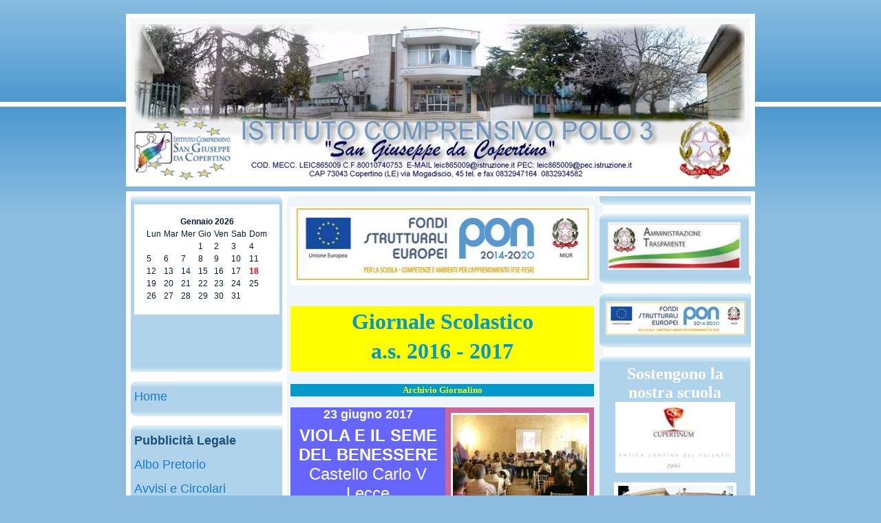

--- FILE ---
content_type: text/html
request_url: http://www.polo3copertino.it/esperienze_2016_17.html
body_size: 15569
content:
<!DOCTYPE html PUBLIC "-//W3C//DTD XHTML 1.0 Transitional//EN" "http://www.w3.org/TR/xhtml1/DTD/xhtml1-transitional.dtd">
<html xmlns="http://www.w3.org/1999/xhtml">
<head>
				<style>
<!--
 /* Definizione dei tipi di carattere */
@font-face
	{font-family:"Monotype Corsiva";
	mso-font-charset:0;
	mso-generic-font-family:script;
	mso-font-pitch:variable;
	panose-1:3 1 1 1 1 2 1 1 1 1;
	mso-font-signature:647 0 0 0 536871071 -539557888;}
@font-face
	{font-family:"Times New Roman";
	mso-font-charset:0;
	mso-generic-font-family:roman;
	mso-font-pitch:variable;
	panose-1:2 2 6 3 5 4 5 2 3 4;
	mso-font-signature:-536839425 -1073711039 9 0 1073742335 -65536;}
 /* Definizioni degli stili */
div.MsoNormal
	{mso-style-parent:"";
	margin-right:0pt;
	text-indent:0pt;
	margin-top:0pt;
	margin-bottom:0pt;
	text-align:left;
	font-family:"Times New Roman";
	font-size:10.0pt;
	color:black;
	}
li.MsoNormal
	{mso-style-parent:"";
	margin-right:0pt;
	text-indent:0pt;
	margin-top:0pt;
	margin-bottom:0pt;
	text-align:left;
	font-family:"Times New Roman";
	font-size:10.0pt;
	color:black;
	}
p.MsoNormal
	{mso-style-parent:"";
	margin-right:0pt;
	text-indent:0pt;
	margin-top:0pt;
	margin-bottom:0pt;
	text-align:left;
	font-family:"Times New Roman";
	font-size:10.0pt;
	color:black;
	}
ol
	{margin-top:0in;
	margin-bottom:0in;
	margin-left:-2197in;}
ul
	{margin-top:0in;
	margin-bottom:0in;
	margin-left:-2197in;}
@page
	{mso-hyphenate:auto;}
--></style>
<meta http-equiv="Keywords" content="istituti_comprensivi">
<meta http-equiv="Keywords" content="scuole_lecce">
<meta http-equiv="Keywords" content="scuole_copertino">
<meta http-equiv="Keywords" content="scuola fatima_copertino">
<meta http-equiv="Keywords" content="terzo_comprensivo_copertino">
<meta http-equiv="keywords" content="istituto_comprensivo_lecce">
<meta name="GENERATOR" content="Microsoft FrontPage 6.0">
<meta name="ProgId" content="FrontPage.Editor.Document">

<meta http-equiv="Content-Type" content="text/html; charset=utf-8" />
<title>Polo 3 Copertino (LE)</title>
<link rel="stylesheet" type="text/css" href="style.css" />
<style>
<!--
.autore {font-family:arial; font-style:normal; font-size:115%; font-weight:bold; color:red}
.categoria {font-family:arial; font-style:normal; font-size:115%; font-weight:bold; color:red}
.voto {font-family:arial; font-style:normal; font-size:115%; font-weight:bold; color:red}
.compatibilita {font-family:arial; font-style:normal; font-size:115%; font-weight:bold; color:red}
.freebirdLightBackground {background-color: rgb(237, 231, 246);}-->
</style>
<script type="text/javascript" language="JavaScript">
<!-- Original:  Quarta 
//  Web Site:  http://www.web-link.it 
function WebDate() {
	var now = new Date();
	var year= now.getYear();if (year < 1000) year += 1900;
	nameDay = new Array('Domenica','Lunedi','Martedi','Mercoledi','Giovedi','Venerdi','Sabato');
	nameMth = new Array('Gennaio','Febbraio','Marzo','Aprile','Maggio', 'Giugno', 'Luglio', 'Agosto', 'Settembre', 'Ottobre', 'Novembre','Dicembre');
	document.write('<p style="color: white; font-weight: bold;" align="center">'+nameDay[now.getDay()]+ ' ' + now.getDate() + " " + nameMth[now.getMonth()] + " " + year+'<\/p>');
}
// end -->
</script>
<!-- qui inizia  --> 
	<!--	<link rel="stylesheet" href="css/layout.css" type="text/css" media="screen" charset="utf-8" /> -->
		<link rel="stylesheet" href="css/jd.gallery.css" type="text/css" media="screen" charset="utf-8" />
		<script src="scripts/mootools-1.2.1-core-yc.js" type="text/javascript"></script>
		<script src="scripts/mootools-1.2-more.js" type="text/javascript"></script>
		<script src="scripts/jd.gallery.js" type="text/javascript"></script>
  <!-- qui finisce  --> 

</head>
<body>

<div id="container">
	<div id="header">
	    <div id="picture" style="width: 900; height: 234">
            &nbsp;<p>&nbsp;</p>
            <p>&nbsp;</p>
            <p>&nbsp;</p>
            <p>&nbsp;</p>
            <p>&nbsp;</p>
            <p>&nbsp;</p>
            <p>&nbsp;</p>
            <table border="0" cellspacing="1" style="border-collapse: collapse" bordercolor="#111111" width="100%" height="60">
              <tr>
                <td width="50%" valign="bottom" height="57">&nbsp;</td>
                <td width="50%" valign="bottom" height="57">
                <p align="right">&nbsp;</td>
              </tr>
            </table>
        </div>
    </div>
    <div id="main">
    <div id="leftcol_container">
    	<div class="leftcol" style="width: 217; height: 49">
        	<!-- Inizio Sezione Pagina Web -->
            <script language="JavaScript">
<!-- Distributed by http://www.hypergurl.com -->
<!-- Begin
monthnames = new Array(
"Gennaio",
"Febbraio",
"Marzo",
"Aprile",
"Maggio",
"Giugno",
"Luglio",
"Agosto",
"Settembre",
"Ottobre",
"Novembre",
"Dicembre");
var linkcount=0;
function addlink(month, day, href) {
var entry = new Array(3);
entry[0] = month;
entry[1] = day;
entry[2] = href;
this[linkcount++] = entry;
}
Array.prototype.addlink = addlink;
linkdays = new Array();
monthdays = new Array(12);
monthdays[0]=31;
monthdays[1]=28;
monthdays[2]=31;
monthdays[3]=30;
monthdays[4]=31;
monthdays[5]=30;
monthdays[6]=31;
monthdays[7]=31;
monthdays[8]=30;
monthdays[9]=31;
monthdays[10]=30;
monthdays[11]=31;
todayDate=new Date();
thisday=todayDate.getDay();
thismonth=todayDate.getMonth();
thisdate=todayDate.getDate();
thisyear=todayDate.getYear();
thisyear = thisyear % 100;
thisyear = ((thisyear < 50) ? (2000 + thisyear) : (1900 + thisyear));
if (((thisyear % 4 == 0) 
&& !(thisyear % 100 == 0))
||(thisyear % 400 == 0)) monthdays[1]++;
startspaces=thisdate;
while (startspaces > 7) startspaces-=7;
startspaces = thisday - startspaces + 0;
if (startspaces < 1) startspaces+=7;
document.write("<table border=15 bgcolor=white ");
document.write("bordercolor=white><font color=blue>");
document.write("<tr><td colspan=7><center><strong>" 
+ monthnames[thismonth] + " " + thisyear 
+ "</strong></center></font></td></tr>");
document.write("<tr>");
document.write("<td align=center>Lun</td>");
document.write("<td align=center>Mar</td>");
document.write("<td align=center>Mer</td>");
document.write("<td align=center>Gio</td>");
document.write("<td align=center>Ven</td>");
document.write("<td align=center>Sab</td>");
document.write("<td align=center>Dom</td>"); 
document.write("</tr>");
document.write("<tr>");
for (s=0;s<startspaces;s++) {
document.write("<td> </td>");
}
count=1;
while (count <= monthdays[thismonth]) {
for (b = startspaces;b<7;b++) {
linktrue=false;
document.write("<td>");
for (c=0;c<linkdays.length;c++) {
if (linkdays[c] != null) {
if ((linkdays[c][0]==thismonth + 1) && (linkdays[c][1]==count)) {
document.write("<a href=\"" + linkdays[c][2] + "\">");
linktrue=true;
      }
   }
}
if (count==thisdate) {
document.write("<font color='FF0000'><strong>");
}
if (count <= monthdays[thismonth]) {
document.write(count);
}
else {
document.write(" ");
}
if (count==thisdate) {
document.write("</strong></font>");
}
if (linktrue)
document.write("</a>");
document.write("</td>");
count++;
}
document.write("</tr>");
document.write("<tr>");
startspaces=0;
}
document.write("</table></p>");
// End -->
            </script>
            <!-- Inizio Sezione Pagina Web -->
        	<ul>
            	<li>
                <p style="text-align: center">&nbsp;<script type="text/javascript">WebDate(); </script></li>
            	<li>
                <p style="text-align: center"><font color="#FFFFFF" size="3">_______________________</font></li>
            </ul>
                <p style="text-align: center">&nbsp;</div>
      <div class="leftcol_bottom">
        <p></p>
        <p></p>
        <p></p>
        <p></p>
        <p></p>
        <p></p>
        <p></p>
        <p></p>
        <p></p>
        <p></p>
        <p></p>
        <p></p>
        <p></p>
        <p></div>
        
        
     <div class="rightcol" style="width: 210; height: 44">
        <p style="text-align: left">
                <font face="Arial" size="4">
                <a href="index.html">Home</a></font></p>
          </div>
        <div class="rightcol_bottom" style="width: 220; height: -13">
          <p style="text-align: center"></div>

   <div class="rightcol" style="width: 210; height: 44">
        <p style="text-align: left">
                <b>
                <font color="#1D5174" size="4">Pubblicità Legale</font></b></p>
        <p style="text-align: left">
                &nbsp;</p>
        <p style="text-align: left">
                <font face="Arial" size="4">
                <a href="albo_pretorio.html">Albo Pretorio</a></font></p>
        <p style="text-align: left">
                &nbsp;</p>
        <p style="text-align: left">
                <font face="Arial" size="4">
                <a href="avvisi_circolari_2013.html">Avvisi e Circolari</a></font></p>
		<p style="text-align: left">
                &nbsp;</p>
		<p style="text-align: left">
                <font face="Arial" size="4">
				<a href="fattura_elettronica.html">Fattura Elettronica</a></font></p>
		<p style="text-align: left">
                &nbsp;</p>
		<p style="text-align: left"><font face="Arial" size="4">
		<a href="amministrazione_trasparente.html">Amministrazione Trasparente</a></font></div>
        <div class="rightcol_bottom" style="width: 220; height: -13">
          <p style="text-align: center"></div>

<div class="rightcol" style="width: 210; height: 222">
        <p style="text-align: left">
                <b>
                <a href="chi_siamo/chi_siamo.html">
                <font size="4" color="#1D5174">L&#39;istituto Comprensivo</font></a></b></p>
        <p style="text-align: left">
                &nbsp;</p>
        <p style="text-align: left">
                <font face="Arial" size="4"><a href="chi_siamo/chi_siamo.html">Il nostro Istituto</a></font></p>
        <p style="text-align: left">
                &nbsp;</p>
        <p style="text-align: left">
                <font face="Arial" size="4"><a href="personale/dirigente.html">Dirigente Scolastico</a></font></p>
        <p style="text-align: left">
                &nbsp;</p>
        <p style="text-align: left">
                <font face="Arial" size="4">
                <a href="personale/organigramma.html">Organigramma</a></font></p>
		<p style="text-align: left">
                &nbsp;</p>
		<p style="text-align: left"><font face="Arial" size="4">
		<a href="personale/personale.html">Personale</a></font></p>
		<p style="text-align: left">&nbsp;</p>
        <p style="text-align: left">
                <a href="personale/organi_collegiali.html"><font face="Arial" size="4" color="#1779CA">
                Organi Collegiali</font></a></p>
        <p style="text-align: left">
                &nbsp;</p>
          </div>
        <div class="rightcol_bottom" style="width: 220; height: -13">
          <p style="text-align: center"></div>

   <div class="rightcol" style="width: 210; height: 44">
        <p style="text-align: left">
        <b>
        <font color="#1D5174" size="4"><font color="#1D5174">D</font>ocumenti</font></b></p>
        <p style="text-align: left">&nbsp;</p>
        <p style="text-align: left">
        <font face="Arial" size="4">
        <a href="documenti/POF.html">P.T.O.F.</a></font></p>
        <p style="text-align: left">&nbsp;</p>
        <p style="text-align: left"><font face="Arial" size="4">
        <a href="documenti/regolamenti.html">Regolamenti</a></font></p>
        <p style="text-align: left">&nbsp;</p>
        <p style="text-align: left"><font face="Arial" size="4">
        <a href="progetti/progetti.html">Progetti PTOF 2015-19</a></font></p>
        <p style="text-align: left">&nbsp;<p style="text-align: left">
		<font face="Arial" size="4"><a href="inclusione/inclusione.html">
		Inclusione</a></font><p style="text-align: left">&nbsp;</div>
        <div class="rightcol_bottom" style="width: 220; height: -13">
          <p style="text-align: center"></div>
          
          
        
   
  <div class="rightcol" style="width: 210; height: 44">
        <p style="text-align: left">
                <b>
                <font color="#1D5174" size="4">Docenti</font></b></p>
		<p style="text-align: left">
                &nbsp;</p>
		<p style="text-align: left">
                <font size="4"><a href="docenti/docenti.html">Area Docenti</a></font></p>
		<p style="text-align: left">
                &nbsp;</p>
		<p style="text-align: left">
                <font face="Arial" size="4">
				<a href="documenti/codice_disciplinare_docenti.html">Codice 
				Disciplinare Docenti</a></font></p>
		<p style="text-align: left">
                &nbsp;</p>
		<p style="text-align: left">
                <font size="4" color="#1D5174">
				<a href="docenti/piano_attività_funzionali.html">Piano Attività Funzionali</a></font></p>
		<p style="text-align: left">
                <font size="2">(soggetto a possibili variazioni)</font></p>
		<p style="text-align: left">
                &nbsp;</p>
		<p style="text-align: left">
				<font size="4"><a href="docenti/didattica.html">Didattica</a></font></p>
		<p style="text-align: left">
                &nbsp;</p>
		<p style="text-align: left">
				<font size="4"><a href="docenti/risorse_online.html">Risorse online</a></font></p>
		<p style="text-align: left">
                &nbsp;</p>
          </div>
        <div class="rightcol_bottom" style="width: 220; height: -13"></div>



          <div class="rightcol" style="width: 210; height: 125">
        <p style="text-align: left">
                <b>
                <font size="4" color="#1D5174">Area Studenti</font></b></p>
        <p style="text-align: left">&nbsp;</p>
        <p style="text-align: left">
        <font face="Arial" size="4"><a href="studenti/studenti.html">Studenti 
        dell&#39;Istituto</a></font></p>
        <p style="text-align: left">&nbsp;</p>
        <p style="text-align: left"><font face="Arial" size="4">
        <a href="studenti/studenti_risorse.html"><font color="#1D5174">
		<a href="studenti/studenti_risorse.html">Risorse online</a></font></a></font></p></div>
        <div class="rightcol_bottom" style="width: 220; height: -13">
          <p style="text-align: center"></div>

<div class="rightcol" style="width: 210; height: 44">
        <p style="text-align: left">
                <b>
                <font size="4" color="#1D5174"><a href="genitori/genitori.html">
				<font color="#0E5B7C">Area Genitori</font></a></font></b></p>
        <p style="text-align: left">&nbsp;</p>
        <p style="text-align: left">
        <font face="Arial" size="4"><a href="genitori/consigli_classe.html">Consigli di Classe</a></font></p>
        <p style="text-align: left">&nbsp;</p>
        <p style="text-align: left"><font face="Arial" size="4">
        <a href="genitori/consiglio_istituto.html">Consiglio d&#39;Istituto</a></font></p>
        <p style="text-align: left">&nbsp;</p>
        <p style="text-align: left"><font face="Arial" size="4">
        <a href="genitori/giunta_esecutiva.html">Giunta esecutiva</a></font></p>
		<p style="text-align: left">&nbsp;</p>
		<p style="text-align: left"><font face="Arial" size="4">
		<a href="genitori/organo_garanzia.html">Organo di Garanzia</a></font></p>
		<p style="text-align: left">&nbsp;</p>
		<p style="text-align: left"><font face="Arial" size="4">
		<a href="libri_di_testo/libri_di_testo.html">Libri di 
		testo</a></font></p>
        <p style="text-align: left">&nbsp;</p>
        <p style="text-align: left"><font face="Arial" size="4">
        <a href="genitori/genitori_risorse.html">Risorse on line</a></font></p>
        <p style="text-align: left">&nbsp;</p>
        </div>
        <div class="rightcol_bottom" style="width: 220; height: -13">
          <p style="text-align: center"></div>



   <div class="rightcol" style="width: 210; height: 44">
        <p style="text-align: left">
                <b>
                <font color="#1D5174" size="4">
                <a href="uffici/uffici.html"><font color="#1D5174">Uffici</font></a></font></b></p>
        <p style="text-align: left">
                &nbsp;</p>
        <p style="text-align: left">
                <font face="Arial" size="4">
                <a href="uffici/uffici_presidenza.html">Presidenza</a></font></p>
        <p style="text-align: left">
                &nbsp;</p>
        <p style="text-align: left">
                <font size="4" face="Arial">
                <a href="uffici/uffici%20_segreteria.html">Segreteria</a></font></p>
        <p style="text-align: left">
                &nbsp;</p>
        <p style="text-align: left">
                <font size="4" face="Arial" color="#1D5174">
                <a href="documenti/modulistica.html">Modulistica</a></font></p>
        <p style="text-align: center">
                &nbsp;</p>
          </div>
        <div class="rightcol_bottom" style="width: 220; height: -13">
          <p style="text-align: center"></div>

   <div class="rightcol" style="width: 210; height: 44">
        <p style="text-align: left">
                <b>
                <a href="notizie/notizie.html"><font color="#1D5174" size="4">
                Notizie</font></a></b></p>
        <p style="text-align: left">
                &nbsp;</p>
        <p style="text-align: left">
                <font size="4" face="Arial">
                <a href="notizie/calendario.html">Calendario Scolastico</a></font></p>
        <p style="text-align: left">
                &nbsp;</p>
        <p style="text-align: left">
                <font face="Arial" size="4">
                <a href="notizie/orario.html">Orario Scolastico</a></font></p>
        <p style="text-align: left">
                &nbsp;</p>
        <p style="text-align: left">
                <font face="Arial" size="4">
                Consigli Classe</font></p>
        <p style="text-align: left">
                &nbsp;</p>
        <p style="text-align: left">
                <font face="Arial" size="4">
                Scuola - famiglia</font></p>
          </div>


        <div class="rightcol_bottom" style="width: 220; height: -13"></div>

  <div class="rightcol" style="width: 210; height: 44">
        <p style="text-align: left">
                <font face="Arial" size="4">
                <a href="accessibilità.html">Accessibilità</a></font></p>
          </div>
        
        
        <div class="rightcol_bottom" style="width: 220; height: -13"></div>


  <div class="rightcol" style="width: 210; height: 44">
        <p style="text-align: left">
                <b>
                <font size="4"><a href="copertino/copertino.html">
                <font color="#1D5174">Copertino</font></a></font></b></p>
          </div>
        <div class="rightcol_bottom" style="width: 220; height: -13"></div>
        
         <div class="rightcol" style="width: 210; height: 44">
        <p style="text-align: left">
                <b>
                <font color="#1D5174" size="4">
                <a href="contatti/contatti.html"><font color="#1D5174" size="4">
                Contatti</font></a></font></b></p>
          </div>
        <div class="rightcol_bottom" style="width: 220; height: -13"></div>

 

 <div class="rightcol" style="width: 210; height: 44">
        <p style="text-align: center">
                &nbsp;</p>
        <p style="text-align: center">
                &nbsp;</p>
        <p style="text-align: center">
                &nbsp;</p>
        <p style="text-align: center">
                &nbsp;</p>
        <p style="text-align: center">
                &nbsp;</p>
        <p style="text-align: center">
                &nbsp;</p>
        <p style="text-align: center">
                &nbsp;</p>
        <p style="text-align: center">
                &nbsp;</p>
        <p style="text-align: center">
                &nbsp;</p>
        <p style="text-align: center">
                &nbsp;</p>
        <p style="text-align: center">
                &nbsp;</p>
        <p style="text-align: center">
                &nbsp;</p>
        <p style="text-align: center">
                &nbsp;</p>
        <p style="text-align: center">
                &nbsp;</p>
        <p style="text-align: center">
                &nbsp;</p>
        <p style="text-align: center">
                &nbsp;</p>
        <p style="text-align: center">
                &nbsp;</p>
        <p style="text-align: center">
                &nbsp;</p>
        <p style="text-align: center">
                &nbsp;</p>
        <p style="text-align: center">
                &nbsp;</p>
        <p style="text-align: center">
                &nbsp;</p>
        <p style="text-align: center">
                &nbsp;</p>
        <p style="text-align: center">
                &nbsp;</p>
        <p style="text-align: center">
                &nbsp;</p>
        <p style="text-align: center">
                &nbsp;</p>
        <p style="text-align: center">
                &nbsp;</p>
        <p style="text-align: center">
                &nbsp;</p>
        <p style="text-align: center">
                &nbsp;</p>
        <p style="text-align: center">
                &nbsp;</p>
        <p style="text-align: center">
                &nbsp;</p>
        <p style="text-align: center">
                &nbsp;</p>
        <p style="text-align: center">
                &nbsp;</p>
        <p style="text-align: center">
                &nbsp;</p>
        <p style="text-align: center">
                &nbsp;</p>
        <p style="text-align: center">
                &nbsp;</p>
        <p style="text-align: center">
                &nbsp;</p>
        <p style="text-align: center">
                &nbsp;</p>
        <p style="text-align: center">
                &nbsp;</p>
        <p style="text-align: center">
                &nbsp;</p>
        <p style="text-align: center">
                &nbsp;</p>
        <p style="text-align: center">
                &nbsp;</p>
        <p style="text-align: center">
                &nbsp;</p>
        <p style="text-align: center">
                &nbsp;</p>
        <p style="text-align: center">
                &nbsp;</p>
        <p style="text-align: center">
                &nbsp;</p>
        <p style="text-align: center">
                &nbsp;</p>
        <p style="text-align: center">
                &nbsp;</p>
        <p style="text-align: center">
                &nbsp;</p>
        <p style="text-align: center">
                &nbsp;</p>
        <p style="text-align: center">
                &nbsp;</p>
        <p style="text-align: center">
                &nbsp;</p>
        <p style="text-align: center">
                &nbsp;</p>
        <p style="text-align: center">
                &nbsp;</p>
        <p style="text-align: center">
                &nbsp;</p>
        <p style="text-align: center">
                &nbsp;</p>
        <p style="text-align: center">
                &nbsp;</p>
        <p style="text-align: center">
                &nbsp;</p>
        <p style="text-align: center">
                &nbsp;</p>
        <p style="text-align: center">
                &nbsp;</p>
        <p style="text-align: center">
                &nbsp;</p>
        <p style="text-align: center">
                &nbsp;</p>
        <p style="text-align: center">
                &nbsp;</p>
        <p style="text-align: center">
                &nbsp;</p>
        <p style="text-align: center">
                &nbsp;</p>
        <p style="text-align: center">
                &nbsp;</p>
        <p style="text-align: center">
                &nbsp;</p>
        <p style="text-align: center">
                &nbsp;</p>
        <p style="text-align: center">
                &nbsp;</p>
        <p style="text-align: center">
                &nbsp;</p>
        <p style="text-align: center">
                &nbsp;</p>
        <p style="text-align: center">
                &nbsp;</p>
        <p style="text-align: center">
                &nbsp;</p>
        <p style="text-align: center">
                &nbsp;</p>
        <p style="text-align: center">
                &nbsp;</p>
        <p style="text-align: center">
                &nbsp;</p>
        <p style="text-align: center">
                &nbsp;</p>
        <p style="text-align: center">
                &nbsp;</p>
        <p style="text-align: center">
                &nbsp;</p>
        <p style="text-align: center">
                &nbsp;</p>
        <p style="text-align: center">
                &nbsp;</p>
        <p style="text-align: center">
                &nbsp;</p>
        <p style="text-align: center">
                &nbsp;</p>
        <p style="text-align: center">
                &nbsp;</p>
        <p style="text-align: center">
                &nbsp;</p>
        <p style="text-align: center">
                &nbsp;</p>
        <p style="text-align: center">
                &nbsp;</p>
        <p style="text-align: center">
                &nbsp;</p>
        <p style="text-align: center">
                &nbsp;</p>
        <p style="text-align: center">
                &nbsp;</p>
        <p style="text-align: center">
                &nbsp;</p>
        <p style="text-align: center">
                &nbsp;</p>
        <p style="text-align: center">
                &nbsp;</p>
        <p style="text-align: center">
                &nbsp;</p>
        <p style="text-align: center">
                &nbsp;</p>
        <p style="text-align: center">
                &nbsp;</p>
        <p style="text-align: center">
                &nbsp;</p>
        <p style="text-align: center">
                &nbsp;</p>
        <p style="text-align: center">
                &nbsp;</p>
        <p style="text-align: center">
                &nbsp;</p>
        <p style="text-align: center">
                &nbsp;</p>
        <p style="text-align: center">
                &nbsp;</p>
        <p style="text-align: center">
                &nbsp;</p>
        <p style="text-align: center">
                &nbsp;</p>
        <p style="text-align: center">
                &nbsp;</p>
        <p style="text-align: center">
                &nbsp;</p>
        <p style="text-align: center">
                &nbsp;</p>
        <p style="text-align: center">
                &nbsp;</p>
        <p style="text-align: center">
                &nbsp;</p>
        <p style="text-align: center">
                &nbsp;</p>
        <p style="text-align: center">
                &nbsp;</p>
        <p style="text-align: center">
                &nbsp;</p>
        <p style="text-align: center">
                &nbsp;</p>
        <p style="text-align: center">
                &nbsp;</p>
        <p style="text-align: center">
                &nbsp;</p>
        <p style="text-align: center">
                &nbsp;</p>
        <p style="text-align: center">
                &nbsp;</p>
        <p style="text-align: center">
                &nbsp;</p>
        <p style="text-align: center">
                &nbsp;</p>
        <p style="text-align: center">
                &nbsp;</p>
        <p style="text-align: center">
                &nbsp;</p>
        <p style="text-align: center">
                &nbsp;</p>
        <p style="text-align: center">
                &nbsp;</p>
        <p style="text-align: center">
                &nbsp;</p>
        <p style="text-align: center">
                &nbsp;</p>
        <p style="text-align: center">
                &nbsp;</p>
        <p style="text-align: center">
                &nbsp;</p>
		<p style="text-align: center">
                &nbsp;</p>
		<p style="text-align: center">
                &nbsp;</p>
		<p style="text-align: center">
                &nbsp;</p>
		<p style="text-align: center">
                &nbsp;</p>
		<p style="text-align: center">
                &nbsp;</p>
		<p style="text-align: center">
                &nbsp;</p>
		<p style="text-align: center">
                &nbsp;</p>
		<p style="text-align: center">
                &nbsp;</p>
		<p style="text-align: center">
                &nbsp;</p>
		<p style="text-align: center">
                &nbsp;</p>
		<p style="text-align: center">
                &nbsp;</p>
		<p style="text-align: center">
                &nbsp;</p>
		<p style="text-align: center">
                &nbsp;</p>
		<p style="text-align: center">
                &nbsp;</p>
		<p style="text-align: center">
                &nbsp;</p>
		<p style="text-align: center">
                &nbsp;</p>
		<p style="text-align: center">
                &nbsp;</p>
		<p style="text-align: center">
                &nbsp;</p>
		<p style="text-align: center">
                &nbsp;</p>
		<p style="text-align: center">
                &nbsp;</p>
		<p style="text-align: center">
                &nbsp;</p>
		<p style="text-align: center">
                &nbsp;</p>
		<p style="text-align: center">
                &nbsp;</p>
		<p style="text-align: center">
                &nbsp;</p>
		<p style="text-align: center">
                &nbsp;</p>
		<p style="text-align: center">
                &nbsp;</p>
		<p style="text-align: center">
                &nbsp;</p>
		<p style="text-align: center">
                &nbsp;</p>
		<p style="text-align: center">
                &nbsp;</p>
		<p style="text-align: center">
                &nbsp;</p>
		<p style="text-align: center">
                &nbsp;</p>
		<p style="text-align: center">
                &nbsp;</p>
		<p style="text-align: center">
                &nbsp;</p>
		<p style="text-align: center">
                &nbsp;</p>
		<p style="text-align: center">
                &nbsp;</p>
		<p style="text-align: center">
                &nbsp;</p>
		<p style="text-align: center">
                &nbsp;</p>
		<p style="text-align: center">
                &nbsp;</p>
		<p style="text-align: center">
                &nbsp;</p>
		<p style="text-align: center">
                &nbsp;</p>
		<p style="text-align: center">
                &nbsp;</p>
		<p style="text-align: center">
                &nbsp;</p>
		<p style="text-align: center">
                &nbsp;</p>
		<p style="text-align: center">
                &nbsp;</p>
		<p style="text-align: center">
                &nbsp;</p>
		<p style="text-align: center">
                &nbsp;</p>
		<p style="text-align: center">
                &nbsp;</p>
		<p style="text-align: center">
                &nbsp;</p>
		<p style="text-align: center">
                &nbsp;</p>
		<p style="text-align: center">
                &nbsp;</p>
		<p style="text-align: center">
                &nbsp;</p>
		<p style="text-align: center">
                &nbsp;</p>
		<p style="text-align: center">
                &nbsp;</p>
		<p style="text-align: center">
                &nbsp;</p>
		<p style="text-align: center">
                &nbsp;</p>
		<p style="text-align: center">
                &nbsp;</p>
		<p style="text-align: center">
                &nbsp;</p>
		<p style="text-align: center">
                &nbsp;</p>
		<p style="text-align: center">
                &nbsp;</p>
		<p style="text-align: center">
                &nbsp;</p>
		<p style="text-align: center">
                &nbsp;</p>
		<p style="text-align: center">
                &nbsp;</p>
		<p style="text-align: center">
                &nbsp;</p>
		<p style="text-align: center">
                &nbsp;</p>
		<p style="text-align: center">
                &nbsp;</p>
		<p style="text-align: center">
                &nbsp;</p>
		<p style="text-align: center">
                &nbsp;</p>
		<p style="text-align: center">
                &nbsp;</p>
		<p style="text-align: center">
                &nbsp;</p>
		<p style="text-align: center">
                &nbsp;</p>
		<p style="text-align: center">
                &nbsp;</p>
		<p style="text-align: center">
                &nbsp;</p>
		<p style="text-align: center">
                &nbsp;</p>
		<p style="text-align: center">
                &nbsp;</p>
		<p style="text-align: center">
                &nbsp;</p>
		<p style="text-align: center">
                &nbsp;</p>
		<p style="text-align: center">
                &nbsp;</p>
		<p style="text-align: center">
                &nbsp;</p>
		<p style="text-align: center">
                &nbsp;</p>
		<p style="text-align: center">
                &nbsp;</p>
		<p style="text-align: center">
                &nbsp;</p>
		<p style="text-align: center">
                &nbsp;</p>
		<p style="text-align: center">
                &nbsp;</p>
		<p style="text-align: center">
                &nbsp;</p>
		<p style="text-align: center">
                &nbsp;</p>
		<p style="text-align: center">
                &nbsp;</p>
		<p style="text-align: center">
                &nbsp;</p>
		<p style="text-align: center">
                &nbsp;</p>
		<p style="text-align: center">
                &nbsp;</p>
		<p style="text-align: center">
                &nbsp;</p>
		<p style="text-align: center">
                &nbsp;</p>
		<p style="text-align: center">
                &nbsp;</p>
		<p style="text-align: center">
                &nbsp;</p>
		<p style="text-align: center">
                &nbsp;</p>
		<p style="text-align: center">
                &nbsp;</p>
		<p style="text-align: center">
                &nbsp;</p>
		<p style="text-align: center">
                &nbsp;</p>
		<p style="text-align: center">
                &nbsp;</p>
		<p style="text-align: center">
                &nbsp;</p>
		<p style="text-align: center">
                &nbsp;</p>
		<p style="text-align: center">
                &nbsp;</p>
		<p style="text-align: center">
                &nbsp;</p>
		<p style="text-align: center">
                &nbsp;</p>
		<p style="text-align: center">
                &nbsp;</p>
		<p style="text-align: center">
                &nbsp;</p>
		<p style="text-align: center">
                &nbsp;</p>
		<p style="text-align: center">
                &nbsp;</p>
		<p style="text-align: center">
                &nbsp;</p>
		<p style="text-align: center">
                &nbsp;</p>
		<p style="text-align: center">
                &nbsp;</p>
		<p style="text-align: center">
                &nbsp;</p>
		<p style="text-align: center">
                &nbsp;</p>
		<p style="text-align: center">
                &nbsp;</p>
		<p style="text-align: center">
                &nbsp;</p>
		<p style="text-align: center">
                &nbsp;</p>
		<p style="text-align: center">
                &nbsp;</p>
		<p style="text-align: center">
                &nbsp;</p>
		<p style="text-align: center">
                &nbsp;</p>
		<p style="text-align: center">
                &nbsp;</p>
		<p style="text-align: center">
                &nbsp;</p>
		<p style="text-align: center">
                &nbsp;</p>
		<p style="text-align: center">
                &nbsp;</p>
		<p style="text-align: center">
                &nbsp;</p>
		<p style="text-align: center">
                &nbsp;</p>
		<p style="text-align: center">
                &nbsp;</p>
		<p style="text-align: center">
                &nbsp;</p>
		<p style="text-align: center">
                &nbsp;</p>
		<p style="text-align: center">
                &nbsp;</p>
		<p style="text-align: center">
                &nbsp;</p>
		<p style="text-align: center">
                &nbsp;</p>
		<p style="text-align: center">
                &nbsp;</p>
		<p style="text-align: center">
                &nbsp;</p>
		<p style="text-align: center">
                &nbsp;</p>
		<p style="text-align: center">
                &nbsp;</p>
		<p style="text-align: center">
                &nbsp;</p>
		<p style="text-align: center">
                &nbsp;</p>
		<p style="text-align: center">
                &nbsp;</p>
		<p style="text-align: center">
                &nbsp;</p>
		<p style="text-align: center">
                &nbsp;</p>
		<p style="text-align: center">
                &nbsp;</p>
		<p style="text-align: center">
                &nbsp;</p>
		<p style="text-align: center">
                &nbsp;</p>
		<p style="text-align: center">
                &nbsp;</p>
		<p style="text-align: center">
                &nbsp;</p>
		<p style="text-align: center">
                &nbsp;</p>
		<p style="text-align: center">
                &nbsp;</p>
		<p style="text-align: center">
                &nbsp;</p>
		<p style="text-align: center">
                &nbsp;</p>
		<p style="text-align: center">
                &nbsp;</p>
		<p style="text-align: center">
                &nbsp;</p>
		<p style="text-align: center">
                &nbsp;</p>
		<p style="text-align: center">
                &nbsp;</p>
		<p style="text-align: center">
                &nbsp;</p>
		<p style="text-align: center">
                &nbsp;</p>
		<p style="text-align: center">
                &nbsp;</p>
		<p style="text-align: center">
                &nbsp;</p>
		<p style="text-align: center">
                &nbsp;</p>
		<p style="text-align: center">
                &nbsp;</p>
		<p style="text-align: center">
                &nbsp;</p>
		<p style="text-align: center">
                &nbsp;</p>
		<p style="text-align: center">
                &nbsp;</p>
		<p style="text-align: center">
                &nbsp;</p>
		<p style="text-align: center">
                &nbsp;</p>
		<p style="text-align: center">
                &nbsp;</p>
		<p style="text-align: center">
                &nbsp;</p>
		<p style="text-align: center">
                &nbsp;</p>
		<p style="text-align: center">
                &nbsp;</p>
		<p style="text-align: center">
                &nbsp;</p>
		<p style="text-align: center">
                &nbsp;</p>
		<p style="text-align: center">
                &nbsp;</p>
		<p style="text-align: center">
                &nbsp;</p>
		<p style="text-align: center">
                &nbsp;</p>
		<p style="text-align: center">
                &nbsp;</p>
		<p style="text-align: center">
                &nbsp;</p>
		<p style="text-align: center">
                &nbsp;</p>
		<p style="text-align: center">
                &nbsp;</p>
		<p style="text-align: center">
                &nbsp;</p>
		<p style="text-align: center">
                &nbsp;</p>
		<p style="text-align: center">
                &nbsp;</p>
		<p style="text-align: center">
                &nbsp;</p>
		<p style="text-align: center">
                &nbsp;</p>
		<p style="text-align: center">
                &nbsp;</p>
		<p style="text-align: center">
                &nbsp;</p>
		<p style="text-align: center">
                &nbsp;</p>
		<p style="text-align: center">
                &nbsp;</p>
		<p style="text-align: center">
                &nbsp;</p>
		<p style="text-align: center">
                &nbsp;</p>
		<p style="text-align: center">
                &nbsp;</p>
		<p style="text-align: center">
                &nbsp;</p>
		<p style="text-align: center">
                &nbsp;</p>
		<p style="text-align: center">
                &nbsp;</p>
		<p style="text-align: center">
                &nbsp;</p>
		<p style="text-align: center">
                &nbsp;</p>
		<p style="text-align: center">
                &nbsp;</p>
		<p style="text-align: center">
                &nbsp;</p>
		<p style="text-align: center">
                &nbsp;</p>
		<p style="text-align: center">
                &nbsp;</p>
		<p style="text-align: center">
                &nbsp;</p>
		<p style="text-align: center">
                &nbsp;</p>
		<p style="text-align: center">
                &nbsp;</p>
		<p style="text-align: center">
                &nbsp;</p>
		<p style="text-align: center">
                &nbsp;</p>
		<p style="text-align: center">
                &nbsp;</p>
		<p style="text-align: center">
                &nbsp;</p>
		<p style="text-align: center">
                &nbsp;</p>
		<p style="text-align: center">
                &nbsp;</p>
		<p style="text-align: center">
                &nbsp;</p>
		<p style="text-align: center">
                &nbsp;</p>
		<p style="text-align: center">
                &nbsp;</p>
		<p style="text-align: center">
                &nbsp;</p>
		<p style="text-align: center">
                &nbsp;</p>
		<p style="text-align: center">
                &nbsp;</p>
		<p style="text-align: center">
                &nbsp;</p>
		<p style="text-align: center">
                &nbsp;</p>
		<p style="text-align: center">
                &nbsp;</p>
		<p style="text-align: center">
                &nbsp;</p>
		<p style="text-align: center">
                &nbsp;</p>
		<p style="text-align: center">
                &nbsp;</p>
		<p style="text-align: center">
                &nbsp;</p>
		<p style="text-align: center">
                &nbsp;</p>
		<p style="text-align: center">
                &nbsp;</p>
		<p style="text-align: center">
                &nbsp;</p>
		<p style="text-align: center">
                &nbsp;</p>
		<p style="text-align: center">
                &nbsp;</p>
		<p style="text-align: center">
                &nbsp;</p>
		<p style="text-align: center">
                &nbsp;</p>
		<p style="text-align: center">
                &nbsp;</p>
		<p style="text-align: center">
                &nbsp;</p>
		<p style="text-align: center">
                &nbsp;</p>
		<p style="text-align: center">
                &nbsp;</p>
		<p style="text-align: center">
                &nbsp;</p>
		<p style="text-align: center">
                &nbsp;</p>
		<p style="text-align: center">
                &nbsp;</p>
		<p style="text-align: center">
                &nbsp;</p>
		<p style="text-align: center">
                &nbsp;</p>
		<p style="text-align: center">
                &nbsp;</p>
		<p style="text-align: center">
                &nbsp;</p>
		<p style="text-align: center">
                &nbsp;</p>
		<p style="text-align: center">
                &nbsp;</p>
		<p style="text-align: center">
                &nbsp;</p>
		<p style="text-align: center">
                &nbsp;</p>
		<p style="text-align: center">
                &nbsp;</p>
		<p style="text-align: center">
                &nbsp;</p>
		<p style="text-align: center">
                &nbsp;</p>
		<p style="text-align: center">
                &nbsp;</p>
		<p style="text-align: center">
                &nbsp;</p>
		<p style="text-align: center">
                &nbsp;</p>
		<p style="text-align: center">
                &nbsp;</p>
		<p style="text-align: center">
                &nbsp;</p>
		<p style="text-align: center">
                &nbsp;</p>
		<p style="text-align: center">
                &nbsp;</p>
		<p style="text-align: center">
                &nbsp;</p>
		<p style="text-align: center">
                &nbsp;</p>
		<p style="text-align: center">
                &nbsp;</p>
		<p style="text-align: center">
                &nbsp;</p>
		<p style="text-align: center">
                &nbsp;</p>
		<p style="text-align: center">
                &nbsp;</p>
		<p style="text-align: center">
                &nbsp;</p>
		<p style="text-align: center">
                &nbsp;</p>
		<p style="text-align: center">
                &nbsp;</p>
		<p style="text-align: center">
                &nbsp;</p>
		<p style="text-align: center">
                &nbsp;</p>
		<p style="text-align: center">
                &nbsp;</p>
		<p style="text-align: center">
                &nbsp;</p>
		<p style="text-align: center">
                &nbsp;</p>
		<p style="text-align: center">
                &nbsp;</p>
		<p style="text-align: center">
                &nbsp;</p>
		<p style="text-align: center">
                &nbsp;</p>
		<p style="text-align: center">
                &nbsp;</p>
		<p style="text-align: center">
                &nbsp;</p>
		<p style="text-align: center">
                &nbsp;</p>
		<p style="text-align: center">
                &nbsp;</p>
		<p style="text-align: center">
                &nbsp;</p>
		<p style="text-align: center">
                &nbsp;</p>
		<p style="text-align: center">
                &nbsp;</p>
		<p style="text-align: center">
                &nbsp;</p>
		<p style="text-align: center">
                &nbsp;</p>
		<p style="text-align: center">
                &nbsp;</p>
		<p style="text-align: center">
                &nbsp;</p>
		<p style="text-align: center">
                &nbsp;</p>
		<p style="text-align: center">
                &nbsp;</p>
		<p style="text-align: center">
                &nbsp;</p>
		<p style="text-align: center">
                &nbsp;</p>
		<p style="text-align: center">
                &nbsp;</p>
		<p style="text-align: center">
                &nbsp;</p>
		<p style="text-align: center">
                &nbsp;</p>
		<p style="text-align: center">
                &nbsp;</p>
		<p style="text-align: center">
                &nbsp;</p>
		<p style="text-align: center">
                &nbsp;</p>
		<p style="text-align: center">
                &nbsp;</p>
		<p style="text-align: center">
                &nbsp;</p>
		<p style="text-align: center">
                &nbsp;</p>
		<p style="text-align: center">
                &nbsp;</p>
		<p style="text-align: center">
                &nbsp;</p>
		<p style="text-align: center">
                &nbsp;</p>
		<p style="text-align: center">
                &nbsp;</p>
		<p style="text-align: center">
                &nbsp;</p>
		<p style="text-align: center">
                &nbsp;</p>
		<p style="text-align: center">
                &nbsp;</p>
		<p style="text-align: center">
                &nbsp;</p>
		<p style="text-align: center">
                &nbsp;</p>
		<p style="text-align: center">
                &nbsp;</p>
		<p style="text-align: center">
                &nbsp;</p>
		<p style="text-align: center">
                &nbsp;</p>
		<p style="text-align: center">
                &nbsp;</p>
		<p style="text-align: center">
                &nbsp;</p>
		<p style="text-align: center">
                &nbsp;</p>
		<p style="text-align: center">
                &nbsp;</p>
		<p style="text-align: center">
                &nbsp;</p>
		<p style="text-align: center">
                &nbsp;</p>
		<p style="text-align: center">
                &nbsp;</p>
		<p style="text-align: center">
                &nbsp;</p>
		<p style="text-align: center">
                &nbsp;</p>
		<p style="text-align: center">
                &nbsp;</p>
		<p style="text-align: center">
                &nbsp;</p>
		<p style="text-align: center">
                &nbsp;</p>
		<p style="text-align: center">
                &nbsp;</p>
		<p style="text-align: center">
                &nbsp;</p>
		<p style="text-align: center">
                &nbsp;</p>
		<p style="text-align: center">
                &nbsp;</p>
		<p style="text-align: center">
                &nbsp;</p>
		<p style="text-align: center">
                &nbsp;</p>
		<p style="text-align: center">
                &nbsp;</p>
		<p style="text-align: center">
                &nbsp;</p>
		<p style="text-align: center">
                &nbsp;</p>
		<p style="text-align: center">
                &nbsp;</p>
		<p style="text-align: center">
                &nbsp;</p>
		<p style="text-align: center">
                &nbsp;</p>
		<p style="text-align: center">
                &nbsp;</p>
		<p style="text-align: center">
                &nbsp;</p>
		<p style="text-align: center">
                &nbsp;</p>
		<p style="text-align: center">
                &nbsp;</p>
		<p style="text-align: center">
                &nbsp;</p>
		<p style="text-align: center">
                &nbsp;</p>
		<p style="text-align: center">
                &nbsp;</p>
		<p style="text-align: center">
                &nbsp;</p>
		<p style="text-align: center">
                &nbsp;</p>
		<p style="text-align: center">
                &nbsp;</p>
		<p style="text-align: center">
                &nbsp;</p>
		<p style="text-align: center">
                &nbsp;</p>
		<p style="text-align: center">
                &nbsp;</p>
		<p style="text-align: center">
                &nbsp;</p>
		<p style="text-align: center">
                &nbsp;</p>
		<p style="text-align: center">
                &nbsp;</p>
		<p style="text-align: center">
                &nbsp;</p>
		<p style="text-align: center">
                &nbsp;</p>
		<p style="text-align: center">
                &nbsp;</p>
		<p style="text-align: center">
                &nbsp;</p>
		<p style="text-align: center">
                &nbsp;</p>
		<p style="text-align: center">
                &nbsp;</p>
		<p style="text-align: center">
                &nbsp;</p>
		<p style="text-align: center">
                &nbsp;</p>
		<p style="text-align: center">
                &nbsp;</p>
		<p style="text-align: center">
                &nbsp;</p>
		<p style="text-align: center">
                &nbsp;</p>
		<p style="text-align: center">
                &nbsp;</p>
		<p style="text-align: center">
                &nbsp;</p>
		<p style="text-align: center">
                &nbsp;</p>
		<p style="text-align: center">
                &nbsp;</p>
		<p style="text-align: center">
                &nbsp;</p>
		<p style="text-align: center">
                &nbsp;</p>
		<p style="text-align: center">
                &nbsp;</p>
		<p style="text-align: center">
                &nbsp;</p>
		<p style="text-align: center">
                &nbsp;</p>
		<p style="text-align: center">
                &nbsp;</p>
		<p style="text-align: center">
                &nbsp;</p>
		<p style="text-align: center">
                &nbsp;</p>
		<p style="text-align: center">
                &nbsp;</p>
		<p style="text-align: center">
                &nbsp;</p>
		<p style="text-align: center">
                &nbsp;</p>
		<p style="text-align: center">
                &nbsp;</p>
		<p style="text-align: center">
                &nbsp;</p>
		<p style="text-align: center">
                &nbsp;</p>
		<p style="text-align: center">
                &nbsp;</p>
		<p style="text-align: center">
                &nbsp;</p>
		<p style="text-align: center">
                &nbsp;</p>
		<p style="text-align: center">
                &nbsp;</p>
		<p style="text-align: center">
                &nbsp;</p>
		<p style="text-align: center">
                &nbsp;</p>
		<p style="text-align: center">
                &nbsp;</p>
		<p style="text-align: center">
                &nbsp;</p>
		<p style="text-align: center">
                &nbsp;</p>
		<p style="text-align: center">
                &nbsp;</p>
		<p style="text-align: center">
                &nbsp;</p>
		<p style="text-align: center">
                &nbsp;</p>
		<p style="text-align: center">
                &nbsp;</p>
		<p style="text-align: center">
                &nbsp;</p>
		<p style="text-align: center">
                &nbsp;</p>
		<p style="text-align: center">
                &nbsp;</p>
		<p style="text-align: center">
                &nbsp;</p>
		<p style="text-align: center">
                &nbsp;</p>
		<p style="text-align: center">
                &nbsp;</p>
		<p style="text-align: center">
                &nbsp;</p>
		<p style="text-align: center">
                &nbsp;</p>
		<p style="text-align: center">
                &nbsp;</p>
		<p style="text-align: center">
                &nbsp;</p>
		<p style="text-align: center">
                &nbsp;</p>
		<p style="text-align: center">
                &nbsp;</p>
		<p style="text-align: center">
                &nbsp;</p>
		<p style="text-align: center">
                &nbsp;</p>
		<p style="text-align: center">
                &nbsp;</p>
		<p style="text-align: center">
                &nbsp;</p>
		<p style="text-align: center">
                &nbsp;</p>
		<p style="text-align: center">
                &nbsp;</p>
		<p style="text-align: center">
                &nbsp;</p>
		<p style="text-align: center">
                &nbsp;</p>
		<p style="text-align: center">
                &nbsp;</p>
		<p style="text-align: center">
                &nbsp;</p>
		<p style="text-align: center">
                &nbsp;</p>
		<p style="text-align: center">
                &nbsp;</p>
		<p style="text-align: center">
                &nbsp;</p>
		<p style="text-align: center">
                &nbsp;</p>
		<p style="text-align: center">
                &nbsp;</p>
		<p style="text-align: center">
                &nbsp;</p>
		<p style="text-align: center">
                &nbsp;</p>
		<p style="text-align: center">
                &nbsp;</p>
		<p style="text-align: center">
                &nbsp;</p>
		<p style="text-align: center">
                &nbsp;</p>
		<p style="text-align: center">
                &nbsp;</p>
		<p style="text-align: center">
                &nbsp;</p>
		<p style="text-align: center">
                &nbsp;</p>
		<p style="text-align: center">
                &nbsp;</p>
		<p style="text-align: center">
                &nbsp;</p>
		<p style="text-align: center">
                &nbsp;</p>
		<p style="text-align: center">
                &nbsp;</p>
		<p style="text-align: center">
                &nbsp;</p>
		<p style="text-align: center">
                &nbsp;</p>
		<p style="text-align: center">
                &nbsp;</p>
		<p style="text-align: center">
                &nbsp;</p>
		<p style="text-align: center">
                &nbsp;</p>
		<p style="text-align: center">
                &nbsp;</p>
		<p style="text-align: center">
                &nbsp;</p>
		<p style="text-align: center">
                &nbsp;</p>
		<p style="text-align: center">
                &nbsp;</p>
		<p style="text-align: center">
                &nbsp;</p>
		<p style="text-align: center">
                &nbsp;</p>
		<p style="text-align: center">
                &nbsp;</p>
		<p style="text-align: center">
                &nbsp;</p>
		<p style="text-align: center">
                &nbsp;</p>
		<p style="text-align: center">
                &nbsp;</p>
		<p style="text-align: center">
                &nbsp;</p>
		<p style="text-align: center">
                &nbsp;</p>
		<p style="text-align: center">
                &nbsp;</p>
		<p style="text-align: center">
                &nbsp;</p>
		<p style="text-align: center">
                &nbsp;</p>
		<p style="text-align: center">
                &nbsp;</p>
		<p style="text-align: center">
                &nbsp;</p>
		<p style="text-align: center">
                &nbsp;</p>
		<p style="text-align: center">
                &nbsp;</p>
		<p style="text-align: center">
                &nbsp;</p>
		<p style="text-align: center">
                &nbsp;</p>
		<p style="text-align: center">
                &nbsp;</p>
		<p style="text-align: center">
                &nbsp;</p>
		<p style="text-align: center">
                &nbsp;</p>
		<p style="text-align: center">
                &nbsp;</p>
		<p style="text-align: center">
                &nbsp;</p>
		<p style="text-align: center">
                &nbsp;</p>
		<p style="text-align: center">
                &nbsp;</p>
		<p style="text-align: center">
                &nbsp;</p>
		<p style="text-align: center">
                &nbsp;</p>
		<p style="text-align: center">
                &nbsp;</p>
		<p style="text-align: center">
                &nbsp;</p>
		<p style="text-align: center">
                &nbsp;</p>
		<p style="text-align: center">
                &nbsp;</p>
		<p style="text-align: center">
                &nbsp;</p>
		<p style="text-align: center">
                &nbsp;</p>
		<p style="text-align: center">
                &nbsp;</p>
		<p style="text-align: center">
                &nbsp;</p>
		<p style="text-align: center">
                &nbsp;</p>
		<p style="text-align: center">
                &nbsp;</p>
		<p style="text-align: center">
                &nbsp;</p>
		<p style="text-align: center">
                &nbsp;</p>
		<p style="text-align: center">
                &nbsp;</p>
		<p style="text-align: center">
                &nbsp;</p>
		<p style="text-align: center">
                &nbsp;</p>
		<p style="text-align: center">
                &nbsp;</p>
		<p style="text-align: center">
                &nbsp;</p>
		<p style="text-align: center">
                &nbsp;</p>
		<p style="text-align: center">
                &nbsp;</p>
		<p style="text-align: center">
                &nbsp;</p>
		<p style="text-align: center">
                &nbsp;</p>
		<p style="text-align: center">
                &nbsp;</p>
		<p style="text-align: center">
                &nbsp;</p>
		<p style="text-align: center">
                &nbsp;</p>
		<p style="text-align: center">
                &nbsp;</p>
		<p style="text-align: center">
                &nbsp;</p>
		<p style="text-align: center">
                &nbsp;</p>
		<p style="text-align: center">
                &nbsp;</p>
		<p style="text-align: center">
                &nbsp;</p>
		<p style="text-align: center">
                &nbsp;</p>
		<p style="text-align: center">
                &nbsp;</p>
		<p style="text-align: center">
                &nbsp;</p>
		<p style="text-align: center">
                &nbsp;</p>
		<p style="text-align: center">
                &nbsp;</p>
		<p style="text-align: center">
                &nbsp;</p>
		<p style="text-align: center">
                &nbsp;</p>
		<p style="text-align: center">
                &nbsp;</p>
		<p style="text-align: center">
                &nbsp;</p>
		<p style="text-align: center">
                &nbsp;</p>
		<p style="text-align: center">
                &nbsp;</p>
		<p style="text-align: center">
                &nbsp;</p>
		<p style="text-align: center">
                &nbsp;</p>
		<p style="text-align: center">
                &nbsp;</p>
		<p style="text-align: center">
                &nbsp;</p>
		<p style="text-align: center">
                &nbsp;</p>
		<p style="text-align: center">
                &nbsp;</p>
		<p style="text-align: center">
                &nbsp;</p>
		<p style="text-align: center">
                &nbsp;</p>
		<p style="text-align: center">
                &nbsp;</p>
		<p style="text-align: center">
                &nbsp;</p>
		<p style="text-align: center">
                &nbsp;</p>
		<p style="text-align: center">
                &nbsp;</p>
		<p style="text-align: center">
                &nbsp;</p>
		<p style="text-align: center">
                &nbsp;</p>
		<p style="text-align: center">
                &nbsp;</p>
		<p style="text-align: center">
                &nbsp;</p>
		<p style="text-align: center">
                &nbsp;</p>
		<p style="text-align: center">
                &nbsp;</p>
		<p style="text-align: center">
                &nbsp;</p>
		<p style="text-align: center">
                &nbsp;</p>
		<p style="text-align: center">
                &nbsp;</p>
		<p style="text-align: center">
                &nbsp;</p>
		<p style="text-align: center">
                &nbsp;</p>
		<p style="text-align: center">
                &nbsp;</p>
		<p style="text-align: center">
                &nbsp;</p>
		<p style="text-align: center">
                &nbsp;</p>
		<p style="text-align: center">
                &nbsp;</p>
		<p style="text-align: center">
                &nbsp;</p>
		<p style="text-align: center">
                &nbsp;</p>
		<p style="text-align: center">
                &nbsp;</p>
		<p style="text-align: center">
                &nbsp;</p>
		<p style="text-align: center">
                &nbsp;</p>
		<p style="text-align: center">
                &nbsp;</p>
		<p style="text-align: center">
                &nbsp;</p>
		<p style="text-align: center">
                &nbsp;</p>
		<p style="text-align: center">
                &nbsp;</p>
		<p style="text-align: center">
                &nbsp;</p>
		<p style="text-align: center">
                &nbsp;</p>
		<p style="text-align: center">
                &nbsp;</p>
		<p style="text-align: center">
                &nbsp;</p>
		<p style="text-align: center">
                &nbsp;</p>
		<p style="text-align: center">
                &nbsp;</p>
		<p style="text-align: center">
                &nbsp;</p>
		<p style="text-align: center">
                &nbsp;</p>
		<p style="text-align: center">
                &nbsp;</p>
		<p style="text-align: center">
                &nbsp;</p>
		<p style="text-align: center">
                &nbsp;</p>
		<p style="text-align: center">
                &nbsp;</p>
		<p style="text-align: center">
                &nbsp;</p>
		<p style="text-align: center">
                &nbsp;</p>
		<p style="text-align: center">
                &nbsp;</p>
		<p style="text-align: center">
                &nbsp;</p>
		<p style="text-align: center">
                &nbsp;</p>
		<p style="text-align: center">
                &nbsp;</p>
		<p style="text-align: center">
                &nbsp;</p>
		<p style="text-align: center">
                &nbsp;</p>
		<p style="text-align: center">
                &nbsp;</p>
		<p style="text-align: center">
                &nbsp;</p>
		<p style="text-align: center">
                &nbsp;</p>
		<p style="text-align: center">
                &nbsp;</p>
		<p style="text-align: center">
                &nbsp;</p>
		<p style="text-align: center">
                &nbsp;</p>
		<p style="text-align: center">
                &nbsp;</p>
		<p style="text-align: center">
                &nbsp;</p>
		<p style="text-align: center">
                &nbsp;</p>
		<p style="text-align: center">
                &nbsp;</p>
		<p style="text-align: center">
                &nbsp;</p>
		<p style="text-align: center">
                &nbsp;</p>
		<p style="text-align: center">
                &nbsp;</p>
		<p style="text-align: center">
                &nbsp;</p>
		<p style="text-align: center">
                &nbsp;</p>
		<p style="text-align: center">
                &nbsp;</p>
		<p style="text-align: center">
                &nbsp;</p>
		<p style="text-align: center">
                &nbsp;</p>
		<p style="text-align: center">
                &nbsp;</p>
		<p style="text-align: center">
                &nbsp;</p>
		<p style="text-align: center">
                &nbsp;</p>
		<p style="text-align: center">
                &nbsp;</p>
		<p style="text-align: center">
                &nbsp;</p>
		<p style="text-align: center">
                &nbsp;</p>
		<p style="text-align: center">
                &nbsp;</p>
		<p style="text-align: center">
                &nbsp;</p>
		<p style="text-align: center">
                &nbsp;</p>
		<p style="text-align: center">
                &nbsp;</p>
		<p style="text-align: center">
                &nbsp;</p>
		<p style="text-align: center">
                &nbsp;</p>
		<p style="text-align: center">
                &nbsp;</p>
		<p style="text-align: center">
                &nbsp;</p>
		<p style="text-align: center">
                &nbsp;</p>
		<p style="text-align: center">
                &nbsp;</p>
		<p style="text-align: center">
                &nbsp;</p>
		<p style="text-align: center">
                &nbsp;</p>
		<p style="text-align: center">
                &nbsp;</p>
		<p style="text-align: center">
                &nbsp;</p>
		<p style="text-align: center">
                &nbsp;</p>
		<p style="text-align: center">
                &nbsp;</p>
		<p style="text-align: center">
                &nbsp;</p>
		<p style="text-align: center">
                &nbsp;</p>
		<p style="text-align: center">
                &nbsp;</p>
		<p style="text-align: center">
                &nbsp;</p>
		<p style="text-align: center">
                &nbsp;</p>
		<p style="text-align: center">
                &nbsp;</p>
		<p style="text-align: center">
                &nbsp;</p>
		<p style="text-align: center">
                &nbsp;</p>
		<p style="text-align: center">
                &nbsp;</p>
		<p style="text-align: center">
                &nbsp;</p>
		<p style="text-align: center">
                &nbsp;</p>
		<p style="text-align: center">
                &nbsp;</p>
		<p style="text-align: center">
                &nbsp;</p>
		<p style="text-align: center">
                &nbsp;</p>
		<p style="text-align: center">
                &nbsp;</p>
		<p style="text-align: center">
                &nbsp;</p>
		<p style="text-align: center">
                &nbsp;</p>
		<p style="text-align: center">
                &nbsp;</p>
		<p style="text-align: center">
                &nbsp;</p>
		<p style="text-align: center">
                &nbsp;</p>
		<p style="text-align: center">
                &nbsp;</p>
		<p style="text-align: center">
                &nbsp;</p>
		<p style="text-align: center">
                &nbsp;</p>
		<p style="text-align: center">
                &nbsp;</p>
		<p style="text-align: center">
                &nbsp;</p>
		<p style="text-align: center">
                &nbsp;</p>
		<p style="text-align: center">
                &nbsp;</p>
		<p style="text-align: center">
                &nbsp;</p>
		<p style="text-align: center">
                &nbsp;</p>
		<p style="text-align: center">
                &nbsp;</p>
		<p style="text-align: center">
                &nbsp;</p>
		<p style="text-align: center">
                &nbsp;</p>
		<p style="text-align: center">
                &nbsp;</p>
		<p style="text-align: center">
                &nbsp;</p>
		<p style="text-align: center">
                &nbsp;</p>
		<p style="text-align: center">
                &nbsp;</p>
		<p style="text-align: center">
                &nbsp;</p>
		<p style="text-align: center">
                &nbsp;</p>
		<p style="text-align: center">
                &nbsp;</p>
		<p style="text-align: center">
                &nbsp;</p>
		<p style="text-align: center">
                &nbsp;</p>
		<p style="text-align: center">
                &nbsp;</p>
		<p style="text-align: center">
                &nbsp;</p>
		<p style="text-align: center">
                &nbsp;</p>
		<p style="text-align: center">
                &nbsp;</p>
		<p style="text-align: center">
                &nbsp;</p>
		<p style="text-align: center">
                &nbsp;</p>
		<p style="text-align: center">
                &nbsp;</p>
		<p style="text-align: center">
                &nbsp;</p>
		<p style="text-align: center">
                &nbsp;</p>
		<p style="text-align: center">
                &nbsp;</p>
		<p style="text-align: center">
                &nbsp;</p>
		<p style="text-align: center">
                &nbsp;</p>
		<p style="text-align: center">
                &nbsp;</p>
		<p style="text-align: center">
                &nbsp;</p>
		<p style="text-align: center">
                &nbsp;</p>
		<p style="text-align: center">
                &nbsp;</p>
		<p style="text-align: center">
                &nbsp;</p>
		<p style="text-align: center">
                &nbsp;</p>
		<p style="text-align: center">
                &nbsp;</p>
		<p style="text-align: center">
                &nbsp;</p>
		<p style="text-align: center">
                &nbsp;</p>
		<p style="text-align: center">
                &nbsp;</p>
		<p style="text-align: center">
                &nbsp;</p>
		<p style="text-align: center">
                &nbsp;</p>
		<p style="text-align: center">
                &nbsp;</p>
		<p style="text-align: center">
                &nbsp;</p>
		<p style="text-align: center">
                &nbsp;</p>
		<p style="text-align: center">
                &nbsp;</p>
		<p style="text-align: center">
                &nbsp;</p>
		<p style="text-align: center">
                &nbsp;</p>
		<p style="text-align: center">
                &nbsp;</p>
		<p style="text-align: center">
                &nbsp;</p>
		<p style="text-align: center">
                &nbsp;</p>
		<p style="text-align: center">
                &nbsp;</p>
		<p style="text-align: center">
                &nbsp;</p>
		<p style="text-align: center">
                &nbsp;</p>
		<p style="text-align: center">
                &nbsp;</p>
		<p style="text-align: center">
                &nbsp;</p>
		<p style="text-align: center">
                &nbsp;</p>
		<p style="text-align: center">
                &nbsp;</p>
		<p style="text-align: center">
                &nbsp;</p>
		<p style="text-align: center">
                &nbsp;</p>
		<p style="text-align: center">
                &nbsp;</p>
		<p style="text-align: center">
                &nbsp;</p>
		<p style="text-align: center">
                &nbsp;</p>
		<p style="text-align: center">
                &nbsp;</p>
		<p style="text-align: center">
                &nbsp;</p>
		<p style="text-align: center">
                &nbsp;</p>
		<p style="text-align: center">
                &nbsp;</p>
		<p style="text-align: center">
                &nbsp;</p>
		<p style="text-align: center">
                &nbsp;</p>
		<p style="text-align: center">
                &nbsp;</p>
		<p style="text-align: center">
                &nbsp;</p>
		<p style="text-align: center">
                &nbsp;</p>
		<p style="text-align: center">
                &nbsp;</p>
		<p style="text-align: center">
                &nbsp;</p>
		<p style="text-align: center">
                &nbsp;</p>
		<p style="text-align: center">
                &nbsp;</p>
		<p style="text-align: center">
                &nbsp;</p>
		<p style="text-align: center">
                &nbsp;</p>
		<p style="text-align: center">
                &nbsp;</p>
		<p style="text-align: center">
                &nbsp;</p>
		<p style="text-align: center">
                &nbsp;</p>
		<p style="text-align: center">
                &nbsp;</p>
		<p style="text-align: center">
                &nbsp;</p>
		<p style="text-align: center">
                &nbsp;</p>
		<p style="text-align: center">
                &nbsp;</p>
		<p style="text-align: center">
                &nbsp;</p>
		<p style="text-align: center">
                &nbsp;</p>
		<p style="text-align: center">
                &nbsp;</p>
		<p style="text-align: center">
                &nbsp;</p>
		<p style="text-align: center">
                &nbsp;</p>
		<p style="text-align: center">
                &nbsp;</p>
		<p style="text-align: center">
                &nbsp;</p>
		<p style="text-align: center">
                &nbsp;</p>
		<p style="text-align: center">
                &nbsp;</p>
		<p style="text-align: center">
                &nbsp;</p>
		<p style="text-align: center">
                &nbsp;</p>
		<p style="text-align: center">
                &nbsp;</p>
		<p style="text-align: center">
                &nbsp;</p>
		<p style="text-align: center">
                &nbsp;</p>
		<p style="text-align: center">
                &nbsp;</p>
		<p style="text-align: center">
                &nbsp;</p>
		<p style="text-align: center">
                &nbsp;</p>
		<p style="text-align: center">
                &nbsp;</p>
		<p style="text-align: center">
                &nbsp;</p>
		<p style="text-align: center">
                &nbsp;</p>
		<p style="text-align: center">
                &nbsp;</p>
		<p style="text-align: center">
                &nbsp;</p>
		<p style="text-align: center">
                &nbsp;</p>
		<p style="text-align: center">
                &nbsp;</p>
		<p style="text-align: center">
                &nbsp;</p>
		<p style="text-align: center">
                &nbsp;</p>
		<p style="text-align: center">
                &nbsp;</p>
		<p style="text-align: center">
                &nbsp;</p>
		<p style="text-align: center">
                &nbsp;</p>
		<p style="text-align: center">
                &nbsp;</p>
		<p style="text-align: center">
                &nbsp;</p>
		<p style="text-align: center">
                &nbsp;</p>
		<p style="text-align: center">
                &nbsp;</p>
		<p style="text-align: center">
                &nbsp;</p>
		<p style="text-align: center">
                &nbsp;</p>
		<p style="text-align: center">
                &nbsp;</p>
		<p style="text-align: center">
                &nbsp;</p>
		<p style="text-align: center">
                &nbsp;</p>
		<p style="text-align: center">
                &nbsp;</p>
		<p style="text-align: center">
                &nbsp;</p>
		<p style="text-align: center">
                &nbsp;</p>
		<p style="text-align: center">
                &nbsp;</p>
		<p style="text-align: center">
                &nbsp;</p>
		<p style="text-align: center">
                &nbsp;</p>
		<p style="text-align: center">
                &nbsp;</p>
		<p style="text-align: center">
                &nbsp;</p>
		<p style="text-align: center">
                &nbsp;</p>
		<p style="text-align: center">
                &nbsp;</p>
		<p style="text-align: center">
                &nbsp;</p>
		<p style="text-align: center">
                &nbsp;</p>
		<p style="text-align: center">
                &nbsp;</p>
		<p style="text-align: center">
                &nbsp;</p>
		<p style="text-align: center">
                &nbsp;</p>
		<p style="text-align: center">
                &nbsp;</p>
		<p style="text-align: center">
                &nbsp;</p>
		<p style="text-align: center">
                &nbsp;</p>
		<p style="text-align: center">
                &nbsp;</p>
		<p style="text-align: center">
                &nbsp;</p>
		<p style="text-align: center">
                &nbsp;</p>
		<p style="text-align: center">
                &nbsp;</p>
		<p style="text-align: center">
                &nbsp;</p>
		<p style="text-align: center">
                &nbsp;</p>
		<p style="text-align: center">
                &nbsp;</p>
		<p style="text-align: center">
                &nbsp;</p>
		<p style="text-align: center">
                &nbsp;</p>
		<p style="text-align: center">
                &nbsp;</p>
		<p style="text-align: center">
                &nbsp;</p>
		<p style="text-align: center">
                &nbsp;</p>
		<p style="text-align: center">
                &nbsp;</p>
		<p style="text-align: center">
                &nbsp;</p>
		<p style="text-align: center">
                &nbsp;</p>
		<p style="text-align: center">
                &nbsp;</p>
		<p style="text-align: center">
                &nbsp;</p>
		<p style="text-align: center">
                &nbsp;</p>
		<p style="text-align: center">
                &nbsp;</p>
		<p style="text-align: center">
                &nbsp;</p>
		<p style="text-align: center">
                &nbsp;</p>
		<p style="text-align: center">
                &nbsp;</p>
		<p style="text-align: center">
                &nbsp;</p>
		<p style="text-align: center">
                &nbsp;</p>
		<p style="text-align: center">
                &nbsp;</p>
		<p style="text-align: center">
                &nbsp;</p>
		<p style="text-align: center">
                &nbsp;</p>
		<p style="text-align: center">
                &nbsp;</p>
		<p style="text-align: center">
                &nbsp;</p>
		<p style="text-align: center">
                &nbsp;</p>
		<p style="text-align: center">
                &nbsp;</p>
		<p style="text-align: center">
                &nbsp;</p>
		<p style="text-align: center">
                &nbsp;</p>
		<p style="text-align: center">
                &nbsp;</p>
		<p style="text-align: center">
                &nbsp;</p>
		<p style="text-align: center">
                &nbsp;</p>
		<p style="text-align: center">
                &nbsp;</p>
		<p style="text-align: center">
                &nbsp;</p>
		<p style="text-align: center">
                &nbsp;</p>
		<p style="text-align: center">
                &nbsp;</p>
		<p style="text-align: center">
                &nbsp;</p>
		<p style="text-align: center">
                &nbsp;</p>
		<p style="text-align: center">
                &nbsp;</p>
		<p style="text-align: center">
                &nbsp;</p>
		<p style="text-align: center">
                &nbsp;</p>
		<p style="text-align: center">
                &nbsp;</p>
		<p style="text-align: center">
                &nbsp;</p>
		<p style="text-align: center">
                &nbsp;</p>
		<p style="text-align: center">
                &nbsp;</p>
		<p style="text-align: center">
                &nbsp;</p>
		<p style="text-align: center">
                &nbsp;</p>
		<p style="text-align: center">
                &nbsp;</p>
		<p style="text-align: center">
                &nbsp;</p>
		<p style="text-align: center">
                &nbsp;</p>
		<p style="text-align: center">
                &nbsp;</p>
		<p style="text-align: center">
                &nbsp;</p>
		<p style="text-align: center">
                &nbsp;</p>
		<p style="text-align: center">
                &nbsp;</p>
		<p style="text-align: center">
                &nbsp;</p>
		<p style="text-align: center">
                &nbsp;</p>
		<p style="text-align: center">
                &nbsp;</p>
		<p style="text-align: center">
                &nbsp;</p>
		<p style="text-align: center">
                &nbsp;</p>
		<p style="text-align: center">
                &nbsp;</p>
		<p style="text-align: center">
                &nbsp;</p>
		<p style="text-align: center">
                &nbsp;</p>
		<p style="text-align: center">
                &nbsp;</p>
		<p style="text-align: center">
                &nbsp;</p>
		<p style="text-align: center">
                &nbsp;</p>
		<p style="text-align: center">
                &nbsp;</p>
		<p style="text-align: center">
                &nbsp;</p>
		<p style="text-align: center">
                &nbsp;</p>
		<p style="text-align: center">
                &nbsp;</p>
		<p style="text-align: center">
                &nbsp;</p>
		<p style="text-align: center">
                &nbsp;</p>
		<p style="text-align: center">
                &nbsp;</p>
		<p style="text-align: center">
                &nbsp;</p>
		<p style="text-align: center">
                &nbsp;</p>
		<p style="text-align: center">
                &nbsp;</p>
		<p style="text-align: center">
                &nbsp;</p>
		<p style="text-align: center">
                &nbsp;</p>
		<p style="text-align: center">
                &nbsp;</p>
		<p style="text-align: center">
                &nbsp;</p>
		<p style="text-align: center">
                &nbsp;</p>
		<p style="text-align: center">
                &nbsp;</p>
		<p style="text-align: center">
                &nbsp;</p>
		<p style="text-align: center">
                &nbsp;</p>
		<p style="text-align: center">
                &nbsp;</p>
		<p style="text-align: center">
                &nbsp;</p>
		<p style="text-align: center">
                &nbsp;</p>
		<p style="text-align: center">
                &nbsp;</p>
		<p style="text-align: center">
                &nbsp;</p>
		<p style="text-align: center">
                &nbsp;</p>
		<p style="text-align: center">
                &nbsp;</p>
		<p style="text-align: center">
                &nbsp;</p>
		<p style="text-align: center">
                &nbsp;</p>
		<p style="text-align: center">
                &nbsp;</p>
		<p style="text-align: center">
                &nbsp;</p>
		<p style="text-align: center">
                &nbsp;</p>
		<p style="text-align: center">
                &nbsp;</p>
		<p style="text-align: center">
                &nbsp;</p>
		<p style="text-align: center">
                &nbsp;</p>
		<p style="text-align: center">
                &nbsp;</p>
		<p style="text-align: center">
                &nbsp;</p>
		<p style="text-align: center">
                &nbsp;</p>
		<p style="text-align: center">
                &nbsp;</p>
		<p style="text-align: center">
                &nbsp;</p>
		<p style="text-align: center">
                &nbsp;</p>
		<p style="text-align: center">
                &nbsp;</p>
		<p style="text-align: center">
                &nbsp;</p>
		<p style="text-align: center">
                &nbsp;</p>
		<p style="text-align: center">
                &nbsp;</p>
		<p style="text-align: center">
                &nbsp;</p>
		<p style="text-align: center">
                &nbsp;</p>
		<p style="text-align: center">
                &nbsp;</p>
		<p style="text-align: center">
                &nbsp;</p>
		<p style="text-align: center">
                &nbsp;</p>
		<p style="text-align: center">
                &nbsp;</p>
		<p style="text-align: center">
                &nbsp;</p>
		<p style="text-align: center">
                &nbsp;</p>
		<p style="text-align: center">
                &nbsp;</p>
		<p style="text-align: center">
                &nbsp;</p>
		<p style="text-align: center">
                &nbsp;</p>
		<p style="text-align: center">
                &nbsp;</p>
		<p style="text-align: center">
                &nbsp;</p>
		<p style="text-align: center">
                &nbsp;</p>
		<p style="text-align: center">
                &nbsp;</p>
		<p style="text-align: center">
                &nbsp;</p>
		<p style="text-align: center">
                &nbsp;</p>
		<p style="text-align: center">
                &nbsp;</p>
		<p style="text-align: center">
                &nbsp;</p>
		<p style="text-align: center">
                &nbsp;</p>
		<p style="text-align: center">
                &nbsp;</p>
		<p style="text-align: center">
                &nbsp;</p>
		<p style="text-align: center">
                &nbsp;</p>
		<p style="text-align: center">
                &nbsp;</p>
		<p style="text-align: center">
                &nbsp;</p>
		<p style="text-align: center">
                &nbsp;</p>
		<p style="text-align: center">
                &nbsp;</p>
		<p style="text-align: center">
                &nbsp;</p>
		<p style="text-align: center">
                &nbsp;</p>
		<p style="text-align: center">
                &nbsp;</p>
		<p style="text-align: center">
                &nbsp;</p>
		<p style="text-align: center">
                &nbsp;</p>
		<p style="text-align: center">
                &nbsp;</p>
		<p style="text-align: center">
                &nbsp;</p>
		<p style="text-align: center">
                &nbsp;</p>
		<p style="text-align: center">
                &nbsp;</p>
		<p style="text-align: center">
                &nbsp;</p>
		<p style="text-align: center">
                &nbsp;</p>
		<p style="text-align: center">
                &nbsp;</p>
		<p style="text-align: center">
                &nbsp;</p>
		<p style="text-align: center">
                &nbsp;</p>
		<p style="text-align: center">
                &nbsp;</p>
		<p style="text-align: center">
                &nbsp;</p>
		<p style="text-align: center">
                &nbsp;</p>
		<p style="text-align: center">
                &nbsp;</p>
		<p style="text-align: center">
                &nbsp;</p>
		<p style="text-align: center">
                &nbsp;</p>
		<p style="text-align: center">
                &nbsp;</p>
		<p style="text-align: center">
                &nbsp;</p>
		<p style="text-align: center">
                &nbsp;</p>
		<p style="text-align: center">
                &nbsp;</p>
		<p style="text-align: center">
                &nbsp;</p>
		<p style="text-align: center">
                &nbsp;</p>
		<p style="text-align: center">
                &nbsp;</p>
		<p style="text-align: center">
                &nbsp;</p>
		<p style="text-align: center">
                &nbsp;</p>
		<p style="text-align: center">
                &nbsp;</p>
		<p style="text-align: center">
                &nbsp;</p>
		<p style="text-align: center">
                &nbsp;</p>
		<p style="text-align: center">
                &nbsp;</p>
		<p style="text-align: center">
                &nbsp;</p>
		<p style="text-align: center">
                &nbsp;</p>
		<p style="text-align: center">
                &nbsp;</p>
		<p style="text-align: center">
                &nbsp;</p>
		<p style="text-align: center">
                &nbsp;</p>
		<p style="text-align: center">
                &nbsp;</p>
		<p style="text-align: center">
                &nbsp;</p>
		<p style="text-align: center">
                &nbsp;</p>
		<p style="text-align: center">
                &nbsp;</p>
		<p style="text-align: center">
                &nbsp;</p>
		<p style="text-align: center">
                &nbsp;</p>
		<p style="text-align: center">
                &nbsp;</p>
		<p style="text-align: center">
                &nbsp;</p>
		<p style="text-align: center">
                &nbsp;</p>
		<p style="text-align: center">
                &nbsp;</p>
		<p style="text-align: center">
                &nbsp;</p>
		<p style="text-align: center">
                &nbsp;</p>
		<p style="text-align: center">
                &nbsp;</p>
		<p style="text-align: center">
                &nbsp;</p>
		<p style="text-align: center">
                &nbsp;</p>
		<p style="text-align: center">
                &nbsp;</p>
		<p style="text-align: center">
                &nbsp;</p>
		<p style="text-align: center">
                &nbsp;</p>
		<p style="text-align: center">
                &nbsp;</p>
		<p style="text-align: center">
                &nbsp;</p>
		<p style="text-align: center">
                &nbsp;</p>
		<p style="text-align: center">
                &nbsp;</p>
		<p style="text-align: center">
                &nbsp;</p>
		<p style="text-align: center">
                &nbsp;</p>
		<p style="text-align: center">
                &nbsp;</p>
		<p style="text-align: center">
                &nbsp;</p>
		<p style="text-align: center">
                &nbsp;</p>
		<p style="text-align: center">
                &nbsp;</p>
		<p style="text-align: center">
                &nbsp;</p>
		<p style="text-align: center">
                &nbsp;</p>
		<p style="text-align: center">
                &nbsp;</p>
		<p style="text-align: center">
                &nbsp;</p>
		<p style="text-align: center">
                &nbsp;</p>
		<p style="text-align: center">
                &nbsp;</p>
		<p style="text-align: center">
                &nbsp;</p>
		<p style="text-align: center">
                &nbsp;</p>
		<p style="text-align: center">
                &nbsp;</p>
		<p style="text-align: center">
                &nbsp;</p>
		<p style="text-align: center">
                &nbsp;</p>
		<p style="text-align: center">
                &nbsp;</p>
		<p style="text-align: center">
                &nbsp;</p>
		<p style="text-align: center">
                &nbsp;</p>
		<p style="text-align: center">
                &nbsp;</p>
		<p style="text-align: center">
                &nbsp;</p>
		<p style="text-align: center">
                &nbsp;</p>
		<p style="text-align: center">
                &nbsp;</p>
		<p style="text-align: center">
                &nbsp;</p>
		<p style="text-align: center">
                &nbsp;</p>
		<p style="text-align: center">
                &nbsp;</p>
		<p style="text-align: center">
                &nbsp;</p>
		<p style="text-align: center">
                &nbsp;</p>
		<p style="text-align: center">
                &nbsp;</p>
		<p style="text-align: center">
                &nbsp;</p>
		<p style="text-align: center">
                &nbsp;</p>
		<p style="text-align: center">
                &nbsp;</p>
		<p style="text-align: center">
                &nbsp;</p>
		<p style="text-align: center">
                &nbsp;</p>
		<p style="text-align: center">
                &nbsp;</p>
		<p style="text-align: center">
                &nbsp;</p>
		<p style="text-align: center">
                &nbsp;</p>
		<p style="text-align: center">
                &nbsp;</p>
		<p style="text-align: center">
                &nbsp;</p>
		<p style="text-align: center">
                &nbsp;</p>
		<p style="text-align: center">
                &nbsp;</p>
		<p style="text-align: center">
                &nbsp;</p>
		<p style="text-align: center">
                &nbsp;</p>
		<p style="text-align: center">
                &nbsp;</p>
		<p style="text-align: center">
                &nbsp;</p>
		<p style="text-align: center">
                &nbsp;</p>
		<p style="text-align: center">
                &nbsp;</p>
		<p style="text-align: center">
                &nbsp;</p>
		<p style="text-align: center">
                &nbsp;</p>
		<p style="text-align: center">
                &nbsp;</p>
		<p style="text-align: center">
                &nbsp;</p>
		<p style="text-align: center">
                &nbsp;</p>
		<p style="text-align: center">
                &nbsp;</p>
		<p style="text-align: center">
                &nbsp;</p>
		<p style="text-align: center">
                &nbsp;</p>
		<p style="text-align: center">
                &nbsp;</p>
		<p style="text-align: center">
                &nbsp;</p>
		<p style="text-align: center">
                &nbsp;</p>
		<p style="text-align: center">
                &nbsp;</p>
		<p style="text-align: center">
                &nbsp;</p>
		<p style="text-align: center">
                &nbsp;</p>
		<p style="text-align: center">
                &nbsp;</p>
		<p style="text-align: center">
                &nbsp;</p>
		<p style="text-align: center">
                &nbsp;</p>
		<p style="text-align: center">
                &nbsp;</p>
		<p style="text-align: center">
                &nbsp;</p>
		<p style="text-align: center">
                &nbsp;</p>
		<p style="text-align: center">
                &nbsp;</p>
		<p style="text-align: center">
                &nbsp;</p>
		<p style="text-align: center">
                &nbsp;</p>
		<p style="text-align: center">
                &nbsp;</p>
		<p style="text-align: center">
                &nbsp;</p>
		<p style="text-align: center">
                &nbsp;</p>
		<p style="text-align: center">
                &nbsp;</p>
		<p style="text-align: center">
                &nbsp;</p>
		<p style="text-align: center">
                &nbsp;</p>
		<p style="text-align: center">
                &nbsp;</p>
		<p style="text-align: center">
                &nbsp;</p>
		<p style="text-align: center">
                &nbsp;</p>
		<p style="text-align: center">
                &nbsp;</p>
		<p style="text-align: center">
                &nbsp;</p>
		<p style="text-align: center">
                &nbsp;</p>
		<p style="text-align: center">
                &nbsp;</p>
		<p style="text-align: center">
                &nbsp;</p>
		<p style="text-align: center">
                &nbsp;</p>
		<p style="text-align: center">
                &nbsp;</p>
		<p style="text-align: center">
                &nbsp;</p>
		<p style="text-align: center">
                &nbsp;</p>
		<p style="text-align: center">
                &nbsp;</p>
		<p style="text-align: center">
                &nbsp;</p>
		<p style="text-align: center">
                &nbsp;</p>
		<p style="text-align: center">
                &nbsp;</p>
		<p style="text-align: center">
                &nbsp;</p>
		<p style="text-align: center">
                &nbsp;</p>
		<p style="text-align: center">
                &nbsp;</p>
		<p style="text-align: center">
                &nbsp;</p>
		<p style="text-align: center">
                &nbsp;</p>
		<p style="text-align: center">
                &nbsp;</p>
		<p style="text-align: center">
                &nbsp;</p>
		<p style="text-align: center">
                &nbsp;</p>
		<p style="text-align: center">
                &nbsp;</p>
		<p style="text-align: center">
                &nbsp;</p>
		<p style="text-align: center">
                &nbsp;</p>
		<p style="text-align: center">
                &nbsp;</p>
		<p style="text-align: center">
                &nbsp;</p>
		<p style="text-align: center">
                &nbsp;</p>
		<p style="text-align: center">
                &nbsp;</p>
		<p style="text-align: center">
                &nbsp;</p>
		<p style="text-align: center">
                &nbsp;</p>
		<p style="text-align: center">
                &nbsp;</p>
		<p style="text-align: center">
                &nbsp;</p>
		<p style="text-align: center">
                &nbsp;</p>
		<p style="text-align: center">
                &nbsp;</p>
		<p style="text-align: center">
                &nbsp;</p>
		<p style="text-align: center">
                &nbsp;</p>
		<p style="text-align: center">
                &nbsp;</p>
		<p style="text-align: center">
                &nbsp;</p>
		<p style="text-align: center">
                &nbsp;</p>
		<p style="text-align: center">
                &nbsp;</p>
		<p style="text-align: center">
                &nbsp;</p>
		<p style="text-align: center">
                &nbsp;</p>
		<p style="text-align: center">
                &nbsp;</p>
		<p style="text-align: center">
                &nbsp;</p>
		<p style="text-align: center">
                &nbsp;</p>
		<p style="text-align: center">
                &nbsp;</p>
		<p style="text-align: center">
                &nbsp;</p>
		<p style="text-align: center">
                &nbsp;</p>
		<p style="text-align: center">
                &nbsp;</p>
		<p style="text-align: center">
                &nbsp;</p>
		<p style="text-align: center">
                &nbsp;</p>
		<p style="text-align: center">
                &nbsp;</p>
		<p style="text-align: center">
                &nbsp;</p>
		<p style="text-align: center">
                &nbsp;</p>
		<p style="text-align: center">
                &nbsp;</p>
		<p style="text-align: center">
                &nbsp;</p>
		<p style="text-align: center">
                &nbsp;</p>
		<p style="text-align: center">
                &nbsp;</p>
		<p style="text-align: center">
                &nbsp;</p>
		<p style="text-align: center">
                &nbsp;</p>
		<p style="text-align: center">
                &nbsp;</p>
		<p style="text-align: center">
                &nbsp;</p>
		<p style="text-align: center">
                &nbsp;</p>
		<p style="text-align: center">
                &nbsp;</p>
		<p style="text-align: center">
                &nbsp;</p>
		<p style="text-align: center">
                &nbsp;</p>
		<p style="text-align: center">
                &nbsp;</p>
		<p style="text-align: center">
                &nbsp;</p>
		<p style="text-align: center">
                &nbsp;</p>
		<p style="text-align: center">
                &nbsp;</p>
		<p style="text-align: center">
                &nbsp;</p>
		<p style="text-align: center">
                &nbsp;</p>
		<p style="text-align: center">
                &nbsp;</p>
		<p style="text-align: center">
                &nbsp;</p>
		<p style="text-align: center">
                &nbsp;</p>
		<p style="text-align: center">
                &nbsp;</p>
		<p style="text-align: center">
                &nbsp;</p>
		<p style="text-align: center">
                &nbsp;</p>
		<p style="text-align: center">
                &nbsp;</p>
		<p style="text-align: center">
                &nbsp;</p>
		<p style="text-align: center">
                &nbsp;</p>
		<p style="text-align: center">
                &nbsp;</p>
		<p style="text-align: center">
                &nbsp;</p>
		<p style="text-align: center">
                &nbsp;</p>
		<p style="text-align: center">
                &nbsp;</p>
		<p style="text-align: center">
                &nbsp;</p>
		<p style="text-align: center">
                &nbsp;</p>
		<p style="text-align: center">
                &nbsp;</p>
		<p style="text-align: center">
                &nbsp;</p>
		<p style="text-align: center">
                &nbsp;</p>
		<p style="text-align: center">
                &nbsp;</p>
		<p style="text-align: center">
                &nbsp;</p>
		<p style="text-align: center">
                &nbsp;</p>
		<p style="text-align: center">
                &nbsp;</p>
		<p style="text-align: center">
                &nbsp;</p>
		<p style="text-align: center">
                &nbsp;</p>
		<p style="text-align: center">
                &nbsp;</p>
		<p style="text-align: center">
                &nbsp;</p>
		<p style="text-align: center">
                &nbsp;</p>
		<p style="text-align: center">
                &nbsp;</p>
		<p style="text-align: center">
                &nbsp;</p>
		<p style="text-align: center">
                &nbsp;</p>
		<p style="text-align: center">
                &nbsp;</p>
		<p style="text-align: center">
                &nbsp;</p>
		<p style="text-align: center">
                &nbsp;</p>
		<p style="text-align: center">
                &nbsp;</p>
		<p style="text-align: center">
                &nbsp;</p>
		<p style="text-align: center">
                &nbsp;</p>
		<p style="text-align: center">
                &nbsp;</p>
		<p style="text-align: center">
                &nbsp;</p>
		<p style="text-align: center">
                &nbsp;</p>
		<p style="text-align: center">
                &nbsp;</p>
		<p style="text-align: center">
                &nbsp;</p>
		<p style="text-align: center">
                &nbsp;</p>
		<p style="text-align: center">
                &nbsp;</p>
		<p style="text-align: center">
                &nbsp;</p>
		<p style="text-align: center">
                &nbsp;</p>
		<p style="text-align: center">
                &nbsp;</p>
		<p style="text-align: center">
                &nbsp;</p>
		<p style="text-align: center">
                &nbsp;</p>
		<p style="text-align: center">
                &nbsp;</p>
		<p style="text-align: center">
                &nbsp;</p>
		<p style="text-align: center">
                &nbsp;</p>
		<p style="text-align: center">
                &nbsp;</p>
		<p style="text-align: center">
                &nbsp;</p>
		<p style="text-align: center">
                &nbsp;</p>
		<p style="text-align: center">
                &nbsp;</p>
		<p style="text-align: center">
                &nbsp;</p>
		<p style="text-align: center">
                &nbsp;</p>
		<p style="text-align: center">
                &nbsp;</p>
		<p style="text-align: center">
                &nbsp;</p>
		<p style="text-align: center">
                &nbsp;</p>
		<p style="text-align: center">
                &nbsp;</p>
		<p style="text-align: center">
                &nbsp;</p>
		<p style="text-align: center">
                &nbsp;</p>
		<p style="text-align: center">
                &nbsp;</p>
		<p style="text-align: center">
                &nbsp;</p>
		<p style="text-align: center">
                &nbsp;</p>
		<p style="text-align: center">
                &nbsp;</p>
		<p style="text-align: center">
                &nbsp;</p>
		<p style="text-align: center">
                &nbsp;</p>
		<p style="text-align: center">
                &nbsp;</p>
		<p style="text-align: center">
                &nbsp;</p>
		<p style="text-align: center">
                &nbsp;</p>
		<p style="text-align: center">
                &nbsp;</p>
		<p style="text-align: center">
                &nbsp;</p>
		<p style="text-align: center">
                &nbsp;</p>
		<p style="text-align: center">
                &nbsp;</p>
		<p style="text-align: center">
                &nbsp;</p>
		<p style="text-align: center">
                &nbsp;</p>
		<p style="text-align: center">
                &nbsp;</p>
		<p style="text-align: center">
                &nbsp;</p>
		<p style="text-align: center">
                &nbsp;</p>
		<p style="text-align: center">
                &nbsp;</p>
		<p style="text-align: center">
                &nbsp;</p>
		<p style="text-align: center">
                &nbsp;</p>
		<p style="text-align: center">
                &nbsp;</p>
		<p style="text-align: center">
                &nbsp;</p>
		<p style="text-align: center">
                &nbsp;</p>
		<p style="text-align: center">
                &nbsp;</p>
		<p style="text-align: center">
                &nbsp;</p>
		<p style="text-align: center">
                &nbsp;</p>
		<p style="text-align: center">
                &nbsp;</p>
		<p style="text-align: center">
                &nbsp;</p>
		<p style="text-align: center">
                &nbsp;</p>
		<p style="text-align: center">
                &nbsp;</p>
		<p style="text-align: center">
                &nbsp;</p>
		<p style="text-align: center">
                &nbsp;</p>
		<p style="text-align: center">
                &nbsp;</p>
		<p style="text-align: center">
                &nbsp;</p>
		<p style="text-align: center">
                &nbsp;</p>
		<p style="text-align: center">
                &nbsp;</p>
		<p style="text-align: center">
                &nbsp;</p>
		<p style="text-align: center">
                &nbsp;</p>
		<p style="text-align: center">
                &nbsp;</p>
		<p style="text-align: center">
                &nbsp;</p>
		<p style="text-align: center">
                &nbsp;</p>
		<p style="text-align: center">
                &nbsp;</p>
		<p style="text-align: center">
                &nbsp;</p>
		<p style="text-align: center">
                &nbsp;</p>
		<p style="text-align: center">
                &nbsp;</p>
		<p style="text-align: center">
                &nbsp;</p>
		<p style="text-align: center">
                &nbsp;</p>
		<p style="text-align: center">
                &nbsp;</p>
		<p style="text-align: center">
                &nbsp;</p>
		<p style="text-align: center">
                &nbsp;</p>
		<p style="text-align: center">
                &nbsp;</p>
		<p style="text-align: center">
                &nbsp;</p>
		<p style="text-align: center">
                &nbsp;</p>
		<p style="text-align: center">
                &nbsp;</p>
		<p style="text-align: center">
                &nbsp;</p>
		<p style="text-align: center">
                &nbsp;</p>
		<p style="text-align: center">
                &nbsp;</p>
		<p style="text-align: center">
                &nbsp;</p>
		<p style="text-align: center">
                &nbsp;</p>
		<p style="text-align: center">
                &nbsp;</p>
		<p style="text-align: center">
                &nbsp;</p>
		<p style="text-align: center">
                &nbsp;</p>
		<p style="text-align: center">
                &nbsp;</p>
		<p style="text-align: center">
                &nbsp;</p>
		<p style="text-align: center">
                &nbsp;</p>
		<p style="text-align: center">
                &nbsp;</p>
		<p style="text-align: center">
                &nbsp;</p>
		<p style="text-align: center">
                &nbsp;</p>
		<p style="text-align: center">
                &nbsp;</p>
		<p style="text-align: center">
                &nbsp;</p>
		<p style="text-align: center">
                &nbsp;</p>
		<p style="text-align: center">
                &nbsp;</p>
		<p style="text-align: center">
                &nbsp;</p>
		<p style="text-align: center">
                &nbsp;</p>
		<p style="text-align: center">
                &nbsp;</p>
		<p style="text-align: center">
                &nbsp;</p>
		<p style="text-align: center">
                &nbsp;</p>
		<p style="text-align: center">
                &nbsp;</p>
		<p style="text-align: center">
                &nbsp;</p>
		<p style="text-align: center">
                &nbsp;</p>
		<p style="text-align: center">
                &nbsp;</p>
		<p style="text-align: center">
                &nbsp;</p>
		<p style="text-align: center">
                &nbsp;</p>
		<p style="text-align: center">
                &nbsp;</p>
		<p style="text-align: center">
                &nbsp;</p>
		<p style="text-align: center">
                &nbsp;</p>
		<p style="text-align: center">
                &nbsp;</p>
		<p style="text-align: center">
                &nbsp;</p>
		<p style="text-align: center">
                &nbsp;</p>
		<p style="text-align: center">
                &nbsp;</p>
		<p style="text-align: center">
                &nbsp;</p>
		<p style="text-align: center">
                &nbsp;</p>
		<p style="text-align: center">
                &nbsp;</p>
		<p style="text-align: center">
                &nbsp;</p>
		<p style="text-align: center">
                &nbsp;</p>
		<p style="text-align: center">
                &nbsp;</p>
		<p style="text-align: center">
                &nbsp;</p>
		<p style="text-align: center">
                &nbsp;</p>
		<p style="text-align: center">
                &nbsp;</p>
		<p style="text-align: center">
                &nbsp;</p>
		<p style="text-align: center">
                &nbsp;</p>
		<p style="text-align: center">
                &nbsp;</p>
		<p style="text-align: center">
                &nbsp;</p>
		<p style="text-align: center">
                &nbsp;</p>
		<p style="text-align: center">
                &nbsp;</p>
		<p style="text-align: center">
                &nbsp;</p>
		<p style="text-align: center">
                &nbsp;</p>
		<p style="text-align: center">
                &nbsp;</p>
		<p style="text-align: center">
                &nbsp;</p>
		<p style="text-align: center">
                &nbsp;</p>
		<p style="text-align: center">
                &nbsp;</p>
		<p style="text-align: center">
                &nbsp;</p>
		<p style="text-align: center">
                &nbsp;</p>
		<p style="text-align: center">
                &nbsp;</p>
		<p style="text-align: center">
                &nbsp;</p>
		<p style="text-align: center">
                &nbsp;</p>
		<p style="text-align: center">
                &nbsp;</p>
		<p style="text-align: center">
                &nbsp;</p>
		<p style="text-align: center">
                &nbsp;</p>
		<p style="text-align: center">
                &nbsp;</p>
		<p style="text-align: center">
                &nbsp;</p>
		<p style="text-align: center">
                &nbsp;</p>
		<p style="text-align: center">
                &nbsp;</p>
		<p style="text-align: center">
                &nbsp;</p>
		<p style="text-align: center">
                &nbsp;</p>
		<p style="text-align: center">
                &nbsp;</p>
		<p style="text-align: center">
                &nbsp;</p>
		<p style="text-align: center">
                &nbsp;</p>
		<p style="text-align: center">
                &nbsp;</p>
		<p style="text-align: center">
                &nbsp;</p>
		<p style="text-align: center">
                &nbsp;</p>
		<p style="text-align: center">
                &nbsp;</p>
		<p style="text-align: center">
                &nbsp;</p>
		<p style="text-align: center">
                &nbsp;</p>
		<p style="text-align: center">
                &nbsp;</p>
		<p style="text-align: center">
                &nbsp;</p>
		<p style="text-align: center">
                &nbsp;</p>
		<p style="text-align: center">
                &nbsp;</p>
		<p style="text-align: center">
                &nbsp;</p>
		<p style="text-align: center">
                &nbsp;</p>
		<p style="text-align: center">
                &nbsp;</p>
		<p style="text-align: center">
                &nbsp;</p>
		<p style="text-align: center">
                &nbsp;</p>
		<p style="text-align: center">
                &nbsp;</p>
		<p style="text-align: center">
                &nbsp;</p>
		<p style="text-align: center">
                &nbsp;</p>
		<p style="text-align: center">
                &nbsp;</p>
		<p style="text-align: center">
                &nbsp;</p>
		<p style="text-align: center">
                &nbsp;</p>
		<p style="text-align: center">
                &nbsp;</p>
		<p style="text-align: center">
                &nbsp;</p>
		<p style="text-align: center">
                &nbsp;</p>
		<p style="text-align: center">
                &nbsp;</p>
		<p style="text-align: center">
                &nbsp;</p>
		<p style="text-align: center">
                &nbsp;</p>
		<p style="text-align: center">
                &nbsp;</p>
		<p style="text-align: center">
                &nbsp;</p>
		<p style="text-align: center">
                &nbsp;</p>
		<p style="text-align: center">
                &nbsp;</p>
		<p style="text-align: center">
                &nbsp;</p>
		<p style="text-align: center">
                &nbsp;</p>
		<p style="text-align: center">
                &nbsp;</p>
		<p style="text-align: center">
                &nbsp;</p>
		<p style="text-align: center">
                &nbsp;</p>
		<p style="text-align: center">
                &nbsp;</p>
		<p style="text-align: center">
                &nbsp;</p>
		<p style="text-align: center">
                &nbsp;</p>
		<p style="text-align: center">
                &nbsp;</p>
		<p style="text-align: center">
                &nbsp;</p>
		<p style="text-align: center">
                &nbsp;</p>
		<p style="text-align: center">
                &nbsp;</p>
		<p style="text-align: center">
                &nbsp;</p>
		<p style="text-align: center">
                &nbsp;</p>
		<p style="text-align: center">
                &nbsp;</p>
		<p style="text-align: center">
                &nbsp;</p>
		<p style="text-align: center">
                &nbsp;</p>
		<p style="text-align: center">
                &nbsp;</p>
		<p style="text-align: center">
                &nbsp;</p>
		<p style="text-align: center">
                &nbsp;</p>
		<p style="text-align: center">
                &nbsp;</p>
		<p style="text-align: center">
                &nbsp;</p>
		<p style="text-align: center">
                &nbsp;</p>
		<p style="text-align: center">
                &nbsp;</p>
		<p style="text-align: center">
                &nbsp;</p>
		<p style="text-align: center">
                &nbsp;</p>
		<p style="text-align: center">
                &nbsp;</p>
		<p style="text-align: center">
                &nbsp;</p>
		<p style="text-align: center">
                &nbsp;</p>
		<p style="text-align: center">
                &nbsp;</p>
		<p style="text-align: center">
                &nbsp;</p>
		<p style="text-align: center">
                &nbsp;</p>
		<p style="text-align: center">
                &nbsp;</p>
		<p style="text-align: center">
                &nbsp;</p>
		<p style="text-align: center">
                &nbsp;</p>
		<p style="text-align: center">
                &nbsp;</p>
		<p style="text-align: center">
                &nbsp;</p>
		<p style="text-align: center">
                &nbsp;</p>
		<p style="text-align: center">
                &nbsp;</p>
		<p style="text-align: center">
                &nbsp;</p>
		<p style="text-align: center">
                &nbsp;</p>
		<p style="text-align: center">
                &nbsp;</p>
		<p style="text-align: center">
                &nbsp;</p>
		<p style="text-align: center">
                &nbsp;</p>
		<p style="text-align: center">
                &nbsp;</p>
		<p style="text-align: center">
                &nbsp;</p>
		<p style="text-align: center">
                &nbsp;</p>
		<p style="text-align: center">
                &nbsp;</p>
		<p style="text-align: center">
                &nbsp;</p>
		<p style="text-align: center">
                &nbsp;</p>
		<p style="text-align: center">
                &nbsp;</p>
		<p style="text-align: center">
                &nbsp;</p>
		<p style="text-align: center">
                &nbsp;</p>
		<p style="text-align: center">
                &nbsp;</p>
		<p style="text-align: center">
                &nbsp;</p>
		<p style="text-align: center">
                &nbsp;</p>
		<p style="text-align: center">
                &nbsp;</p>
		<p style="text-align: center">
                &nbsp;</p>
		<p style="text-align: center">
                &nbsp;</p>
		<p style="text-align: center">
                &nbsp;</p>
		<p style="text-align: center">
                &nbsp;</p>
		<p style="text-align: center">
                &nbsp;</p>
		<p style="text-align: center">
                &nbsp;</p>
		<p style="text-align: center">
                &nbsp;</p>
		<p style="text-align: center">
                &nbsp;</p>
		<p style="text-align: center">
                &nbsp;</p>
		<p style="text-align: center">
                &nbsp;</p>
		<p style="text-align: center">
                &nbsp;</p>
		<p style="text-align: center">
                &nbsp;</p>
		<p style="text-align: center">
                &nbsp;</p>
		<p style="text-align: center">
                &nbsp;</p>
		<p style="text-align: center">
                &nbsp;</p>
		<p style="text-align: center">
                &nbsp;</p>
		<p style="text-align: center">
                &nbsp;</p>
		<p style="text-align: center">
                &nbsp;</p>
		<p style="text-align: center">
                &nbsp;</p>
		<p style="text-align: center">
                &nbsp;</p>
		<p style="text-align: center">
                &nbsp;</p>
		<p style="text-align: center">
                &nbsp;</p>
		<p style="text-align: center">
                &nbsp;</p>
		<p style="text-align: center">
                &nbsp;</p>
		<p style="text-align: center">
                &nbsp;</p>
		<p style="text-align: center">
                &nbsp;</p>
		<p style="text-align: center">
                &nbsp;</p>
		<p style="text-align: center">
                &nbsp;</p>
		<p style="text-align: center">
                &nbsp;</p>
		<p style="text-align: center">
                &nbsp;</p>
		<p style="text-align: center">
                &nbsp;</p>
		<p style="text-align: center">
                &nbsp;</p>
		<p style="text-align: center">
                &nbsp;</p>
		<p style="text-align: center">
                &nbsp;</p>
		<p style="text-align: center">
                &nbsp;</p>
		<p style="text-align: center">
                &nbsp;</p>
		<p style="text-align: center">
                &nbsp;</p>
		<p style="text-align: center">
                &nbsp;</p>
		<p style="text-align: center">
                &nbsp;</p>
		<p style="text-align: center">
                &nbsp;</p>
		<p style="text-align: center">
                &nbsp;</p>
		<p style="text-align: center">
                &nbsp;</p>
		<p style="text-align: center">
                &nbsp;</p>
		<p style="text-align: center">
                &nbsp;</p>
		<p style="text-align: center">
                &nbsp;</p>
		<p style="text-align: center">
                &nbsp;</p>
		<p style="text-align: center">
                &nbsp;</p>
		<p style="text-align: center">
                &nbsp;</p>
		<p style="text-align: center">
                &nbsp;</p>
		<p style="text-align: center">
                &nbsp;</p>
		<p style="text-align: center">
                &nbsp;</p>
		<p style="text-align: center">
                &nbsp;</p>
		<p style="text-align: center">
                &nbsp;</p>
		<p style="text-align: center">
                &nbsp;</p>
		<p style="text-align: center">
                &nbsp;</p>
		<p style="text-align: center">
                &nbsp;</p>
		<p style="text-align: center">
                &nbsp;</p>
		<p style="text-align: center">
                &nbsp;</p>
		<p style="text-align: center">
                &nbsp;</p>
		<p style="text-align: center">
                &nbsp;</p>
		<p style="text-align: center">
                &nbsp;</p>
		<p style="text-align: center">
                &nbsp;</p>
		<p style="text-align: center">
                &nbsp;</p>
		<p style="text-align: center">
                &nbsp;</p>
		<p style="text-align: center">
                &nbsp;</p>
		<p style="text-align: center">
                &nbsp;</p>
		<p style="text-align: center">
                &nbsp;</p>
		<p style="text-align: center">
                &nbsp;</p>
		<p style="text-align: center">
                &nbsp;</p>
		<p style="text-align: center">
                &nbsp;</p>
		<p style="text-align: center">
                &nbsp;</p>
		<p style="text-align: center">
                &nbsp;</p>
		<p style="text-align: center">
                &nbsp;</p>
		<p style="text-align: center">
                &nbsp;</p>
		<p style="text-align: center">
                &nbsp;</p>
		<p style="text-align: center">
                &nbsp;</p>
		<p style="text-align: center">
                &nbsp;</p>
		<p style="text-align: center">
                &nbsp;</p>
		<p style="text-align: center">
                &nbsp;</p>
		<p style="text-align: center">
                &nbsp;</p>
		<p style="text-align: center">
                &nbsp;</p>
		<p style="text-align: center">
                &nbsp;</p>
		<p style="text-align: center">
                &nbsp;</p>
		<p style="text-align: center">
                &nbsp;</p>
		<p style="text-align: center">
                &nbsp;</p>
		<p style="text-align: center">
                &nbsp;</p>
		<p style="text-align: center">
                &nbsp;</p>
		<p style="text-align: center">
                &nbsp;</p>
		<p style="text-align: center">
                &nbsp;</p>
		<p style="text-align: center">
                &nbsp;</p>
		<p style="text-align: center">
                &nbsp;</p>
		<p style="text-align: center">
                &nbsp;</p>
		<p style="text-align: center">
                &nbsp;</p>
		<p style="text-align: center">
                &nbsp;</p>
		<p style="text-align: center">
                &nbsp;</p>
		<p style="text-align: center">
                &nbsp;</p>
		<p style="text-align: center">
                &nbsp;</p>
		<p style="text-align: center">
                &nbsp;</p>
		<p style="text-align: center">
                &nbsp;</p>
		<p style="text-align: center">
                &nbsp;</p>
		<p style="text-align: center">
                &nbsp;</p>
		<p style="text-align: center">
                &nbsp;</p>
		<p style="text-align: center">
                &nbsp;</p>
		<p style="text-align: center">
                &nbsp;</p>
		<p style="text-align: center">
                &nbsp;</p>
		<p style="text-align: center">
                &nbsp;</p>
		<p style="text-align: center">
                &nbsp;</p>
		<p style="text-align: center">
                &nbsp;</p>
		<p style="text-align: center">
                &nbsp;</p>
		<p style="text-align: center">
                &nbsp;</p>
		<p style="text-align: center">
                &nbsp;</p>
		<p style="text-align: center">
                &nbsp;</p>
		<p style="text-align: center">
                &nbsp;</p>
		<p style="text-align: center">
                &nbsp;</p>
		<p style="text-align: center">
                &nbsp;</p>
		<p style="text-align: center">
                &nbsp;</p>
		<p style="text-align: center">
                &nbsp;</p>
		<p style="text-align: center">
                &nbsp;</p>
		<p style="text-align: center">
                &nbsp;</p>
		<p style="text-align: center">
                &nbsp;</p>
		<p style="text-align: center">
                &nbsp;</p>
		<p style="text-align: center">
                &nbsp;</p>
		<p style="text-align: center">
                &nbsp;</p>
		<p style="text-align: center">
                &nbsp;</p>
		<p style="text-align: center">
                &nbsp;</p>
		<p style="text-align: center">
                &nbsp;</p>
		<p style="text-align: center">
                &nbsp;</p>
		<p style="text-align: center">
                &nbsp;</p>
		<p style="text-align: center">
                &nbsp;</p>
		<p style="text-align: center">
                &nbsp;</p>
		<p style="text-align: center">
                &nbsp;</p>
		<p style="text-align: center">
                &nbsp;</p>
		<p style="text-align: center">
                &nbsp;</p>
		<p style="text-align: center">
                &nbsp;</p>
		<p style="text-align: center">
                &nbsp;</p>
		<p style="text-align: center">
                &nbsp;</p>
		<p style="text-align: center">
                &nbsp;</p>
		<p style="text-align: center">
                &nbsp;</p>
		<p style="text-align: center">
                &nbsp;</p>
		<p style="text-align: center">
                &nbsp;</p>
		<p style="text-align: center">
                &nbsp;</p>
		<p style="text-align: center">
                &nbsp;</p>
		<p style="text-align: center">
                &nbsp;</p>
		<p style="text-align: center">
                &nbsp;</p>
		<p style="text-align: center">
                &nbsp;</p>
		<p style="text-align: center">
                &nbsp;</p>
		<p style="text-align: center">
                &nbsp;</p>
		<p style="text-align: center">
                &nbsp;</p>
		<p style="text-align: center">
                &nbsp;</p>
		<p style="text-align: center">
                &nbsp;</p>
		<p style="text-align: center">
                &nbsp;</p>
		<p style="text-align: center">
                &nbsp;</p>
		<p style="text-align: center">
                &nbsp;</p>
		<p style="text-align: center">
                &nbsp;</p>
		<p style="text-align: center">
                &nbsp;</p>
		<p style="text-align: center">
                &nbsp;</p>
		<p style="text-align: center">
                &nbsp;</p>
		<p style="text-align: center">
                &nbsp;</p>
		<p style="text-align: center">
                &nbsp;</p>
		<p style="text-align: center">
                &nbsp;</p>
		<p style="text-align: center">
                &nbsp;</p>
		<p style="text-align: center">
                &nbsp;</p>
		<p style="text-align: center">
                &nbsp;</p>
		<p style="text-align: center">
                &nbsp;</p>
		<p style="text-align: center">
                &nbsp;</p>
		<p style="text-align: center">
                &nbsp;</p>
		<p style="text-align: center">
                &nbsp;</p>
		<p style="text-align: center">
                &nbsp;</p>
		<p style="text-align: center">
                &nbsp;</p>
		<p style="text-align: center">
                &nbsp;</p>
		<p style="text-align: center">
                &nbsp;</p>
		<p style="text-align: center">
                &nbsp;</p>
		<p style="text-align: center">
                &nbsp;</p>
		<p style="text-align: center">
                &nbsp;</p>
		<p style="text-align: center">
                &nbsp;</p>
		<p style="text-align: center">
                &nbsp;</p>
		<p style="text-align: center">
                &nbsp;</p>
		<p style="text-align: center">
                &nbsp;</p>
		<p style="text-align: center">
                &nbsp;</p>
		<p style="text-align: center">
                &nbsp;</p>
		<p style="text-align: center">
                &nbsp;</p>
		<p style="text-align: center">
                &nbsp;</p>
		<p style="text-align: center">
                &nbsp;</p>
		<p style="text-align: center">
                &nbsp;</p>
		<p style="text-align: center">
                &nbsp;</p>
		<p style="text-align: center">
                &nbsp;</p>
		<p style="text-align: center">
                &nbsp;</p>
		<p style="text-align: center">
                &nbsp;</p>
		<p style="text-align: center">
                &nbsp;</p>
		<p style="text-align: center">
                &nbsp;</p>
		<p style="text-align: center">
                &nbsp;</p>
		<p style="text-align: center">
                &nbsp;</p>
		<p style="text-align: center">
                &nbsp;</p>
		<p style="text-align: center">
                &nbsp;</p>
		<p style="text-align: center">
                &nbsp;</p>
		<p style="text-align: center">
                &nbsp;</p>
		<p style="text-align: center">
                &nbsp;</p>
		<p style="text-align: center">
                &nbsp;</p>
		<p style="text-align: center">
                &nbsp;</p>
		<p style="text-align: center">
                &nbsp;</p>
		<p style="text-align: center">
                &nbsp;</p>
		<p style="text-align: center">
                &nbsp;</p>
		<p style="text-align: center">
                &nbsp;</p>
		<p style="text-align: center">
                &nbsp;</p>
		<p style="text-align: center">
                &nbsp;</p>
		<p style="text-align: center">
                &nbsp;</p>
		<p style="text-align: center">
                &nbsp;</p>
		<p style="text-align: center">
                &nbsp;</p>
		<p style="text-align: center">
                &nbsp;</p>
		<p style="text-align: center">
                &nbsp;</p>
		<p style="text-align: center">
                &nbsp;</p>
		<p style="text-align: center">
                &nbsp;</p>
		<p style="text-align: center">
                &nbsp;</p>
		<p style="text-align: center">
                &nbsp;</p>
		<p style="text-align: center">
                &nbsp;</p>
		<p style="text-align: center">
                &nbsp;</p>
		<p style="text-align: center">
                &nbsp;</p>
		<p style="text-align: center">
                &nbsp;</p>
		<p style="text-align: center">
                &nbsp;</p>
		<p style="text-align: center">
                &nbsp;</p>
		<p style="text-align: center">
                &nbsp;</p>
          </div>
        <div class="rightcol_bottom" style="width: 220; height: -13"></div>


      </div>
      
        <div id="maincol_container">
        <div class="maincol" style="width: 449px; height: 11088px">          
        <table border="0" cellspacing="1" style="border-collapse: collapse" bordercolor="#111111" width="98%" height="5">
			<tr>
				<td width="437" colspan="2" height="1"></td>
			</tr>
			<tr>
				<td width="437" colspan="2" height="2"></td>
			</tr>
			<tr>
				<td width="437" colspan="2" height="56" bgcolor="#FFFFFF">
				<p align="center">
				<a href="PON/pon.html">
				<img border="0" src="PON/images/pon_kit_pubblicita_loghi/Loghi%20PON%202014-2020%20(fse-fesr)%20corto_web.jpg" width="428" height="109"></a></p>
				</td>
			</tr>
			<tr>
				<td width="437" colspan="2" height="14">
				</td>
			</tr>
			<tr>
				<td width="437" height="16" colspan="2">
				</td>
			</tr>
			<tr>
						<td width="437" height="95" colspan="2" bgcolor="#FFFF00">
						<p align="center"><b>
						<font face="Bookman Old Style" size="6" color="#0099CC">
						Giornale Scolastico</font></b><p align="center">
						<b>
						<font color="#0099CC" face="Bookman Old Style" size="6">a.s. 
                2016 - 2017</font></b></td>
					</tr>
			<tr>
						<td width="213" height="18" bgcolor="#EEF5FD">&nbsp;</td>
						<td width="214" height="18" bgcolor="#EEF5FD">&nbsp;</td>
					</tr>
			<tr>
						<td height="18" bgcolor="#0099CC" colspan="2" align="center">
						<b><font face="Century Schoolbook">
						<a href="esperienze.html">
						<font color="#FFFF00" size="2">Archivio 
						</font></a></font></b><a href="esperienze.html"><b>
						<font face="Century Schoolbook" size="2" color="#FFFF00">
						Giornalino</font></b></a></td>
					</tr>
			<tr>
				<td width="219" height="16">
				</td>
				<td width="214" height="16">
				</td>
			</tr>
			<tr>
				<td width="219" height="16" bgcolor="#6666FF">
				<p align="center"><b><font color="#FFFFFF" size="4">23 giugno 
				2017</font></b></p>
				<p align="center"><font size="5" color="#FFFFFF"><b>
				<a href="esp_2016_17/23_06_viola.html"><font color="#FFFFFF">VIOLA E IL 
				SEME DEL BENESSERE </font></a> </b>
				<a href="esp_2016_17/23_06_viola.html"><font color="#FFFFFF">Castello Carlo V Lecce</font></a></font></p>
				<p>&nbsp;</td>
				<td width="214" height="16" bgcolor="#CC6699">
				<p align="center">
				<a href="esp_2016_17/23_06_viola.html">
				<img border="0" src="esp_2016_17/23_06_viola/icona2.jpg" width="195" height="136" style="border: 3px solid #FFFFFF"></a></td>
			</tr>
			<tr>
				<td width="219" height="16">
				</td>
				<td width="214" height="16">
				</td>
			</tr>
			<tr>
				<td width="219" height="16" bgcolor="#FF9966">
				<p align="center"><a href="esp_2016_17/21_06_parrocchia.html">
				<img border="0" src="esp_2016_17/21_06_parrocchia/icona.jpg" width="195" height="128" style="border: 3px solid #FFFFFF"></a></td>
				<td width="214" height="16" bgcolor="#FF6600">
				<p align="center"><b><font color="#FFFFFF" size="4">21 giugno 
				2017</font></b></p>
				<p align="center"><b><font color="#FFFFFF" size="5">
				<a href="esp_2016_17/21_06_parrocchia.html">
				<font color="#FFFFFF">FESTA DELL&#39;AMICIZIA</font></a></font></b></p>
				<p align="center"><b><font color="#FFFFFF" size="5">
				<a href="esp_2016_17/21_06_parrocchia.html">
				<font color="#FFFFFF">Parrocchia del Sacro Cuore</font></a></font></b></td>
			</tr>
			<tr>
				<td width="219" height="16">
				</td>
				<td width="214" height="16">
				</td>
			</tr>
			<tr>
				<td width="219" height="16" bgcolor="#0000FF">
				<p align="center"><font color="#FFFFFF" size="5">17 giugno 2017</font></p>
				<p align="center"><font color="#FFFFFF" size="4">
				<a href="esp_2016_17/250_anni_san_giuseppe.html">
				<font color="#FFFFFF">Il nostro Istituto </font></a></font></p>
				<p align="center"><font color="#FFFFFF" size="4">
				<a href="esp_2016_17/250_anni_san_giuseppe.html">
				<font color="#FFFFFF">festeggia i</font></a></font></p>
				<p align="center"><b><font size="4" color="#FFFFFF">
				<a href="esp_2016_17/250_anni_san_giuseppe.html">
				<font color="#FFFFFF">250 ANNI DELLA CANONIZZAZIONE DI SAN 
				GIUSEPPE DA COPERTINO</font></a></font></b></td>
				<td width="214" height="16" bgcolor="#AFD3EB">
				<p align="center">
				<a href="esp_2016_17/250_anni_san_giuseppe.html">
				<img border="0" src="esp_2016_17/250%20anni%20della%20canonizzazione%20di%20San%20Giuseppe%20da%20Copertino/icona.JPG" width="190" height="134" style="border: 3px solid #FFFFFF"></a></td>
			</tr>
			<tr>
				<td width="219" height="16">
				</td>
				<td width="214" height="16">
				</td>
			</tr>
			<tr>
				<td width="219" height="16" bgcolor="#FF00FF">
				<p align="center">
				<a href="esp_2016_17/recital_10_06_primaria.html">
				<img border="0" src="esp_2016_17/recital%20del%2010-06-2017%20...emozioni%20in%20scena/icona.JPG" width="197" height="120" style="border: 3px solid #FFFFFF"></a></td>
				<td width="214" height="16" bgcolor="#CC99FF">
				<p align="center"><font color="#FFFFFF" size="4">10 GIUGNO 2017</font></p>
				<p align="center"><b><font color="#FFFFFF" size="5">
				<a href="esp_2016_17/recital_10_06_primaria.html">
				<font color="#FFFFFF">RECITAL</font></a></font></b></p>
				<p align="center"><b><font color="#FFFFFF" size="5">
				<a href="esp_2016_17/recital_10_06_primaria.html">
				<font color="#FFFFFF">&quot;EMOZIONI IN SCENA&quot;</font></a></font></b></p>
				<p align="center"><b><font color="#FFFFFF" size="4">Tempo Pieno</font></b></p>
				<p align="center"><b><font color="#FFFFFF" size="4">Scuola 
				Primaria</font></b></td>
			</tr>
			<tr>
				<td width="219" height="16">
				</td>
				<td width="214" height="16">
				</td>
			</tr>
			<tr>
				<td width="219" height="16" bgcolor="#CC3300">
				<p align="center"><font color="#FFFFFF" size="4">9 GIUGNO 2017</font></p>
				<p align="center"><b><font color="#FFFFFF" size="4">
				<a href="esp_2016_17/recital_09_06_secondaria.html">
				<font color="#FFFFFF">RECITAL </font></a></font></b></p>
				<p align="center"><b><font color="#FFFFFF" size="4">
				<a href="esp_2016_17/recital_09_06_secondaria.html">
				<font color="#FFFFFF">&quot;STORIE DI TUTTI I GIORNI... VIAGGIO 
				NELL&#39;&#39;ITALIA CHE CANTA&quot;</font></a></font></b></p>
				<p align="center"><font size="4" color="#FFFFFF"><b>
				<a href="esp_2016_17/recital_09_06_secondaria.html">
				<font color="#FFFFFF">Scuola Secondaria</font></a></b></font></td>
				<td width="214" height="16" bgcolor="#FF0606">
				<p align="center">
				<a href="esp_2016_17/recital_09_06_secondaria.html">
				<img border="0" src="esp_2016_17/recital%2009-06-2017...viagio%20tra%20l'Italia%20che%20canta/icona.JPG" width="189" height="143" style="border: 3px solid #FFFFFF"></a></td>
			</tr>
			<tr>
				<td width="219" height="16">
				</td>
				<td width="214" height="16">
				</td>
			</tr>
			<tr>
				<td width="219" height="16" bgcolor="#AFD3EB">
				<p align="center">
				<a href="esp_2016_17/festa_scuola_infanzia.html">
				<img border="0" src="esp_2016_17/FESTA%20DELLA%20SCUOLA%20DELL'INFANZIA%2006-06-2017/ICONA%202.JPG" width="201" height="132" style="border: 3px solid #FFFFFF"></a></td>
				<td width="214" height="16" bgcolor="#0099CC">
				<p align="center"><font color="#FFFFFF" size="4">6 giugno 2017</font></p>
				<p align="center"><b><font color="#FFFFFF" size="5">
				<a href="esp_2016_17/festa_scuola_infanzia.html">
				<font color="#FFFFFF">&quot;CIAO MAESTRE ...GRAZIE&quot;</font></a></font></b></p>
				<p align="center"><font color="#FFFFFF" size="4">
				<a href="esp_2016_17/festa_scuola_infanzia.html">
				<font color="#FFFFFF">FESTA DI FINE ANNO</font></a></font></p>
				<p align="center"><font color="#FFFFFF" size="4">
				<a href="esp_2016_17/festa_scuola_infanzia.html">
				<font color="#FFFFFF">DELLA SCUOLA DELL&#39;INFANZIA</font></a></font></p>
				<p align="center">
				&nbsp;</td>
			</tr>
			<tr>
				<td width="219" height="16">
				</td>
				<td width="214" height="16">
				</td>
			</tr>
			<tr>
				<td width="219" height="16" bgcolor="#FF3399">
				<p align="center"><font color="#FFFFFF" size="4">30 MAGGIO 2017</font></p>
				<p align="center"><font size="4" color="#FFFFFF">
				<a href="esp_2016_17/certificazione_cambridge.html">
				<font color="#FFFFFF">I nostri alunni
				</font></a>
				</font></p>
				<p align="center"><font size="4" color="#FFFFFF">
				<a href="esp_2016_17/certificazione_cambridge.html">
				<font color="#FFFFFF">conseguono la</font></a></font></p>
				<p align="center"><b><font size="5" color="#FFFFFF">
				<a href="esp_2016_17/certificazione_cambridge.html">
				<font color="#FFFFFF">CERTIFICAZIONE CAMBRIDGE FOR SCHOOLS</font></a></font></b></p>
				</td>
				<td width="214" height="16" bgcolor="#CC0099">
				<p align="center">
				<a href="esp_2016_17/certificazione_cambridge.html">
				<img border="0" src="esp_2016_17/certificazioni%20cambridge/icona.jpg" width="207" height="136" style="border: 3px solid #FFFFFF"></a></td>
			</tr>
			<tr>
				<td width="219" height="16">
				</td>
				<td width="214" height="16">
				</td>
			</tr>
			<tr>
				<td width="219" height="16" bgcolor="#CC0000">
				<p align="center"><a href="esp_2016_17/visita_terze_Kalos.html">
				<img border="0" src="esp_2016_17/visita_classi_terze/Sez_B_C/icona.jpg" width="182" height="138" style="border: 3px solid #FFFFFF"></a></td>
				<td width="214" height="16" bgcolor="#F83403">
				<p align="center"><font color="#FFFFFF" size="4">29 MAGGIO 2017</font></p>
				<p align="center"><b><font size="4" color="#FFFFFF">
				<a href="esp_2016_17/visita_terze_Kalos.html">
				<font color="#FFFFFF">VISITA GUIDATA </font></a></font></b></p>
				<p align="center"><b><font size="4" color="#FFFFFF">
				<a href="esp_2016_17/visita_terze_Kalos.html">
				<font color="#FFFFFF">ARCHEODROMO KALOS</font></a></font></b></p>
				<p align="center"><font size="4" color="#FFFFFF">
				<a href="esp_2016_17/visita_terze_Kalos.html">
				<font color="#FFFFFF">Caprarica di Lecce</font></a></font></p>
				<p align="center"><font size="4" color="#FFFFFF">
				<a href="esp_2016_17/visita_terze_Kalos.html">
				<font color="#FFFFFF">Classi Terze</font></a></font></p>
				<p align="center"><font size="4" color="#FFFFFF">Scuola Primaria</font></td>
			</tr>
			<tr>
				<td width="219" height="16">
				</td>
				<td width="214" height="16">
				</td>
			</tr>
			<tr>
				<td width="219" height="16" bgcolor="#009933">
				<p align="center"><font color="#FFFFFF" size="4">26 MAGGIO 2017</font></p>
				<p align="center"><b><font color="#FFFFFF" size="4">
				<a href="esp_2016_17/concorso_san_giuseppe.html">
				<font color="#FFFFFF">PREMIAZIONE</font></a></font></b></p>
				<p align="center"><b><font color="#FFFFFF" size="4">
				<a href="esp_2016_17/concorso_san_giuseppe.html">
				<font color="#FFFFFF">CONCORSO NAZIONALE</font></a></font></b></p>
				<p align="center"><b>
				<a href="esp_2016_17/concorso_san_giuseppe.html">
				<font color="#FFFFFF" size="4">&quot;<i>A SCUOLA </i> </font></a></b></p>
				<p align="center"><i><b>
				<a href="esp_2016_17/concorso_san_giuseppe.html">
				<font color="#FFFFFF" size="4">CON SAN GIUSEPPE </font></a></b>
				</i>
				</p>
				<p align="center"><b>
				<a href="esp_2016_17/concorso_san_giuseppe.html">
				<font color="#FFFFFF" size="4"><i>DA COPERTINO</i>&quot;</font></a></b></p>
				<p align="center">
				&nbsp;</td>
				<td width="214" height="16" bgcolor="#00CC00">
				<p align="center">
				<a href="esp_2016_17/concorso_san_giuseppe.html">
				<img border="0" src="esp_2016_17/concorso_san_giuseppe/ICONA.jpg" width="194" height="133" style="border: 3px solid #FFFFFF"></a></td>
			</tr>
			<tr>
				<td width="219" height="16">
				</td>
				<td width="214" height="16">
				</td>
			</tr>
			<tr>
				<td width="219" height="16" bgcolor="#FF99FF">
				<p align="center">
				<a href="esp_2016_17/visita_seconde_primaria.html">
				<img border="0" src="esp_2016_17/visita_seconde_primaria/visita%20seconde_congedo/icona1.jpg" width="198" height="132" style="border: 3px solid #FFFFFF"></a></p>
				</td>
				<td width="214" height="16" bgcolor="#CC66FF">
				<p align="center"><font color="#FFFFFF" size="4">25 maggio 2017</font></p>
				<p align="center"><b><font color="#FFFFFF" size="4">
				<a href="esp_2016_17/visita_seconde_primaria.html">
				<font color="#FFFFFF">VISITA GUIDATA</font></a></font></b></p>
				<p align="center"><b>
				<a href="esp_2016_17/visita_seconde_primaria.html">
				<font color="#FFFFFF" size="5">SALENTO </font></a></b></p>
				<p align="center"><b>
				<a href="esp_2016_17/visita_seconde_primaria.html">
				<font color="#FFFFFF" size="5">IN MINIATURA</font></a></b></p>
				<p align="center">
				<a href="esp_2016_17/visita_seconde_primaria.html">
				<font color="#FFFFFF" size="4">Classi Seconde </font></a></p>
				<p align="center"><font color="#FFFFFF" size="4">Scuola Primaria</font></p>
				</td>
			</tr>
			<tr>
				<td width="219" height="16">
				</td>
				<td width="214" height="16">
				</td>
			</tr>
			<tr>
				<td width="219" height="16" bgcolor="#FF6600">
				<p align="center"><font color="#FFFFFF" size="4">24 maggio 2 
				giugno 2017</font></p>
				<p align="center"><b><font color="#FFFFFF" size="4">
				<a href="esp_2016_17/gemellaggio_cupertino.html">
				<font color="#FFFFFF">ILNOSTRO GEMELLAGGIO </font></a></font>
				</b></p>
				<p align="center"><b><font color="#FFFFFF" size="4">
				<a href="esp_2016_17/gemellaggio_cupertino.html">
				<font color="#FFFFFF">CON LA SCUOLA </font></a></font></b></p>
				<p align="center"><b><font color="#FFFFFF" size="4">
				<a href="esp_2016_17/gemellaggio_cupertino.html">
				<font color="#FFFFFF">SAINT JOSEPH </font></a></font></b></p>
				<p align="center"><b><font color="#FFFFFF" size="4">
				<a href="esp_2016_17/gemellaggio_cupertino.html">
				<font color="#FFFFFF">DI CUPERTINO </font></a></font></b></p>
				<p align="center"><b><font color="#FFFFFF" size="4">
				<a href="esp_2016_17/gemellaggio_cupertino.html">
				<font color="#FFFFFF">CALIFORNIA </font></a></font></b>
				</td>
				<td width="214" height="16" bgcolor="#FFCC66">
				<p align="center">
				<a href="esp_2016_17/gemellaggio_cupertino.html">
				<img border="0" src="esp_2016_17/foto_cupertino/icona.jpg" width="188" height="130" style="border: 3px solid #FFFFFF"></a></td>
			</tr>
			<tr>
				<td width="219" height="16">
				</td>
				<td width="214" height="16">
				</td>
			</tr>
			<tr>
				<td width="219" height="16" bgcolor="#333333">
				<p align="center">
				<a href="esp_2016_17/booksound_concorso.html">
				<img border="0" src="esp_2016_17/booksound_concorso/icona.jpg" width="189" height="126" style="border: 3px solid #FFFFFF"></a></td>
				<td width="214" height="16" bgcolor="#666666">
				<p align="center"><font color="#FFFFFF">19 maggio 2017</font></p>
				<p align="center"><b>
				<a href="esp_2016_17/booksound_concorso.html">
				<font color="#FFFFFF" size="4">CONCORSO NAZIONALE </font></a></b></p>
				<p align="center"><b>
				<a href="esp_2016_17/booksound_concorso.html">
				<font color="#FFFFFF" size="5">BOOKSOUND 2017</font></a></b></p>
				<p align="center"><a href="esp_2016_17/booksound_concorso.html">
				<font color="#FFFFFF">I LIBRI ALZANO LA VOCE</font></a></p>
				<p align="center"><font color="#FFFFFF">Scuola Secondaria</font></td>
			</tr>
			<tr>
				<td width="219" height="16">
				</td>
				<td width="214" height="16">
				</td>
			</tr>
			<tr>
				<td width="219" height="16" bgcolor="#009933">
				<p align="center"><font size="4" color="#FFFFFF">17 maggio 2017</font></p>
				<p align="center"><b><font color="#FFFFFF" size="4">
				<a href="esp_2016_17/visita_classi_quinte.html">
				<font color="#FFFFFF">VISITA GUIDATA</font></a></font></b></p>
				<p align="center"><b><font color="#FFFFFF" size="4">
				<a href="esp_2016_17/visita_classi_quinte.html">
				<font color="#FFFFFF">EGNAZIA </font></a></font></b></p>
				<p align="center"><b><font color="#FFFFFF" size="4">
				<a href="esp_2016_17/visita_classi_quinte.html">
				<font color="#FFFFFF">&nbsp;POLIGNANO&nbsp; A MARE</font></a></font></b></p>
				<p align="center"><font size="5" color="#FFFFFF">
				<a href="esp_2016_17/visita_classi_quinte.html">
				<font color="#FFFFFF">Classi Quinte</font></a></font></p>
				<p align="center"><font size="5" color="#FFFFFF">Scuola Primaria</font></td>
				<td width="214" height="16" bgcolor="#00CC00">
				<p align="center">
				<a href="esp_2016_17/visita_classi_quinte.html">
				<img border="0" src="esp_2016_17/uscita%20didattica%20classi%20quinte/icona.jpg" width="202" height="152" style="border: 3px solid #FFFFFF"></a></td>
			</tr>
			<tr>
				<td width="219" height="16">
				</td>
				<td width="214" height="16">
				</td>
			</tr>
			<tr>
				<td width="219" height="16" bgcolor="#F00000">
				<p align="center">
				<a href="esp_2016_17/visita_martinaF_quarte.html">
				<img border="0" src="esp_2016_17/visita_quarte_martina_franca/icona.jpg" width="184" height="151" style="border: 3px solid #FFFFFF"></a></td>
				<td width="214" height="16" bgcolor="#CC0000">
				<p align="center"><font color="#FFFFFF" size="4">15 maggio 2017</font></p>
				<p align="center"><b><font color="#FFFFFF" size="4">
				<a href="esp_2016_17/visita_martinaF_quarte.html">
				<font color="#FFFFFF">VISITA GUIDATA</font></a></font></b></p>
				<p align="center"><b><font color="#FFFFFF" size="4">
				<a href="esp_2016_17/visita_martinaF_quarte.html">
				<font color="#FFFFFF">MARTINA FRANCA OSTUNI</font></a></font></b></p>
				<p align="center"><font color="#FFFFFF" size="4">
				<a href="esp_2016_17/visita_martinaF_quarte.html">
				<font color="#FFFFFF">Classi Quarte </font></a></font></p>
				<p align="center"><font color="#FFFFFF" size="4">Scuola Primaria</font></p>
				<p align="center">
				&nbsp;</td>
			</tr>
			<tr>
				<td width="219" height="16">
				</td>
				<td width="214" height="16">
				</td>
			</tr>
			<tr>
				<td width="219" height="16" bgcolor="#336699">
				<p align="center"><font color="#FFFFFF">13 maggio 2017</font></p>
				<p align="center">
				<a href="esp_2016_17/veliero_premio_castello.html">
				<img border="0" src="esp_2016_17/veliero_premio_castello/veliero_icona.jpg" width="69" height="71"></a></p>
				<p align="center"><b><font color="#FFFFFF" size="4">
				<a href="esp_2016_17/veliero_premio_castello.html">
				<font color="#FFFFFF">VIII EDIZIONE DEL VELIERO PARLANTE</font></a></font></b></p>
				<p align="center"><b><font color="#FFFFFF" size="4">
				<a href="esp_2016_17/veliero_premio_castello.html">
				<font color="#FFFFFF">PREMIO DELLA CRITICA &quot;CASTELLO&quot;</font></a></font></b></p>
				</td>
				<td width="214" height="16" bgcolor="#6296CA">
				<p align="center">
				<a href="esp_2016_17/veliero_premio_castello.html">
				<img border="0" src="esp_2016_17/veliero_premio_castello/icona.jpg" width="189" height="130" style="border: 3px solid #FFFFFF"></a></td>
			</tr>
			<tr>
				<td width="219" height="16">
				</td>
				<td width="214" height="16">
				</td>
			</tr>
			<tr>
				<td width="219" height="16" bgcolor="#FFCC00">
				<p align="center">
				<a href="esp_2016_17/visita_didattica_infanzia.html">
				<img border="0" src="esp_2016_17/visita_didattica_infanzia/icona.jpg" width="188" height="138" style="border: 3px solid #FFFFFF"></a></td>
				<td width="214" height="16" bgcolor="#FF9933">
				<p align="center"><font color="#FFFFFF" size="4">12 maggio 2017</font></p>
				<p align="center"><b><font color="#FFFFFF" size="5">
				<a href="esp_2016_17/visita_didattica_infanzia.html">
				<font color="#FFFFFF">VISITA DI UNA MASSERIA DIDATTICA</font></a></font></b></p>
				<p align="center"><font color="#FFFFFF" size="4">Scuola 
				dell&#39;Infanzia</font></p>
				<p align="center">
				&nbsp;</td>
			</tr>
			<tr>
				<td width="219" height="16">
				</td>
				<td width="214" height="16">
				</td>
			</tr>
			<tr>
				<td width="219" height="16" bgcolor="#CC0000">
				<p align="center"><font color="#FFFFFF" size="4">09 maggio 2017</font></p>
				<p align="center"><font color="#FFFFFF"><b><font size="4">
				<a href="esp_2016_17/visita_castel_del_monte.html">
				<font color="#FFFFFF">VISITA A</font></a></font></b></font></p>
				<p align="center"><font color="#FFFFFF"><b><font size="4">
				<a href="esp_2016_17/visita_castel_del_monte.html">
				<font color="#FFFFFF">CASTEL DEL MONTE</font></a></font></b></font></p>
				<p align="center"><font color="#FFFFFF"><b><font size="4">
				<a href="esp_2016_17/visita_castel_del_monte.html">
				<font color="#FFFFFF">&nbsp;E TRANI</font></a></font></b><br>
				<font size="4">
				<a href="esp_2016_17/visita_castel_del_monte.html">
				<font color="#FFFFFF">Classi Seconde </font></a></font></font>
				</p>
				<p align="center"><font color="#FFFFFF" size="4">
				<a href="esp_2016_17/visita_castel_del_monte.html">
				<font color="#FFFFFF">Scuola Secondaria</font></a></font></td>
				<td width="214" height="16" bgcolor="#FF5809">
				<p align="center">
				<a href="esp_2016_17/visita_castel_del_monte.html">
				<img border="0" src="esp_2016_17/visita_castel_del_monte_secondaria/ICONA.jpg" width="200" height="118" style="border: 3px solid #FFFFFF"></a></td>
			</tr>
			<tr>
				<td width="219" height="16">
				</td>
				<td width="214" height="16">
				</td>
			</tr>
			<tr>
				<td width="219" height="16" bgcolor="#00CCFF">
				<p align="center"><a href="esp_2016_17/movimento_vita.html">
				<img border="0" src="esp_2016_17/movimento_per_la_vita/icona.jpg" width="180" height="130" style="border: 3px solid #FFFFFF"></a></td>
				<td width="214" height="16" bgcolor="#0099CC">
				<p align="center"><font color="#FFFFFF" size="4">5 maggio 2017</font></p>
				<p align="center"><b><font color="#FFFFFF">
				PREMIAZIONE CONCORSO </font> </b></p>
				<p align="center"><b><a href="esp_2016_17/movimento_vita.html">
				<font color="#FFFFFF" size="4">&quot;INSIEME PER LA VITA&quot;</font></a></b></p>
				<p align="center"><b><a href="esp_2016_17/movimento_vita.html">
				<font color="#FFFFFF" size="2">MOVIMENTO PER LA VITA&nbsp; COPERTINO</font></a></b></p>
				<p align="center"><b><font color="#FFFFFF">Scuola Primaria - 
				Scuola Secondaria</font></b></td>
			</tr>
			<tr>
				<td width="219" height="16">
				</td>
				<td width="214" height="16">
				</td>
			</tr>
			<tr>
				<td width="219" height="16" bgcolor="#009933">
				<p align="center"><font color="#FFFFFF">05 maggio 2017</font></p>
				<p align="center"><b><font color="#FFFFFF" size="4">
				<a href="esp_2016_17/visita_brigata_san_marco_brindisi.html">
				<font color="#FFFFFF">VISITA ALLA BRIGATA SAN MARCO DI BRINDISI</font></a></font></b></p>
				<p align="center"><font color="#FFFFFF" size="4">
				<a href="esp_2016_17/visita_brigata_san_marco_brindisi.html">
				<font color="#FFFFFF">Visita Nave Militare, Castello Svevo e 
				Sala Storica della Brigata San Marco</font></a></font></td>
				<td width="214" height="16" bgcolor="#00CC00">
				<p align="center">
				<a href="esp_2016_17/visita_brigata_san_marco_brindisi.html">
				<img border="0" src="esp_2016_17/visita_brigata_san_marco/icona.jpg" width="187" height="135" style="border: 3px solid #FFFFFF"></a></td>
			</tr>
			<tr>
				<td width="219" height="16">
				</td>
				<td width="214" height="16">
				</td>
			</tr>
			<tr>
				<td width="219" height="16" bgcolor="#CC0099">
				<p align="center">
				<a href="esp_2016_17/olimpiadi%20amicizia.html">
				<img border="0" src="esp_2016_17/Foto%20OLIMPIADI%20DELL'AMICIZIA%2028-4-2017,%20Leverano/icona.jpg" width="198" height="132" style="border: 4px solid #FFFFFF"></a></p>
				</td>
				<td width="214" height="16" bgcolor="#FF99FF">
				<p align="center">&nbsp;</p>
				<p align="center"><font color="#FFFFFF" size="4">28 aprile 2017</font></p>
				<p align="center">&nbsp;</p>
				<p align="center"><b><font size="5" color="#FFFFFF">
				<a href="esp_2016_17/olimpiadi%20amicizia.html">
				<font color="#FFFFFF">OLIMPIADI DELL&#39;AMICIZIA</font></a></font></b></p>
				&nbsp;</td>
			</tr>
			<tr>
				<td width="219" height="16">
				</td>
				<td width="214" height="16">
				</td>
			</tr>
			<tr>
				<td width="219" height="16" bgcolor="#CC0000">
				<p align="center"><font color="#FFFFFF" size="4">25 aprile 2017</font></p>
				<p align="center"><font color="#FFFFFF" size="4">
				<a href="esp_2016_17/25_aprile.html"><font color="#FFFFFF">
				CELEBRAZIONE DELLA </font></a></font></p>
				<p align="center"><b><font color="#FFFFFF" size="5">
				<a href="esp_2016_17/25_aprile.html"><font color="#FFFFFF">FESTA 
				DELLA&nbsp; LIBERAZIONE</font></a></font></b></p>
				<p align="center">&nbsp;</td>
				<td width="214" height="16" bgcolor="#FF3300">
				<p align="center"><a href="esp_2016_17/25_aprile.html">
				<img border="0" src="esp_2016_17/Celebrazione%2025%20Aprile/icona.JPG" width="160" height="107" style="border: 3px solid #FFFFFF"></a></td>
			</tr>
			<tr>
				<td width="219" height="16">
				</td>
				<td width="214" height="16">
				</td>
			</tr>
			<tr>
				<td width="219" height="16" bgcolor="#FFCC00">
				<p align="center">
				<a href="esp_2016_17/Viaggio%20_sicilia_terze.html">
				<img border="0" src="esp_2016_17/Viaggio%20Sicilia/icona.jpg" width="203" height="132" style="border: 3px solid #FFFFFF"></a></td>
				<td width="214" height="16" bgcolor="#FF9933">
				<p class="MsoNormal" style="text-align: center">&nbsp;</p>
				<p class="MsoNormal" style="text-align: center">
				<span style="line-height: 115%; font-family: Arial,sans-serif; color: #FFFFFF">
				<font size="4">03 - 06 aprile 2017 </font></span></p>
				<p class="MsoNormal" style="text-align: center">
				<span style="font-family: Arial,sans-serif; color: #FFFFFF; font-weight: 700">
				<font size="5">
				<a href="esp_2016_17/Viaggio%20_sicilia_terze.html">
				<font color="#FFFFFF">VIAGGIO IN SICILIA</font></a></font></span></p>
				<p class="MsoNormal" style="text-align: center">
				<font size="4" color="#FFFFFF">
				<a href="esp_2016_17/Viaggio%20_sicilia_terze.html">
				<span style="font-family: Arial,sans-serif">
				<font color="#FFFFFF">Classi </font></span></a></font>
				<font size="4">
				<a href="esp_2016_17/Viaggio%20_sicilia_terze.html">
				<span style="line-height: 115%; font-family: Arial,sans-serif; color: #FFFFFF">
				Terze </span></a></font></p>
				<p class="MsoNormal" style="text-align: center">
				<font size="4" color="#FFFFFF">
				<span style="font-family: Arial,sans-serif">Scuola Secondaria</span></font></p>
				<p class="MsoNormal" style="text-align: center">&nbsp;</td>
			</tr>
			<tr>
				<td width="219" height="16">
				</td>
				<td width="214" height="16">
				</td>
			</tr>
			<tr>
				<td width="219" height="16" bgcolor="#008000">
				<p align="center"><font color="#FFFFFF" size="4">28 marzo 2017</font></p>
				<p align="center"><font size="4" color="#FFFFFF">
				<a href="esp_2016_17/concorso_versi_legalità.html">
				<font color="#FFFFFF">Concorso letterario di Poesia e Rap</font></a></font></p>
				<p align="center"><font size="5" color="#FFFFFF">
				<a href="esp_2016_17/concorso_versi_legalità.html">
				<font color="#FFFFFF">&quot;VERSI DI LEGALIT<font face="Arial">Á</font>&quot;</font></a></font></p>
				<p align="center"><font size="4" color="#FFFFFF">Scuola Primaria 
				e Scuola Secondaria</font></td>
				<td width="214" height="16" bgcolor="#00CC00">
				<p align="center">
				<a href="esp_2016_17/concorso_versi_legalità.html">
				<img border="0" src="esp_2016_17/concorso_versi_legalità/icona.JPG" width="160" height="120" style="border: 3px solid #FFFFFF"></a></p>
				</td>
			</tr>
			<tr>
				<td width="219" height="16">
				</td>
				<td width="214" height="16">
				</td>
			</tr>
			<tr>
				<td width="219" height="16" bgcolor="#FF99FF">
				<p align="center"><font size="4" color="#FFFFFF"><b>23 marzo 
				2017</b></font></p>
				<p><a href="esp_2016_17/booksound_letture.html">
				<img border="0" src="esp_2016_17/Laboratori%20Booksound/icona.jpg" width="225" height="128"></a></td>
				<td width="214" height="16" bgcolor="#FF00FF">
				<p align="center"><a href="esp_2016_17/booksound_letture.html">
				<img border="0" src="esp_2016_17/Laboratori%20Booksound/booksound-logo_piccc_picc.jpg" width="141" height="84"></a></p>
				<p align="center"><font color="#FFFFFF"><b>
				<a href="esp_2016_17/booksound_letture.html">
				<font color="#FFFFFF">CONCORSO</font></a></b></font></p>
				<p align="center"><b><font color="#FFFFFF">&quot;<a href="esp_2016_17/booksound_letture.html"><font color="#FFFFFF">BOOKSOUND</font></a>:
				</font></b></p>
				<p align="center"><b>
				<a href="esp_2016_17/booksound_letture.html">
				<font color="#FFFFFF">I LIBRI ALZANO LA VOCE&quot;</font></a></b></p>
				<p align="center"><font color="#FFFFFF" size="2"><b>Letture ad 
				alta voce all&#39;aperto</b></font></p>
				<p>
				</td>
			</tr>
			<tr>
				<td width="219" height="16">
				</td>
				<td width="214" height="16">
				</td>
			</tr>
			<tr>
				<td width="219" height="16" bgcolor="#FF6600">
				<p align="center"><font color="#FFFFFF" size="4">5 febbraio 2017</font></p>
				<p align="center"><b>
				<a href="esp_2016_17/concorso_unposterperlapace_lions_club.html">
				<font color="#FFFFFF" size="4">PREMIAZIONE CONCORSO </font></a>
				</b></p>
				<p align="center"><b><font color="#FFFFFF" size="4">
				<a href="esp_2016_17/concorso_unposterperlapace_lions_club.html">
				<font color="#FFFFFF">&quot;UN POSTER PER LA PACE&quot;</font></a></font></b></p>
				<p align="center"><font color="#FFFFFF" size="4">Lions Club 
				Copertino</font></td>
				<td width="214" height="16" bgcolor="#FF3300">
                <p align="center">
				<a href="esp_2016_17/concorso_unposterperlapace_lions_club.html">
				<img border="0" src="esp_2016_17/Premiazione%20concorso%20Un%20poster%20per%20la%20pace/icona.jpg" width="160" height="107" style="border: 3px solid #FFFFFF"></a></td>
			</tr>
			<tr>
				<td width="219" height="16">
				</td>
				<td width="214" height="16">
				</td>
			</tr>
			<tr>
				<td width="219" height="16" bgcolor="#00CC00">
				<p align="center"><a href="esp_2016_17/cantina.html">
				<img border="0" src="esp_2016_17/cantina/ICONA.jpg" width="160" height="120" style="border: 3px solid #FFFFFF"></a></td>
				<td width="214" height="16" bgcolor="#008000">
				<p align="center"><font color="#FFFFFF">&nbsp;<font size="4">4 
				febbraio 2017</font></font></p>
				<p align="center"><b><font size="4" color="#FFFFFF">
				<a href="esp_2016_17/cantina.html"><font color="#FFFFFF">
				PERCORSO ENOGASTRONOMICO SUL TERRITORIO </font></a></font></b>
				</p>
				<p align="center"><b><font size="4" color="#FFFFFF">
				<a href="esp_2016_17/cantina.html"><font color="#FFFFFF">DI 
				COPERTINO</font></a></font></b></p>
				<p align="center"><font color="#FFFFFF">
				<a href="esp_2016_17/cantina.html">
				<font color="#FFFFFF" size="4">Classi Prime Scuola Secondaria</font></a></font></td>
			</tr>
			<tr>
				<td width="219" height="16">
				</td>
				<td width="214" height="16">
				</td>
			</tr>
			<tr>
				<td width="219" height="16" bgcolor="#CC0000">
				<p align="center">&nbsp;</p>
				<p align="center"><font color="#FFFFFF" size="4"><span>26 e 27 
				gennaio 2017</span></font></p>
				<p align="center">&nbsp;</p>
				<p align="center"><b><font color="#FFFFFF" size="5">
				<a href="esp_2016_17/giornata_memoria.html">
				<font color="#FFFFFF">GIORNATA DELLA MEMORIA</font></a></font></b></p>
&nbsp;</td>
				<td width="214" height="16" bgcolor="#FF0000">
				<p align="center">
				<a href="esp_2016_17/giornata_memoria.html">
				<img border="0" src="esp_2016_17/Giorno%20della%20memoria/icona.JPG" width="160" height="107" style="border: 3px solid #FFFFFF"></a></td>
			</tr>
			<tr>
				<td width="219" height="16">
				</td>
				<td width="214" height="16">
				</td>
			</tr>
			<tr>
				<td width="219" height="16" bgcolor="#FF99FF">
				<p align="center">
				<a href="esp_2016_17/continuità_inf_prim.html">
				<img border="0" src="esp_2016_17/continuità_inf_prim/icona.JPG" width="160" height="107" style="border: 3px solid #FFFFFF"></a></td>
				<td width="214" height="16" bgcolor="#FF00FF">
				<p align="center"><font color="#FFFFFF" size="4">23 Gennaio 2017</font></p>
				<p align="center"><b><font color="#FFFFFF" size="5">
				<a href="esp_2016_17/continuità_inf_prim.html">
				<font color="#FFFFFF">&quot;W LA SCUOLA!&quot;</font></a></font></b></p>
				<p align="center"><b><font color="#FFFFFF" size="4">
				<a href="esp_2016_17/continuità_inf_prim.html">
				<font color="#FFFFFF">SCUOLA DELL&#39;INFANZIA E SCUOLA PRIMARIA IN 
				CONTINUITA&#39;</font></a></font></b></td>
			</tr>
			<tr>
				<td width="219" height="16">
				</td>
				<td width="214" height="16">
				</td>
			</tr>
			<tr>
				<td width="219" height="16" bgcolor="#0099CC">
				<p align="center"><font size="4" color="#FFFFFF">20 gennaio 2017</font></p>
				<p align="center"><b><font color="#FFFFFF" size="4">
				<a href="esp_2016_17/continuità_prim_sec.html">
				<font color="#FFFFFF">CONTINUITA&#39; SCUOLA&nbsp; PRIMARIA&nbsp; 
				SCUOLA SECONDARIA</font></a></font></b></p>
				<p align="center"><b>
				<a href="esp_2016_17/continuità_prim_sec.html">
				<font size="4" color="#FFFFFF">&quot;PROSSIMO FUTURO&quot;</font></a></b></p>
&nbsp;</td>
				<td width="214" height="16" bgcolor="#00CCFF">
				<p align="center">
				<a href="esp_2016_17/continuità_prim_sec.html">
				<img border="0" src="esp_2016_17/Continuità%20primaria-media/icona.JPG" width="160" height="107" style="border: 3px solid #FFFFFF"></a></td>
			</tr>
			<tr>
				<td width="219" height="16">
				</td>
				<td width="214" height="16">
				</td>
			</tr>
			<tr>
				<td width="219" height="16" bgcolor="#CC0000">
				<p align="center">
				<a href="esp_2016_17/coro_20_dicembre_chiesa_matrice.html">
				<img border="0" src="esp_2016_17/Concerto%20di%20Natale%2020-12-2016/icona.JPG" width="160" height="107" style="border: 3px solid #FFFFFF"></a></td>
				<td width="214" height="16" bgcolor="#FF0000">
				<p align="center"><font color="#FFFFFF">20 Dicembre 2016</font></p>
				<p align="center"><i><b>
				<font color="#FFFFFF" size="4" face="Arial">
				<a href="esp_2016_17/coro_20_dicembre_chiesa_matrice.html">
				<font color="#FFFFFF">Concerto di Natale</font></a></font></b></i></p>
				<p align="center"><b>
				<font color="#FFFFFF" face="Arial">
				<a href="esp_2016_17/coro_20_dicembre_chiesa_matrice.html">
				<font color="#FFFFFF" size="4">&quot;NATALE DI GIOIA, NATALE DI RIFLESSIONE, 
				NATALE D&#39;AMORE&quot;</font></a></font></b></p>
				<p align="center"><font face="Arial" size="4" color="#FFFFFF">
				<a href="esp_2016_17/coro_20_dicembre_chiesa_matrice.html">
				<font color="#FFFFFF">presso la Basilica S. Maria ad Nives</font></a></font></p>
				</td>
			</tr>
			<tr>
				<td width="219" height="16">
				</td>
				<td width="214" height="16">
				</td>
			</tr>
			<tr>
				<td width="219" height="16" bgcolor="#3366FF">
                <p align="center"><font color="#FFFFFF">30 Dicembre 2016</font></p>
				<p align="center"><font color="#FFFFFF" size="4"><b><i>
				<a href="esp_2016_17/concerto_di_natale_30_dicembre.html">
				<font color="#FFFFFF">Concerto di Natale</font></a></i></b></font></p>
				<p align="center"><b><i><font color="#FFFFFF" size="5">
				<a href="esp_2016_17/concerto_di_natale_30_dicembre.html">
				<font color="#FFFFFF">&quot;NATALE SULLA GROTTA&quot;</font></a></font></i></b></p>
				<p align="center" style="margin-bottom: 2px">
				<font color="#FFFFFF"><b>
				<a href="esp_2016_17/concerto_di_natale_30_dicembre.html">
				<font color="#FFFFFF">Coro d&#39;Istituto </font></a></b></font></p>
				<p align="center" style="margin-bottom: 2px">
				<font color="#FFFFFF"><b>
				<a href="esp_2016_17/concerto_di_natale_30_dicembre.html">
				<font color="#FFFFFF">&quot;Fantasie di Voci&quot;</font></a></b></font></p>
				<p align="center" style="margin-bottom: 2px"><b>
				<font color="#FFFFFF">
				<a href="esp_2016_17/concerto_di_natale_30_dicembre.html">
				<font color="#FFFFFF">Gli alunni 
				animano il </font></a></font></b></p>
				<p align="center" style="margin-bottom: 2px"><b><i>
				<font color="#FFFFFF" size="4">
				<a href="esp_2016_17/concerto_di_natale_30_dicembre.html">
				<font color="#FFFFFF">PRESEPE 
				VIVENTE </font></a> </font></i></b></p>
				&nbsp;</td>
				<td width="214" height="16" bgcolor="#003366">
				<p align="center">
				<a href="esp_2016_17/concerto_di_natale_30_dicembre.html">
				<img border="0" src="esp_2016_17/Coro%20alla%20Grottella/icon.JPG" width="126" height="160" style="border: 3px solid #FFFFFF"></a></td>
			</tr>
			<tr>
				<td width="219" height="16">
				</td>
				<td width="214" height="16">
				</td>
			</tr>
			<tr>
                <td width="50%" height="1" bgcolor="#FFCC00">
                <p align="center"><a href="esp_2016_17/coro_centro_ipse.html">
				<img border="0" src="esp_2016_17/Coro_centro_%20IPSE_RSA/ICONA.JPG" width="160" height="107" style="border: 3px solid #FFFFFF"></a></td>
                <td width="214" height="1" bgcolor="#FF9900">
				<p align="center"><b><font color="#FFFFFF">23 dicembre 2016</font></b></p>
				<p align="center"><b><font color="#FFFFFF">
				<a href="esp_2016_17/coro_centro_ipse.html">
				<font color="#FFFFFF">Concerto di Natale</font></a></font></b></p>
				<p align="center"><font color="#FFFFFF">
				<a href="esp_2016_17/coro_centro_ipse.html"><b>
				<font color="#FFFFFF">&quot;UN SORRISO PER TE&quot;</font></b></a></font><a href="esp_2016_17/coro_centro_ipse.html"><font color="#FFFFFF"><b>
				</b></font></a></p>
				<p align="center"><b><font color="#FFFFFF" size="2">
				<a href="esp_2016_17/coro_centro_ipse.html">
				<font color="#FFFFFF">a cura del Coro d&#39;Istituto </font></a>
				</font></b></p>
				<p align="center"><b><font color="#FFFFFF">
				<a href="esp_2016_17/coro_centro_ipse.html">
				<font color="#FFFFFF">&quot;FANTASIE DI VOCI&quot;</font></a></font></b></p>
				<p align="center"><b><font color="#FFFFFF" size="2">
				<a href="esp_2016_17/coro_centro_ipse.html">
				<font color="#FFFFFF">presso il Centro ISPE</font></a></font></b></p>
				<p align="center"><b><font color="#FFFFFF" size="2">
				<a href="esp_2016_17/coro_centro_ipse.html">
				<font color="#FFFFFF">Residenza Sanitaria Assistenziale </font>
				</a></font></b></td>
              </tr>
			<tr>
				<td width="219" height="16">
				</td>
				<td width="214" height="16">
				</td>
			</tr>
			<tr>
				<td width="219" height="16" bgcolor="#CC0000">
				<p align="center"><font color="#FFFFFF">21 e 22 Dicembre 2016</font></p>
				<p align="center"><b>
				<a href="esp_2016_17/mercatino_solidarietà.html"><font color="#FFFFFF" size="5">MERCATINO 
				DELLA SOLIDARIETA&#39;</font></a></b></p>
				<p align="center"><b><font size="4" color="#FFFFFF">a cura degli 
				alunni della Scuola Primaria</font></b><p align="center">
				&nbsp;</td>
				<td width="214" height="16" bgcolor="#FF0000">
				<p align="center">
				<a href="esp_2016_17/mercatino_solidarietà.html">
				<img border="0" src="esp_2016_17/mercatino_solidarietà/mercatino_sel/icona.jpg" width="160" height="120" style="border: 3px solid #FFFFFF"></a></td>
			</tr>
			<tr>
				<td width="219" height="16">
				</td>
				<td width="214" height="16">
				</td>
			</tr>
			<tr>
				<td width="219" height="16" bgcolor="#0000FF">
				<p align="center"><a href="esp_2016_17/presepe_vivente.html">
				<img border="0" src="esp_2016_17/presepe/icona%202.JPG" width="160" height="107" style="border: 3px solid #FFFFFF"></a></td>
				<td width="214" height="16" bgcolor="#000099">
				<p align="center"><font color="#FFFFFF">21 e 22 Dicembre 2016</font></p>
				<p align="center"><b><font color="#FFFFFF" size="6">
				<a href="esp_2016_17/presepe_vivente.html">
				<font color="#FFFFFF">PRESEPE VIVENTE</font></a></font></b></p>
				<p align="center"><b><font color="#FFFFFF" size="4">
				<a href="esp_2016_17/presepe_vivente.html">
				<font color="#FFFFFF">animato dagli alunni della Scuola 
				dell&#39;Infanzia</font></a></font></b><p align="center">&nbsp;</td>
			</tr>
			<tr>
				<td width="219" height="16">
				</td>
				<td width="214" height="16">
				</td>
			</tr>
			<tr>
				<td width="219" height="16" bgcolor="#FFB722">
				<p align="center"><font color="#FFFFFF" size="4">24 Novembre 
				2016</font></p>
				<p align="center"><b><font color="#FFFFFF" size="4">
				<a href="esp_2016_17/tognolini.html"><font color="#FFFFFF">
				&quot;BARATTO POETICO&quot;</font></a></font></b></p>
				<p align="center"><font color="#FFFFFF" size="4">
				<a href="esp_2016_17/tognolini.html"><font color="#FFFFFF">con
				</font></a></font></p>
				<p align="center"><b><font color="#FFFFFF" size="4">
				<a href="esp_2016_17/tognolini.html"><font color="#FFFFFF">BRUNO 
				TOGNOLINI</font></a></font></b></p>
				<p align="center"><font color="#FFFFFF" size="4">Scuola 
				Secondaria</font></td>
				<td width="214" height="16" bgcolor="#FFCC66">
				<p align="center"><a href="esp_2016_17/tognolini.html">
				<img border="0" src="esp_2016_17/tognolini/foto_%20tognolini/icona1.jpg" width="209" height="124" style="border: 3px solid #FFFFFF"></a></td>
			</tr>
			<tr>
				<td width="219" height="16">
				</td>
				<td width="214" height="16">
				</td>
			</tr>
			<tr>
				<td width="219" height="16" bgcolor="#00AE00">
				<p align="center"><a href="esp_2016_17/21_nov_inf_prim.html">
				<img border="0" src="esp_2016_17/21_novembre_diritti/21%20nov_inf_prim/icona.jpg" width="169" height="120" style="border: 3px solid #FFFFFF"></a></td>
				<td width="214" height="16" bgcolor="#00CC00">
				<p align="center"><font color="#FFFFFF">21 Novembre 2016</font></p>
				<p align="center"><b><font color="#FFFFFF" size="4">
				<a href="esp_2016_17/21_nov_inf_prim.html">
				<font color="#FFFFFF">&quot;BAMBINI IN FESTA TRA DIRITTI E NATURA&quot;</font></a></font></b></p>
				<p align="center"><b><a href="esp_2016_17/21_nov_inf_prim.html">
				<font color="#FFFFFF" size="2">Giornata Internazionale sui Diritti 
				dell&#39;Infanzia e dell&#39;Adolescenza</font></a></b></p>
				<p align="center"><font color="#FFFFFF" size="2"><b>e Festa 
				dell&#39;Albero</b></font></p>
				<p align="center"><font color="#FFFFFF"><b>
				<a href="esp_2016_17/21_nov_inf_prim.html">
				<font color="#FFFFFF">Scuola dell&#39;Infanzia e Scuola Primaria</font></a></b></font></td>
			</tr>
			<tr>
				<td width="219" height="16">
				</td>
				<td width="214" height="16">
				</td>
			</tr>
			<tr>
				<td width="219" height="16" bgcolor="#FF6600">
				<p align="center"><font color="#FFFFFF">21 Novembre 2016</font></p>
				<p align="center"><b><font color="#FFFFFF" size="4">
				<a href="esp_2016_17/21_nov_scelgo_dunque_sono.html">
				<font color="#FFFFFF">SCELGO, DUNQUE SONO!</font></a></font></b></p>
				<p align="center"><b><font color="#FFFFFF">
				<a href="esp_2016_17/21_nov_scelgo_dunque_sono.html">
				<font color="#FFFFFF">Giornata Internazionale sui Diritti 
				dell&#39;Infanzia e dell&#39;Adolescenza</font></a></font></b></p>
				<p align="center"><font color="#FFFFFF">Classi terze Scuola 
				Secondaria</font></td>
				<td width="214" height="16" bgcolor="#FF9933">
				<p align="center">
				<a href="esp_2016_17/21_nov_scelgo_dunque_sono.html">
				<img border="0" src="esp_2016_17/21_novembre_diritti/scelgo_dunque_sono/icona.jpg" width="200" height="113" style="border: 3px solid #FFFFFF"></a></td>
			</tr>
			<tr>
				<td width="219" height="16">
				</td>
				<td width="214" height="16">
				</td>
			</tr>
			<tr>
				<td width="219" height="16" bgcolor="#0099CC">
				<p align="center"><a href="esp_2016_17/ENEA.html">
				<img border="0" src="esp_2016_17/ENEA/ENEA_1/ICONA.jpg" width="160" height="120" style="border: 3px solid #FFFFFF"></a></td>
				<td width="214" height="16" bgcolor="#00BEFD">
				<p align="center"><b><font color="#FFFFFF">15 e 17 novembre 2016</font></b></p>
				<p align="center"><b><font color="#FFFFFF" size="5">
				<a href="esp_2016_17/ENEA.html"><font color="#FFFFFF">VISITA AL 
				CENTRO ENEA</font></a></font></b></p>
				<p align="center"><font size="5" color="#FFFFFF"><b>
				<a href="esp_2016_17/ENEA.html"><font color="#FFFFFF">DI 
				BRINDISI</font></a></b></font></p>
				<p align="center"><b><font color="#FFFFFF" size="4">Scuola 
				Secondaria</font></b></td>
			</tr>
			<tr>
				<td width="219" height="14">
				</td>
				<td width="214" height="14">
				</td>
			</tr>
			<tr>
				<td width="219" height="16" bgcolor="#008000">
                <p align="center"><font color="#FFFFFF" size="4">27 ottobre 2016</font></p>
				<p align="center"><b>
				<a href="esp_2016_17/formazione_Batini_3.html">
				<font color="#FFFFFF" size="4">CORSO 
				DI FORMAZIONE</font></a></b></p>
				<p align="center"><b>
				<a href="esp_2016_17/formazione_Batini_3.html">
				<font color="#FFFFFF" size="4">PER I 
				DOCENTI CON</font></a></b></p>
				<p align="center"><b>
				<a href="esp_2016_17/formazione_Batini_3.html">
				<font color="#FFFFFF" size="4">FEDERICO 
				BATINI</font></a></b></p>
				&nbsp;</td>
				<td width="214" height="16" bgcolor="#00CC00">
                &nbsp;<p align="center">
				<a href="esp_2016_17/formazione_Batini_3.html">
				<img border="0" src="esp_2016_17/formazione_Batini_3/icona1.JPG" width="157" height="129" style="border: 3px solid #FFFFFF"></a></td>
			</tr>
			<tr>
				<td width="219" height="14">
				</td>
				<td width="214" height="14">
				</td>
			</tr>
			<tr>
				<td width="219" height="16" bgcolor="#FF9933">
				&nbsp;<p align="center"><a href="esp_2016_17/libriamoci.html">
				<img border="0" src="esp_2016_17/libriamoci/libriamoci/icona.jpg" width="175" height="112" style="border: 3px solid #FFFFFF"></a></td>
				<td width="214" height="16" bgcolor="#FF6600">
				<p align="center"><font size="4" color="#FFFFFF">24-29 ottobre 
				2016</font></p>
				<p align="center"><font size="6" color="#FFFFFF">
				<a href="esp_2016_17/libriamoci.html"><font color="#FFFFFF">LIBRIAMOCI</font></a><font color="#FFFFFF">!</font></font><p align="center">
				<font size="5" color="#FFFFFF">
				<a href="esp_2016_17/libriamoci.html"><font color="#FFFFFF">
				Libera la lettura nelle scuole!</font></a></font></td>
			</tr>
			<tr>
				<td width="219" height="16">
				</td>
				<td width="214" height="16">
				</td>
			</tr>
			<tr>
				<td width="219" height="16" bgcolor="#CC3399">
				<p align="center"><font size="4" color="#FFFFFF">21 ottobre 2016</font></p>
				<p align="center"><b><font color="#FFFFFF" size="5">
				<a href="esp_2016_17/giubileo_donna.html"><font color="#FFFFFF">
				GIUBILEO DELLA DONNA</font></a></font></b></p>
&nbsp;</td>
				<td width="214" height="16" bgcolor="#FF6699">
				&nbsp;<p align="center">
				<a href="esp_2016_17/giubileo_donna.html">
				<img border="0" src="esp_2016_17/giubileo_donna/icona.JPG" width="160" height="107" style="border: 3px solid #FFFFFF"></a></p>
				</td>
			</tr>
			<tr>
				<td width="219" height="16">
				</td>
				<td width="214" height="16">
				</td>
			</tr>
			<tr>
				<td width="219" height="16" bgcolor="#00CC00">
				<p align="center"><a href="esp_2016_17/octoberbook.html">
				<img border="0" src="esp_2016_17/octoberbook%20dialogo%20con%20l'autore/icona.JPG" width="201" height="126" style="border: 3px solid #FFFFFF"></a></td>
				<td width="214" height="16" bgcolor="#008000">
				<p align="center"><font color="#FFFFFF" size="4">9 ottobre 2016</font></p>
				<p align="center"><b><font color="#FFFFFF" size="5">
				<a href="esp_2016_17/octoberbook.html"><font color="#FFFFFF">
				OKTOBERBOOK</font></a></font></b></p>
				<p align="center"><font size="4" color="#FFFFFF">
				<a href="esp_2016_17/octoberbook.html"><font color="#FFFFFF">Il 
				Dirigente Scolastico, dott.ssa Eleonora Giuri, dialoga con 
				l&#39;autore Andrea Molesini</font></a></font></p>
&nbsp;</td>
			</tr>
			<tr>
				<td width="219" height="16">
				</td>
				<td width="214" height="16">
				</td>
			</tr>
			<tr>
				<td width="219" height="16" bgcolor="#CC3399">
				&nbsp;<p align="center">
				<a href="esp_2016_17/mostra_cento_passi.html">
				<img border="0" src="esp_2016_17/cento_passi_mostra/icona2.jpg" width="149" height="203" style="border: 3px solid #FFFFFF"></a></td>
				<td width="214" height="16" bgcolor="#FF6699">
                <p align="center"><font color="#FFFFFF" size="4">5 - 8 Ottobre 
				2016</font></p>
				<p align="center"><b><font color="#FFFFFF" size="5">
				<a href="esp_2016_17/mostra_cento_passi.html">
				<font color="#FFFFFF">MOSTRA 
				ITINERANTE</font></a></font></b></p>
				<p align="center"><b><font color="#FFFFFF" size="5">
				<a href="esp_2016_17/mostra_cento_passi.html">
				<font color="#FFFFFF">&quot;I NOSTRI 
				CENTO PASSI&quot;</font></a></font></b>&nbsp;</td>
			</tr>
			<tr>
				<td width="219" height="16">
				</td>
				<td width="214" height="16">
				</td>
			</tr>
			<tr>
				<td width="219" height="16" bgcolor="#0099CC">
                <p align="center"><font color="#FFFFFF" size="4">24 settembre 2016</font></p>
				<p align="center"><b><font color="#FFFFFF">
				<a href="esp_2016_17/inaugurazione_monumento_generale_nannavecchia.html">
				<font color="#FFFFFF">INAUGURAZIONE 
				MONUMENTO AL GENERALE NANNAVECCHIA E AI CARABINIERI CADUTI IN 
				SERVIZIO</font></a> </font></b></p>
				</td>
				<td width="214" height="16" bgcolor="#00BEFD">
				<p align="center">
				<a href="esp_2016_17/inaugurazione_monumento_generale_nannavecchia.html">
				<img border="0" src="esp_2016_17/monumento_generale_Nannavecchia/ICONA.JPG" width="165" height="110" style="border: 3px solid #FFFFFF"></a></td>
			</tr>
			<tr>
				<td width="219" height="16">
				</td>
				<td width="214" height="16">
				</td>
			</tr>
			<tr>
				<td width="219" height="16" bgcolor="#FF6600">
				&nbsp;<p align="center">
				<a href="esp_2016_17/atto_affidamento.html">
				<img border="0" src="esp_2016_17/Atto_affidamento_scuola_San_Giuseppe/icona.JPG" width="166" height="122" style="border: 3px solid #FFFFFF"></a></p>
				<p align="center">&nbsp;</td>
				<td width="214" height="16" bgcolor="#FF3300">
                <p align="center"><font color="#FFFFFF" size="4">21 settembre 2016</font></p>
				<p align="center"><b><font color="#FFFFFF" size="4">
				<a href="esp_2016_17/atto_affidamento.html">
				<font color="#FFFFFF">ATTO DI 
				AFFIDAMENTO DELLA SCUOLA A SAN GIUSEPPE</font></a></font></b></p>
&nbsp;</td>
			</tr>
			<tr>
				<td width="219" height="16">
				</td>
				<td width="214" height="16">
				</td>
			</tr>
			<tr>
				<td width="219" height="16" bgcolor="#008000">
				<p align="center">
				<font color="#FFFFFF" size="4">15 settembre 2016</font></p>
				<p align="center">
				<font size="4" color="#FFFFFF"><b>
				<a href="esp_2016_17/apertura_ufficiale_anno_scolastico.html">
				<font color="#FFFFFF">APERTURA UFFICIALE DELL&#39;ANNO 
				SCOLASTICO</font></a></b></font></p>
				&nbsp;</td>
				<td width="214" height="16" bgcolor="#00CC00">
                &nbsp;<p align="center">
				<a href="esp_2016_17/apertura_ufficiale_anno_scolastico.html">
				<img border="0" src="esp_2016_17/apertura_ufficiale_scuola/ICONA1.JPG" width="160" height="107" style="border: 3px solid #FFFFFF"></a></p>
				<p align="center">&nbsp;</td>
			</tr>
			<tr>
				<td width="219" height="16">
				</td>
				<td width="214" height="16">
				</td>
			</tr>
			<tr>
				<td width="219" height="16" bgcolor="#FF6699">
				&nbsp;<p align="center">
				<a href="esp_2016_17/14.09.2016_accoglienza_infanzia.html">
				<img border="0" src="esp_2016_17/accoglienza_scuola_infanzia/icona.JPG" width="160" height="110" style="border: 3px solid #FFFFFF"></a></p>
				<p align="center">&nbsp;</td>
				<td width="214" height="16" bgcolor="#FF0066">
				<p align="center">
				<font color="#FFFFFF" size="4">14 settembre 2016</font></p>
				<p align="center">
				<b>
				<a href="esp_2016_17/14.09.2016_accoglienza_infanzia.html">
				<font color="#FFFFFF" size="4">FESTA DELL&#39;ACCOGLIENZA</font></a></b></p>
				<p align="center"><b><font color="#FFFFFF" size="4">
				<a href="esp_2016_17/14.09.2016_accoglienza_infanzia.html">
				<font color="#FFFFFF">Scuola 
				dell&#39;Infanzia</font></a></font></b><font color="#FFFFFF">&nbsp;</font></td>
			</tr>
			<tr>
				<td width="219" height="14">
				</td>
				<td width="214" height="14">
				</td>
			</tr>
			<tr>
				<td width="219" height="14" bgcolor="#66CCFF">
				<p align="center">
				<font color="#FFFFFF" size="4">13 settembre 2016</font></p>
				<p align="center">
				<b>
				<font color="#FFFFFF" size="4">
				<a href="esp_2016_17/13.09.2016_accoglienza_primaria.html">
				<font color="#FFFFFF">FESTA DELL&#39;ACCOGLIENZA</font></a></font></b></p>
				<p align="center"><b><font color="#FFFFFF" size="4">
				<a href="esp_2016_17/13.09.2016_accoglienza_primaria.html">
				<font color="#FFFFFF">Classi Prime</font></a></font></b></p>
				<p align="center"><b><font color="#FFFFFF" size="4">
				<a href="esp_2016_17/13.09.2016_accoglienza_primaria.html">
				<font color="#FFFFFF">Scuola Primaria</font></a></font></b><p>&nbsp;</td>
				<td width="214" height="14" bgcolor="#0099CC">
				<p align="center">
				<a href="esp_2016_17/13.09.2016_accoglienza_primaria.html">
				<img border="0" src="esp_2016_17/13.09.2016_accoglienza_primaria/ICONA_gr.jpg" width="185" height="114" style="border: 3px solid #FFFFFF"></a></td>
			</tr>
			<tr>
				<td width="437" colspan="2" height="14">
				</td>
			</tr>
			<tr>
				<td width="437" colspan="2" height="14"><p>&nbsp;</p>
				<p>&nbsp;</p>
				<p>&nbsp;</p>
				<p>&nbsp;</p>
				<p>&nbsp;</p>
				<p align="center"><b><font color="#FF428D" size="7">La nostra 
				bacheca</font></b></p>
				<p>&nbsp;</td>
			</tr>
			<tr>
				<td width="437" colspan="2" height="14">
				</td>
			</tr>
			<tr>
				<td width="437" colspan="2" height="14" bgcolor="#FF6600">
				<p align="center"><font color="#FFFFFF" size="5">
				<a href="esp_2016_17/gemellaggio_cupertino.html">
				<font color="#FFFFFF">Le foto del nostro gemellaggio con la 
				Scuola Saint Joseph di Cupertino, in California</font></a></font></p>
				<p align="center">
				<a href="esp_2016_17/gemellaggio_cupertino.html">
				<img border="0" src="esp_2016_17/foto_cupertino/IMG-20170526-WA0015.jpg" width="277" height="208"></a></p>
				<p align="center">
				&nbsp;</p>
				<p align="center">
				<a href="https://www.youtube.com/watch?v=vEJWejOUhto&feature=youtu.be">
				<img border="0" src="esp_2016_17/foto_cupertino/video4.jpg" width="345" height="191" style="border: 8px solid #000000"></a><p align="center">
				<b><font color="#FFFFFF">
				<a href="https://www.youtube.com/watch?v=vEJWejOUhto&feature=youtu.be">
				<font color="#FFFFFF" size="4">guarda il video</font></a></font></b></td>
			</tr>
			<tr>
				<td width="437" colspan="2" height="14">&nbsp;<p align="center">&nbsp;</p>
				</td>
			</tr>
			<tr>
				<td width="437" colspan="2" height="14" bgcolor="#009933">
				<p align="center"><b><font color="#FFFFFF" size="5">CONTINUITA&#39; 
				E ORIENTAMENTO</font></b></td>
			</tr>
			<tr>
				<td width="437" colspan="2" height="14">
				</td>
			</tr>
			<tr>
				<td width="437" colspan="2" height="14">
				<img border="0" src="esp_2016_17/orientamento/Locandina-orientamento_web_gr.jpg" width="432" height="611"></td>
			</tr>
			<tr>
				<td width="437" colspan="2" height="14">
				</td>
			</tr>
			<tr>
				<td width="437" colspan="2" height="14">
				</td>
			</tr>
			<tr>
				<td width="437" colspan="2" height="14">
				<a href="esp_2016_17/natale/e%20loc.%20mogadiscio%20natale.jpg">
				<img border="0" src="esp_2016_17/natale/e%20loc.%20mogadiscio%20natale_web_gr.jpg" width="440" height="623"></a></td>
			</tr>
			<tr>
				<td width="437" colspan="2" height="14">
				<p align="center"><font color="#CC0000"><b>
				<a href="esp_2016_17/natale/e%20loc.%20mogadiscio%20natale.jpg">
				<font color="#CC0000">ingrandisci</font></a></b></font></p>
				<p>&nbsp;</td>
			</tr>
			<tr>
				<td width="437" colspan="2" height="14">
				<img border="0" src="esp_2016_17/tognolini/Locandina_tognolini_web_gr.jpg" width="440" height="625"></td>
			</tr>
			<tr>
				<td width="437" colspan="2" height="14"></td>
			</tr>
			<tr>
				<td width="437" colspan="2" height="14">
				<img border="0" src="esp_2016_17/21_novembre_diritti/locandina%20bambini%20in%20festa_web_gr.jpg" width="440" height="626"></td>
			</tr>
			<tr>
				<td width="437" colspan="2" height="14"></td>
			</tr>
			<tr>
				<td width="437" colspan="2" height="14">
				<a href="esp_2016_17/21_nov_scelgo_dunque_sono.html">
				<img border="0" src="esp_2016_17/21_novembre_diritti/Locandina%2021%20novembre_we_gr.jpg" width="440" height="622"></a></td>
			</tr>
			<tr>
				<td width="437" colspan="2" height="14"></td>
			</tr>
			<tr>
				<td width="437" colspan="2" height="14">
				<img border="0" src="esp_2016_17/libriamoci/Locandina-Libriamoci-2016_web_gr.jpg" width="441" height="614"></td>
			</tr>
			<tr>
				<td width="437" colspan="2" height="14"></td>
			</tr>
			<tr>
				<td width="437" colspan="2" height="14">
				<p align="center">
				<a href="esp_2016_17/mostra_cento_passi.html">
				<img border="0" src="esp_2016_17/cento_passi_mostra/cento_passi_loc/I%20NOSTRI%20CENTO%20PASSI%20loc_gr.jpg" width="436" height="627"></a><p align="center">
				<a href="esp_2016_17/cento_passi_mosta/cento_passi_loc/I%20NOSTRI%20CENTO%20PASSI%20loc.jpg">
				<font size="4" color="#006666"><b>I</b></font></a><b><a href="esp_2016_17/cento_passi_mosta/cento_passi_loc/I%20NOSTRI%20CENTO%20PASSI%20loc.jpg"><font color="#006666" size="4">ngrandisci</font></a></b></td>
			</tr>
			<tr>
				<td width="437" colspan="2" height="14">
				</td>
			</tr>
			<tr>
				<td width="433" height="14" colspan="2">
				</td>
			</tr>
			<tr>
				<td width="219" height="16" bgcolor="#FF9933">
				&nbsp;</td>
				<td width="214" height="16" bgcolor="#FF6600">
				&nbsp;</td>
			</tr>
			<tr>
				<td width="219" height="16">
				</td>
				<td width="214" height="16">
				</td>
			</tr>
			<tr>
				<td width="219" height="16" bgcolor="#CC3399">
				&nbsp;</td>
				<td width="214" height="16" bgcolor="#FF6699">
				&nbsp;</td>
			</tr>
			<tr>
				<td width="219" height="16">
				</td>
				<td width="214" height="16">
				</td>
			</tr>
			<tr>
				<td width="219" height="16" bgcolor="#0099CC">
				&nbsp;</td>
				<td width="214" height="16" bgcolor="#00BEFD">
				&nbsp;</td>
			</tr>
			<tr>
				<td width="219" height="16">
				</td>
				<td width="214" height="16">
				</td>
			</tr>
			<tr>
				<td width="219" height="16" bordercolor="#008000" bgcolor="#FF0066">
                &nbsp;</td>
				<td width="214" height="16" bgcolor="#FF428D">
				&nbsp;</td>
			</tr>
			<tr>
				<td width="219" height="16">
				</td>
				<td width="214" height="16">
				</td>
			</tr>
			<tr>
				<td width="219" height="16" bgcolor="#FF6600">
				&nbsp;</td>
				<td width="214" height="16" bgcolor="#FF3300">
                &nbsp;</td>
			</tr>
			<tr>
				<td width="219" height="16">
				</td>
				<td width="214" height="16">
				</td>
			</tr>
			<tr>
				<td width="219" height="16" bgcolor="#008000">
                &nbsp;</td>
				<td width="214" height="16" bgcolor="#00CC00">
                &nbsp;</td>
			</tr>
			<tr>
				<td width="219" height="16">
				</td>
				<td width="214" height="16">
				</td>
			</tr>
			<tr>
				<td width="219" height="16" bgcolor="#00CCFF">
				&nbsp;</td>
				<td width="214" height="16" bgcolor="#0099CC">
				&nbsp;</td>
			</tr>
			<tr>
				<td width="219" height="16">
				</td>
				<td width="214" height="16">
				</td>
			</tr>
			<tr>
				<td width="219" height="16" bgcolor="#FFFF00">
				&nbsp;</td>
				<td width="214" height="16" bgcolor="#AAAA00">
				&nbsp;</td>
			</tr>
			<tr>
				<td width="219" height="16">
				</td>
				<td width="214" height="16">
				</td>
			</tr>
			<tr>
				<td width="219" height="16" bgcolor="#FF9933">
				&nbsp;</td>
				<td width="214" height="16" bgcolor="#FF6600">
				&nbsp;</td>
			</tr>
			<tr>
				<td width="433" height="16" colspan="2">
				</td>
			</tr>
			<tr>
				<td width="219" height="16" bgcolor="#FF0066">
				&nbsp;</td>
				<td width="214" height="16" bgcolor="#FF4892">
				&nbsp;</td>
			</tr>
			<tr>
				<td width="433" height="16" colspan="2">
				</td>
			</tr>
			<tr>
				<td width="219" height="16" bgcolor="#00AE00">
				&nbsp;</td>
				<td width="214" height="16" bgcolor="#00CC00">
				&nbsp;</td>
			</tr>
			<tr>
				<td width="219" height="16">
				</td>
				<td width="214" height="16">
				</td>
			</tr>
			<tr>
				<td width="219" height="16" bgcolor="#FF6600">
				&nbsp;</td>
				<td width="214" height="16" bgcolor="#FF9900">
				&nbsp;</td>
			</tr>
			<tr>
				<td width="219" height="16">
				</td>
				<td width="214" height="16">
				</td>
			</tr>
			<tr>
				<td width="219" height="16" bgcolor="#336600">
				&nbsp;</td>
				<td width="214" height="16" bgcolor="#003300">
				&nbsp;</td>
			</tr>
			<tr>
				<td width="219" height="16">
				</td>
				<td width="214" height="16">
				</td>
			</tr>
			<tr>
				<td width="219" height="16" bgcolor="#FFFF00">
				&nbsp;</td>
				<td width="214" height="16" bgcolor="#FFCC00">
				&nbsp;</td>
			</tr>
			<tr>
				<td width="219" height="16">
				</td>
				<td width="214" height="16">
				</td>
			</tr>
			<tr>
				<td width="219" height="16" bgcolor="#0099CC">
				&nbsp;</td>
				<td width="214" height="16" bgcolor="#0000FF">
				&nbsp;</td>
			</tr>
			<tr>
				<td width="219" height="16">
				</td>
				<td width="214" height="16">
				</td>
			</tr>
			<tr>
				<td width="219" height="16" bgcolor="#00CC00">
				&nbsp;</td>
				<td width="214" height="16" bgcolor="#008000">
				&nbsp;</td>
			</tr>
			<tr>
				<td width="219" height="16">
				</td>
				<td width="214" height="16">
				</td>
			</tr>
			<tr>
				<td width="219" height="16" bgcolor="#FFFF00">
				&nbsp;</td>
				<td width="214" height="16" bgcolor="#FF9900">
				&nbsp;</td>
			</tr>
			<tr>
				<td width="219" height="16">
				</td>
				<td width="214" height="16">
				</td>
			</tr>
			<tr>
				<td width="219" height="16" bgcolor="#800000">
				&nbsp;</td>
				<td width="214" height="16" bgcolor="#370000">
				&nbsp;</td>
			</tr>
			<tr>
				<td width="219" height="16">
				</td>
				<td width="214" height="16">
				</td>
			</tr>
			<tr>
				<td width="219" height="16" bgcolor="#FF6600">
				&nbsp;</td>
				<td width="214" height="16" bgcolor="#FF9900">
				&nbsp;</td>
			</tr>
			<tr>
				<td width="219" height="16">
				</td>
				<td width="214" height="16">
				</td>
			</tr>
			<tr>
				<td width="219" height="16" bgcolor="#3366FF">
				&nbsp;</td>
				<td width="214" height="16" bgcolor="#003366">
				&nbsp;</td>
			</tr>
			<tr>
				<td width="219" height="16">
				</td>
				<td width="214" height="16">
				</td>
			</tr>
			<tr>
				<td width="219" height="16" bgcolor="#00FF00">
				&nbsp;</td>
				<td width="214" height="16" bgcolor="#00CC00">
				&nbsp;</td>
			</tr>
			<tr>
				<td width="219" height="16">
				</td>
				<td width="214" height="16">
				</td>
			</tr>
			<tr>
				<td width="219" height="16" bordercolor="#FFFF00" bgcolor="#FF3300">
				&nbsp;</td>
				<td width="214" height="16" bordercolor="#FFFF00" bgcolor="#FF6600">
				&nbsp;</td>
			</tr>
			<tr>
				<td width="219" height="16">
				</td>
				<td width="214" height="16">
				</td>
			</tr>
			<tr>
				<td width="219" height="16" bgcolor="#FF99CC">
				&nbsp;</td>
				<td width="214" height="16" bgcolor="#FF00FF">
				&nbsp;</td>
			</tr>
			<tr>
				<td width="219" height="16">
				</td>
				<td width="214" height="16">
				</td>
			</tr>
			<tr>
				<td width="219" height="16" bgcolor="#0099CC">
				&nbsp;</td>
				<td width="214" height="16" bgcolor="#1E71C0">
				&nbsp;</td>
			</tr>
			<tr>
				<td width="219" height="16">
				</td>
				<td width="214" height="16">
				</td>
			</tr>
			<tr>
				<td width="219" height="16" bgcolor="#008000">
				&nbsp;</td>
				<td width="214" height="16" bgcolor="#FF3300">
				&nbsp;</td>
			</tr>
			<tr>
				<td width="219" height="16">
				</td>
				<td width="214" height="16">
				</td>
			</tr>
			<tr>
				<td width="219" height="16" bgcolor="#000080">
				<![if pub11]></td>
				<td width="214" height="16" bgcolor="#0033CC">
				&nbsp;</td>
			</tr>
			<tr>
				<td width="219" height="16">
				</td>
				<td width="214" height="16">
				</td>
			</tr>
			<tr>
				<td width="219" height="16" bgcolor="#00CC00">
				&nbsp;</td>
				<td width="214" height="16" bgcolor="#008000">
				&nbsp;</td>
			</tr>
			<tr>
				<td width="219" height="16">
				</td>
				<td width="214" height="16">
				</td>
			</tr>
			<tr>
				<td width="219" height="16" bgcolor="#CC0000">
				&nbsp;</td>
				<td width="214" height="16" bgcolor="#FF0000">
				&nbsp;</td>
			</tr>
			<tr>
				<td width="219" height="16">
				</td>
				<td width="214" height="16">
				</td>
			</tr>
			<tr>
                <td width="50%" height="1" bgcolor="#FFCC00">
                &nbsp;</td>
                <td width="214" height="1" bgcolor="#FF9900">
				&nbsp;</td>
              </tr>
			<tr>
                <td width="437" height="1" colspan="2" bgcolor="#EEF5FD">
                &nbsp;</td>
              </tr>
			<tr>
				<td width="219" height="16" bgcolor="#000080">
				&nbsp;</td>
				<td width="214" height="16" bgcolor="#6699FF">
				&nbsp;</td>
			</tr>
			<tr>
				<td width="219" height="16">
				</td>
				<td width="214" height="16">
				</td>
			</tr>
			<tr>
				<td width="219" height="16" bgcolor="#00CC00">
				&nbsp;</td>
				<td width="214" height="16" bgcolor="#008000">
				&nbsp;</td>
			</tr>
			<tr>
				<td width="219" height="16">
				</td>
				<td width="214" height="16">
				</td>
			</tr>
			<tr>
				<td width="219" height="16" bgcolor="#CC0000">
				&nbsp;</td>
				<td width="214" height="16" bgcolor="#FF0000">
				&nbsp;</td>
			</tr>
			<tr>
				<td width="219" height="16">
				</td>
				<td width="214" height="16">
				</td>
			</tr>
			<tr>
				<td width="219" height="16" bgcolor="#006699">
				&nbsp;</td>
				<td width="214" height="16" bgcolor="#003399">
				&nbsp;</td>
			</tr>
			<tr>
				<td width="219" height="16">
				</td>
				<td width="214" height="16">
				</td>
			</tr>
			<tr>
				<td width="219" height="16" bgcolor="#FF9900">
				&nbsp;</td>
				<td width="214" height="16" bgcolor="#FFCC00">
				&nbsp;</td>
			</tr>
			<tr>
				<td width="219" height="16">
				</td>
				<td width="214" height="16">
				</td>
			</tr>
			<tr>
				<td width="219" height="16" bgcolor="#00CC00">
				&nbsp;</td>
				<td width="214" height="16" bgcolor="#008000">
				&nbsp;</td>
			</tr>
			<tr>
				<td width="219" height="16">
				</td>
				<td width="214" height="16">
				</td>
			</tr>
			<tr>
				<td width="219" height="16" bgcolor="#0099CC">
				&nbsp;</td>
				<td width="214" height="16" bgcolor="#1E71C0">
				&nbsp;</td>
			</tr>
			<tr>
				<td width="219" height="16">
				</td>
				<td width="214" height="16">
				</td>
			</tr>
			<tr>
				<td width="219" height="16" bgcolor="#00CC00">
				&nbsp;</td>
				<td width="214" height="16" bgcolor="#008000">
				&nbsp;</td>
			</tr>
			<tr>
				<td width="219" height="16">
				</td>
				<td width="214" height="16">
				</td>
			</tr>
			<tr>
				<td width="219" height="16" bgcolor="#0099CC">
				&nbsp;</td>
				<td width="214" height="16" bgcolor="#1E71C0">
				&nbsp;</td>
			</tr>
			<tr>
				<td width="219" height="16">
				</td>
				<td width="214" height="16">
				</td>
			</tr>
			<tr>
				<td width="219" height="16" bgcolor="#1E71C0">
				&nbsp;</td>
				<td width="214" height="16" bgcolor="#0099CC">
				&nbsp;</td>
			</tr>
			<tr>
				<td width="219" height="16">
				</td>
				<td width="214" height="16">
				</td>
			</tr>
			<tr>
				<td width="219" height="16" bgcolor="#FF0000">
                &nbsp;</td>
				<td width="214" height="16" bgcolor="#FF9900">
				&nbsp;</td>
			</tr>
			<tr>
				<td width="219" height="16">
				</td>
				<td width="214" height="16">
				</td>
			</tr>
			<tr>
				<td width="219" height="16" bgcolor="#FF6600">
				&nbsp;</td>
				<td width="214" height="16" bgcolor="#CC3300">
				&nbsp;</td>
			</tr>
			<tr>
				<td width="219" height="16">
				</td>
				<td width="214" height="16">
				</td>
			</tr>
			<tr>
				<td width="219" height="16" bgcolor="#808000">
				&nbsp;</td>
				<td width="214" height="16" bgcolor="#CCCC00">
				&nbsp;</td>
			</tr>
			<tr>
				<td width="219" height="16">
				</td>
				<td width="214" height="16">
				</td>
			</tr>
			<tr>
				<td width="219" height="16" bgcolor="#CC3300">
				&nbsp;</td>
				<td width="214" height="16" bgcolor="#990000">
				&nbsp;</td>
			</tr>
			<tr>
				<td width="219" height="16">
				</td>
				<td width="214" height="16">
				</td>
			</tr>
			<tr>
				<td width="219" height="16" bgcolor="#FF6600">
				&nbsp;</td>
				<td width="214" height="16" bgcolor="#FF9900">
				&nbsp;</td>
			</tr>
			<tr>
				<td width="219" height="16">
				</td>
				<td width="214" height="16">
				</td>
			</tr>
			<tr>
				<td width="219" height="16" bgcolor="#FF99FF">
				&nbsp;</td>
				<td width="214" height="16" bgcolor="#FF00FF">
				&nbsp;</td>
			</tr>
			<tr>
				<td width="219" height="16">
				</td>
				<td width="214" height="16">
				</td>
			</tr>
			<tr>
				<td width="219" height="16" bgcolor="#00AA00">
				&nbsp;</td>
				<td width="214" height="16" bgcolor="#99FF99">
				&nbsp;</td>
			</tr>
			<tr>
				<td width="219" height="16">
				</td>
				<td width="214" height="16">
				</td>
			</tr>
			<tr>
				<td width="219" height="16" bgcolor="#FF9900">
				&nbsp;</td>
				<td width="214" height="16" bgcolor="#FF6600">
				&nbsp;</td>
			</tr>
			<tr>
				<td width="219" height="16">
				</td>
				<td width="214" height="16">
				</td>
			</tr>
			<tr>
				<td width="219" height="16" bgcolor="#9900FF">
				&nbsp;</td>
				<td width="214" height="16" bgcolor="#990099">
				&nbsp;</td>
			</tr>
			<tr>
				<td width="219" height="16">
				</td>
				<td width="214" height="16">
				</td>
			</tr>
			<tr>
				<td width="219" height="16" bgcolor="#00AA00">
				&nbsp;</td>
				<td width="214" height="16" bgcolor="#008000">
				&nbsp;</td>
			</tr>
			<tr>
				<td width="219" height="16">
				</td>
				<td width="214" height="16">
				</td>
			</tr>
			<tr>
				<td width="219" height="16" bgcolor="#0099CC">
				&nbsp;</td>
				<td width="214" height="16" bgcolor="#1E71C0">
				&nbsp;</td>
			</tr>
			<tr>
				<td width="219" height="16">
				</td>
				<td width="214" height="16">
				</td>
			</tr>
			<tr>
				<td width="219" height="16" bgcolor="#9900FF">
				&nbsp;</td>
				<td width="214" height="16" bgcolor="#990099">
				&nbsp;</td>
			</tr>
			<tr>
				<td width="437" height="16" colspan="2">
				</td>
			</tr>
			<tr>
				<td width="219" height="16" bgcolor="#0000FF">
				&nbsp;</td>
				<td width="214" height="16" bgcolor="#000080">
				&nbsp;</td>
			</tr>
			<tr>
				<td width="437" height="16" colspan="2">
				</td>
			</tr>
			<tr>
				<td width="219" height="16" bgcolor="#33CC33">
				&nbsp;</td>
				<td width="214" height="16" bgcolor="#009933">
				&nbsp;</td>
			</tr>
			<tr>
				<td width="437" height="16" colspan="2">
				</td>
			</tr>
			<tr>
				<td width="219" height="16" bgcolor="#FF00FF">
				&nbsp;</td>
				<td width="214" height="16" bgcolor="#FF99FF">
				&nbsp;</td>
			</tr>
			<tr>
				<td width="437" height="16" colspan="2">
				</td>
			</tr>
			<tr>
				<td width="219" height="16" bgcolor="#00FF00">
				&nbsp;</td>
				<td width="214" height="16" bgcolor="#00CC00">
				&nbsp;</td>
			</tr>
			<tr>
				<td width="437" height="16" colspan="2">
				</td>
				</tr>
				<tr>
						<td width="213" height="18" bgcolor="#EEF5FD">&nbsp;</td>
						<td width="214" height="18" bgcolor="#EEF5FD">&nbsp;</td>
					</tr>
				<tr>
						<td height="18" bgcolor="#0099CC" colspan="2" align="center">
						<b><font face="Century Schoolbook">
						<a href="esperienze.html">
						<font color="#FFFF00" size="4">Archivio 
						Esperienze</font></a></font></b></td>
					</tr>
			<tr>
				<td width="437" height="16" colspan="2">
				</td>
			</tr>
			<tr>
				<td width="437" height="16" colspan="2">
				</td>
			</tr>
			<tr>
				<td width="437" height="16" colspan="2" bgcolor="#00CC00">
				<p align="center"><b>
				<font face="Verdana" size="7" color="#FFFFFF">IN BACHECA</font></b></td>
			</tr>
			<tr>
				<td width="437" height="3" colspan="2">
				</td>
			</tr>
			<tr>
				<td width="437" height="697" colspan="2" bgcolor="#EEF5FD">
				<img border="0" src="esp_2015_16/coro_24_giugno/locandina%20coro%2024%20giugno_web_gr.png" width="434" height="605"></td>
			</tr>
			<tr>
				<td width="437" height="697" colspan="2" bgcolor="#336699">
				<p align="center">&nbsp;</p>
				<p align="center">
				<img border="0" src="esp_2015_16/orientamento/locandina%20continuità2.jpg" width="428" height="606"></p>
				<p align="center"><font color="#FFFFFF">
				<a href="esp_2015_16/orientamento/locandina%20continuità.jpg">
				<font color="#FFFFFF">ingrandisci</font></a></font><p>&nbsp;</td>
			</tr>
			<tr>
				<td width="437" height="697" colspan="2" bgcolor="#CC0000">
				<p align="center">&nbsp;</p>
				<p align="center">
				<a href="esp_2015_16/natale/e%20locandina_eventi_natalizi.jpg">
				<img border="0" src="esp_2015_16/natale/e%20locandina_eventi_natalizi_web_grande.jpg" width="412" height="630"></a></p>
				<p align="center"><b><font color="#FFFFFF" size="4">
				<a href="esp_2015_16/natale/e%20locandina_eventi_natalizi.jpg">
				<font color="#FFFFFF">ingrandisci</font></a></font></b></td>
			</tr>
			<tr>
				<td width="437" height="16" colspan="2">
				</td>
			</tr>
			<tr>
				<td width="437" height="16" colspan="2" bgcolor="#0099CC">
				<p align="center">&nbsp;</p>
				<p align="center">
				<a href="esp_2015_16/corso_BATINI/locandina%20BATINI.jpg">
				<img border="0" src="esp_2015_16/corso_BATINI/locandina%20BATINI_web.jpg" width="317" height="448"></a></p>
				<p align="center"><b><font color="#FFFFFF" size="4">
				<a href="esp_2015_16/corso_BATINI/locandina%20BATINI.jpg">
				<font color="#FFFFFF">ingrandisci</font></a></font></b></td>
			</tr>
			<tr>
				<td width="437" height="16" colspan="2">
				</td>
			</tr>
			<tr>
				<td width="437" height="16" colspan="2" bgcolor="#008000">
				<p align="center">&nbsp;</p>
				<p align="center">
				<a href="esp_2015_16/21_novembre_festa_albero/festa_albero.jpg">
				<img border="0" src="esp_2015_16/21_novembre_festa_albero/festa_albero_web.jpg" width="317" height="448"></a></p>
				<p align="center"><b><font color="#FFFFFF">
				<a href="esp_2015_16/21_novembre_festa_albero/festa_albero.jpg">
				<font color="#FFFFFF">ingrandisci</font></a></font></b></td>
			</tr>
			<tr>
				<td width="437" height="16" colspan="2">
				</td>
			</tr>
			<tr>
				<td width="437" height="16" colspan="2" bgcolor="#0099CC">
				<p align="center">&nbsp;</p>
				<p align="center">
				<a href="esp_2015_16/20_novembre/locandina%2020%20novembre.jpg">
				<img border="0" src="esp_2015_16/20_novembre/locandina%2020%20novembre_web.jpg" width="317" height="448"></a></p>
				<p align="center">
				<a href="esp_2015_16/20_novembre/locandina%2020%20novembre.jpg">
				<font color="#FFFFFF" size="4">ingrandisci</font></a></p>
				<p align="center">&nbsp;</td>
			</tr>
			<tr>
				<td width="437" height="16" colspan="2">
				</td>
			</tr>
			<tr>
				<td width="437" height="16" colspan="2" bgcolor="#CC3300">
				<p align="center"><font size="4" color="#FFFFFF">Visita a Bosco 
				Magnano </font></p>
				<p align="center"><font size="4" color="#FFFFFF">GUARDA</font></p>
				<p align="center">
				<a href="https://www.youtube.com/watch?v=llgrEuJ5JF4&feature=youtu.be">
				<img border="0" src="esp_2015_16/mostra_micologica/bosco%20magnano%20WEB.jpg" width="366" height="262" style="border: 7px solid #000000"></a></p>
				<p align="center">
				<a style="font-family: Arial, Helvetica; font-size: 14px; color: #FFFFFF; text-decoration: none; font-style: normal; font-variant: normal; font-weight: normal; letter-spacing: normal; line-height: normal; orphans: auto; text-align: start; text-indent: 0px; text-transform: none; white-space: normal; widows: 1; word-spacing: 0px; -webkit-text-stroke-width: 0px" href="https://youtu.be/llgrEuJ5JF4">
				https://youtu.be/llgrEuJ5JF4</a></p>
				<p align="center">
				<a href="esp_2015_16/mostra_micologica/locandina%20mostra%202-page0001.jpg">
				<img border="0" src="esp_2015_16/mostra_micologica/locandina%20mostra%202_web.jpg" width="434" height="308"></a></p>
				<p align="center"><b><font color="#FFFFFF">
				<a href="esp_2015_16/mostra_micologica/locandina%20mostra%202-page0001.jpg">
				<font color="#FFFFFF">ingrandisci</font></a></font></b></p>
				<p align="center">&nbsp;</p>
				<p align="center">
				<img border="0" src="esp_2015_16/mostra_micologica/mostra%20micologica%20locandina_web.jpg" width="317" height="448"></p>
				<p align="center"><b><font color="#FFFFFF">
				<a href="esp_2015_16/mostra_micologica/mostra%20micologica%20locandina.jpg">
				<font color="#FFFFFF">ingrandisci</font></a></font></b></p>
				<p align="center">&nbsp;</p>
				<p align="center"><font color="#FFFFFF"><b>
				<a href="http://issuu.com/polo3sangiuseppedacopertino/docs/mostra_micologica">
				<font color="#FFFFFF">leggi la brochure</font></a></b></font></p>
				<p align="center">
				<a href="http://issuu.com/polo3sangiuseppedacopertino/docs/mostra_micologica">
				<font color="#FFFFFF" size="2">
				http://issuu.com/polo3sangiuseppedacopertino/docs/mostra_micologica</font></a><span style="color: rgb(0, 0, 0); font-family: Arial, Helvetica; font-size: 14px; font-style: normal; font-variant: normal; font-weight: normal; letter-spacing: normal; line-height: normal; orphans: auto; text-align: start; text-indent: 0px; text-transform: none; white-space: normal; widows: 1; word-spacing: 0px; -webkit-text-stroke-width: 0px; display: inline !important; float: none;">&nbsp;</span></p>
				<p>&nbsp;</td>
			</tr>
			<tr>
				<td width="437" height="16" colspan="2">
				</td>
			</tr>
			<tr>
				<td width="437" height="16" colspan="2" bgcolor="#FF9900">
				<p align="center">&nbsp;</p>
				<p align="center">
				<a href="esp_2015_16/libriamoci.html">
				<img border="0" src="esp_2015_16/libriamoci/locandina%20libriamoci-page0001_web.jpg" width="317" height="448"></a></p>
				<p align="center">
				<b>
				<a href="esp_2015_16/libriamoci/locandina%20libriamoci-page0001.jpg">
				<font color="#FFFFFF" size="4">ingrandisci</font></a></b></p>
				<p align="center">
				&nbsp;</p>
				<p align="center">
				<a href="esp_2015_16/libriamoci.html">
				<img border="0" src="esp_2015_16/libriamoci/locandina%20libriamoci2-page0001_web.jpg" width="317" height="448"></a></p>
				<p align="center"><b>
				<a href="esp_2015_16/libriamoci/locandina%20libriamoci2-page0001.jpg">
				<font color="#FFFFFF" size="4">ingrandisci</font></a></b></td>
			</tr>
			<tr>
				<td width="437" height="16" colspan="2">
				</td>
			</tr>
			<tr>
				<td width="437" height="16" colspan="2" bgcolor="#333333">
				<p align="center">
				<a href="http://issuu.com/lorenaluperto/docs/pof_201516">
				<img border="0" src="documenti/POF_2015_16/pof_web.jpg" width="326" height="448"></a></p>
				<p align="center"><b>
				<a href="http://issuu.com/lorenaluperto/docs/pof_201516">
				<font color="#FF9900" size="5">POF&nbsp; anno scolastico 2015/16</font></a></b></p>
&nbsp;</td>
			</tr>
			<tr>
				<td width="437" height="16" colspan="2">
				</td>
			</tr>
			<tr>
				<td width="437" height="16" colspan="2">
				</td>
			</tr>
			<tr>
				<td width="437" height="16" colspan="2" bgcolor="#FF6600">
				<div style="box-sizing: border-box; color: rgb(0, 0, 0); font-family: Arial, Helvetica; font-size: 14px; font-style: normal; font-variant: normal; font-weight: normal; letter-spacing: normal; line-height: normal; orphans: auto; text-align: start; text-indent: 0px; text-transform: none; white-space: normal; widows: 1; word-spacing: 0px; -webkit-text-stroke-width: 0px;">
					<p align="center"><font face="Arial Black" color="#FFFFFF">3 
					e 4 ottobre 2015</font><p align="center">
					<font color="#FFFFFF" face="Arial Black">
					IL NOSTRO ISTITUTO&nbsp; PARTECIPA ALL&#39;INIZIATIVA&nbsp; UNICEF 
					&nbsp;&quot;QUADERNI CHE SALVANO I BAMBINI&quot;</font></div>
				<div style="box-sizing: border-box; color: rgb(0, 0, 0); font-family: Arial, Helvetica; font-size: 14px; font-style: normal; font-variant: normal; font-weight: normal; letter-spacing: normal; line-height: normal; orphans: auto; text-align: start; text-indent: 0px; text-transform: none; white-space: normal; widows: 1; word-spacing: 0px; -webkit-text-stroke-width: 0px;">
					<p align="center"><font color="#FFFFFF" face="Arial Black">
					VI ASPETTIAMO IL 3 OTTOBRE NEGLI ATRI DELLA SCUOLA DI VIA 
					FATIMA E DI VIA MOGADISCIO</font></div>
				<div style="box-sizing: border-box; color: rgb(0, 0, 0); font-family: Arial, Helvetica; font-size: 14px; font-style: normal; font-variant: normal; font-weight: normal; letter-spacing: normal; line-height: normal; orphans: auto; text-align: start; text-indent: 0px; text-transform: none; white-space: normal; widows: 1; word-spacing: 0px; -webkit-text-stroke-width: 0px;">
					<p align="center"><font color="#FFFFFF" face="Arial Black">E 
					IL 4 OTTBRE LARGO CASTELLO DALLE ORE 8.30 ALLE ORE 12.30</font></div>
				<div style="box-sizing: border-box; color: rgb(0, 0, 0); font-family: Arial, Helvetica; font-size: 14px; font-style: normal; font-variant: normal; font-weight: normal; letter-spacing: normal; line-height: normal; orphans: auto; text-align: start; text-indent: 0px; text-transform: none; white-space: normal; widows: 1; word-spacing: 0px; -webkit-text-stroke-width: 0px;">
					<p align="center"><font color="#FFFFFF" face="Arial Black">&nbsp;<a href="esp_2015_16/UNICEF/locandina_unicef/1.jpg"><img border="0" src="esp_2015_16/UNICEF/locandina_unicef/locandina_web.jpg" width="336" height="390"></a></font></div>
				<p>&nbsp;</td>
			</tr>
			<tr>
				<td width="437" height="16" colspan="2">
				</td>
			</tr>
			<tr>
				<td width="437" height="16" colspan="2" bgcolor="#FFFF00">
				</td>
			</tr>
			<tr>
				<td width="437" height="16" colspan="2">
				<p></td>
			</tr>
			<tr>
				<td width="437" height="16" colspan="2" bgcolor="#FF6600">
				<p align="center">
				&nbsp;</p>
				</td>
			</tr>
			<tr>
				<td width="437" height="16" colspan="2">
				</td>
			</tr>
			<tr>
				<td width="437" height="16" colspan="2">
				</td>
			</tr>
			<tr>
				<td width="437" height="16" colspan="2">
				<p align="center">
				<img border="0" src="esp_2015_16/gemellaggio/CUPERTINO_7949645e9476ec8768b15cda29979051.jpg" width="400" height="297"></td>
			</tr>
			<tr>
				<td width="437" height="16" colspan="2">
				<p align="center">
				<a href="esp_2015_16/gemellaggio/locandina%20sito.jpg">
				<img border="0" src="esp_2015_16/gemellaggio/locandina%20sito3.jpg" width="406" height="576"></a></td>
			</tr>
			<tr>
				<td width="437" height="16" colspan="2">
				<div style="box-sizing: border-box; color: rgb(0, 0, 0); font-family: Arial, Helvetica; font-size: 14px; font-style: normal; font-variant: normal; font-weight: normal; letter-spacing: normal; line-height: normal; orphans: auto; text-align: start; text-indent: 0px; text-transform: none; white-space: normal; widows: 1; word-spacing: 0px; -webkit-text-stroke-width: 0px;">
					<p><a href="https://www.youtube.com/watch?v=k1ABfscZHcI">
					<img border="0" src="esp_2015_16/gemellaggio/video_20_settem_web.jpg" width="434" height="269"></a></p>
					<div dir="ltr" style="box-sizing: border-box; color: rgb(0, 0, 0); font-family: Arial, Helvetica; font-size: 14px; font-style: normal; font-variant: normal; font-weight: normal; letter-spacing: normal; line-height: normal; orphans: auto; text-align: start; text-indent: 0px; text-transform: none; white-space: normal; widows: 1; word-spacing: 0px; -webkit-text-stroke-width: 0px;">
						<div style="box-sizing: border-box;">
							<div style="box-sizing: border-box;">
								<p align="center">
								<a style="font-family: Arial, Helvetica; font-size: 14px; color: rgb(30, 113, 192); text-decoration: none;" target="&lt;iframe width=&quot;420&quot; height=&quot;315&quot; src=&quot;https://www.youtube.com/embed/k1ABfscZHcI&quot; frameborder=&quot;0&quot; allowfullscreen&gt;&lt;/iframe&gt;" href="https://www.youtube.com/watch?v=k1ABfscZHcI">https://www.youtube.com/watch?v=k1ABfscZHcI&nbsp;</a></p>
								</div>
						</div>
					</div>
				</div>
				</td>
			</tr>
			<tr>
				<td width="437" height="23" bgcolor="#AFD3EB" colspan="2">&nbsp;</td>
			</tr>
			<tr>
				<td width="437" height="16" colspan="2" bgcolor="#498DD8">
				<p align="center">
				&nbsp;</p>
				<p></p>
				<p>
				</td>
			</tr>
			<tr>
				<td width="437" height="16" colspan="2" bgcolor="#33CCCC">
				<p align="center">
				&nbsp;</p>
				</td>
			</tr>
			<tr>
				<td width="437" height="16" colspan="2" bgcolor="#498DD8">
				&nbsp;</td>
			</tr>
			<tr>
				<td width="437" height="16" colspan="2">
				</td>
			</tr>
			<tr>
				<td width="437" height="23" colspan="2">
				<p align="center">&nbsp;</td>
			</tr>
			<tr>
						<td width="213" height="18" bgcolor="#EEF5FD">&nbsp;</td>
						<td width="214" height="18" bgcolor="#EEF5FD">&nbsp;</td>
					</tr>
			<tr>
						<td width="213" height="18" bgcolor="#EEF5FD">&nbsp;</td>
						<td width="214" height="18" bgcolor="#EEF5FD">&nbsp;</td>
					</tr>
			<tr>
						<td width="213" height="18" bgcolor="#EEF5FD">&nbsp;</td>
						<td width="214" height="18" bgcolor="#EEF5FD">&nbsp;</td>
					</tr>
			<tr>
				<td width="437" height="23" colspan="2">
				<p align="center">&nbsp;</p>
				</td>
			</tr>
			<tr>
				<td width="437" height="23" bgcolor="#AFD3EB" colspan="2">&nbsp;</td>
			</tr>
			<tr>
				<td width="437" height="14" bgcolor="#EEF5FD" colspan="2">&nbsp;</td>
			</tr>
			<tr>
				<td width="437" height="14" bgcolor="#EEF5FD" colspan="2">&nbsp;</td>
			</tr>
			<tr>
				<td width="437" height="14" bgcolor="#EEF5FD" colspan="2">&nbsp;</td>
			</tr>
			<tr>
				<td width="437" height="14" bgcolor="#EEF5FD" colspan="2">
				&nbsp;</td>
			</tr>
			<tr>
				<td width="437" height="14" bgcolor="#AFD3EB" colspan="2">
				&nbsp;</td>
			</tr>
			<tr>
				<td width="437" height="16" colspan="2">
				</td>
			</tr>
			<tr>
				<td width="437" height="16" colspan="2">
				</td>
			</tr>
			<tr>
				<td width="437" height="16" colspan="2">
				</td>
			</tr>
			<tr>
				<td width="437" height="1" colspan="2">
				</td>
			</tr>
		</table>
        </div>
		<div class="maincol_bottom" style="width: 447; height: -12">
			<p></p>
			<p></p>
			<p></p>
			<p></p>
			<p></p>
			<p></p>
			<p></p>
			<p></p>
			<p></p>
			<p></div>
        
        </div>
        
        
     <div id="rightcol_container">
     
    


        <div class="rightcol_bottom" style="width: 220; height: -13"></div>
        <div class="rightcol" style="width: 207px; height: 72px">
        <p style="text-align: center">
        <a href="amministrazione_trasparente.html">
		<img border="0" src="amministrazione_trasparente/amm_piccola.jpg" width="193" height="69"></a></div>
        
           <div class="rightcol_bottom" style="width: 220; height: -13"></div>
           
           
  <div class="rightcol" style="width: 209; height: 74">
        <p style="text-align: center">
        <a href="PON/pon.html">
        <img border="0" src="PON/images/pon_kit_pubblicita_loghi/Loghi%20PON%202014-2020%20(fse-fesr)%20corto_icona.jpg" width="203" height="49"></a></div>
        <div class="rightcol_bottom" style="width: 220; height: -13"></div>


        <div class="rightcol" style="width: 209px; height: 558px">
        <p style="text-align: center">
        <b><font face="Segoe Print" size="5" color="#FFFFFF">Sostengono la 
        nostra scuola</font></b><p style="text-align: center">
        <a href="images/loghi_sponsor/logo_cupertinum/logoCUPERTINUM2.jpg">
		<img border="0" src="images/loghi_sponsor/logo_cupertinum/logoCUPERTINUM2_piicc_2.jpg" width="168" height="97" style="border: 3px solid #FFFFFF"></a><p style="text-align: center">
        &nbsp;<p style="text-align: center">
        <a href="http://www.casinadeibasiliani.it/home.html">
		<img border="0" src="images/loghi_sponsor/casina_dei_basiliani/casina_dei_basiliani_piccolina.jpg" width="168" height="88" style="border: 5px solid #FFFFFF"></a><p style="text-align: center">
        &nbsp;<p style="text-align: center">
        &nbsp;<p style="text-align: center">
        <a href="http://www.bccleverano.it/">
		<img border="0" src="images/loghi_sponsor/loghi_BCC/logo_bcc_leverano_icona.jpg" width="168" height="62" style="border: 5px solid #FFFFFF"></a><p style="text-align: center">
        &nbsp;<p style="text-align: center">
        <a href="images/loghi_sponsor/fg_dol_gel/fg%20dol%20gel.jpg">
		<img border="0" src="images/loghi_sponsor/fg_dol_gel/fg%20dol%20gel_icona.jpg" width="168" height="104"></a><p style="text-align: center">
        &nbsp;<p style="text-align: center">
        &nbsp;</div>
        <div class="rightcol_bottom" style="width: 220; height: -13">
			
			<p></div>

        
         <div class="rightcol" style="width: 209px; height: 177px">
        <p style="text-align: center">
        <a href="http://www.unicef.it/doc/177/unicef-italia-e-la-scuola.htm">
        <img border="0" src="images/loghi/scuola_amica_picc.png" width="130" height="160"></a></div>
        <div class="rightcol_bottom" style="width: 220; height: -13"></div>
        
         <div class="rightcol" style="width: 209; height: 74">
        <p style="text-align: center">
        <a href="esp_2014_15/olimpiadi_amicizia.html">
		<img border="0" src="esp_2014_15/olimpiadi_amicizia/logo_piccolo.jpg" width="154" height="160"></a><p style="text-align: center">
        &nbsp;</div>
        <div class="rightcol_bottom" style="width: 220; height: -13"></div>


   <div class="rightcol" style="width: 209; height: 74">
        <p style="text-align: center">
        <a href="esp_2015_16/libriamoci.html">
        <img border="0" src="images/loghi/libriamoci_logo.bmp" width="160" height="160"></a><p style="text-align: center">
        &nbsp;</div>
        <div class="rightcol_bottom" style="width: 220; height: -13"></div>

         <div class="rightcol" style="width: 209; height: 74">
        <p style="text-align: center">
        <a href="CCRR.html">
        <img border="0" src="images/loghi/CCRR_piccc.jpg" width="160" height="53" style="border: 4px solid #FFFFFF"></a></div>
        <div class="rightcol_bottom" style="width: 220; height: -13"></div>


        <div class="rightcol_bottom" style="width: 220; height: -13"></div>

     <div class="rightcol" style="width: 210; height: 62">
        <p style="text-align: center">
        <a href="diritti_a_scuola/diritti.html">
        <img border="0" src="images/diritti_a_scuola.jpg" style="border: 5px solid #7DBDEC; " width="156" height="47"></a></p>
          </div>
        <div class="rightcol_bottom" style="width: 220; height: -13"></div>

     <div class="rightcol" style="width: 210; height: 62">
        <p style="text-align: center">
        <a href="alfabet_motoria/alfabet_motoria.html">
        <img border="0" src="alfabet_motoria/images/alfabet_motoria2.jpg" style="border: 5px solid #7DBDEC" width="160" height="60"></a></p>
          </div>
        <div class="rightcol_bottom" style="width: 220; height: -13"></div>

     <div class="rightcol" style="width: 210; height: 62">
        <p style="text-align: center">
        <a href="SBAM/SBAM.html">
        <img border="0" src="SBAM/images/sbam3.jpg" style="border: 5px solid #7DBDEC" width="160" height="53"></a></p>
          </div>
        <div class="rightcol_bottom" style="width: 220; height: -13"></div>
        
         <div class="rightcol" style="width: 214px; height: 84px">
        <p style="text-align: center">
        <a href="https://web.spaggiari.eu/home/app/default/login.php">
		<img border="0" src="images/loghi/2.png" width="187" height="68" style="border: 3px double #FF0000"></a></p>
          </div>
        <div class="rightcol_bottom" style="width: 220; height: -13"></div>



     <div class="rightcol" style="width: 214px; height: 84px">
        <p style="text-align: center">
        <a href="https://web.spaggiari.eu">
        <img border="0" src="images/scrutinio_online.jpg" width="194" height="59"></a></p>
          </div>
        <div class="rightcol_bottom" style="width: 220; height: -13"></div>


        <div class="rightcol_bottom" style="width: 220; height: -13"></div>
    
           <div class="rightcol" style="width: 210; height: 85">
        <p style="text-align: center">
        <a href="op_trasparenza/trasp.html">
        <img border="0" src="images/loghi/loghi/logooperazionetrasparenza1.jpg" width="179" height="69"></a></div>
        <div class="rightcol_bottom" style="width: 220; height: -13"></div>
        
        <div class="rightcol" style="width: 208; height: 32">
        <p style="text-align: center">
        <a href="invalsi/invalsi.html">
        <img border="0" src="images/loghi/loghi/banner_invalsi.gif" width="195" height="73"></a></div>
        <div class="rightcol_bottom" style="width: 220; height: 0"></div>
        
        <div class="rightcol_bottom" style="width: 209; height: 0"></div>
     
     <div class="rightcol" style="width: 210; height: 80">
        <p style="text-align: center">
        <a href="https://noipa.mef.gov.it/">
        <img border="0" src="images/company_logo.gif" style="border: 4px ridge #8CBDE1" width="160" height="53"></a></p>
          </div>
        <div class="rightcol_bottom" style="width: 220; height: -13"></div>
   
     
  <div class="rightcol" style="width: 210; height: 305">
        <p style="margin-bottom: 10; margin-top:9px">&nbsp;<p style="margin-bottom: 10; margin-top:9px">&nbsp;<p style="margin-bottom: 10; margin-top:9px">&nbsp;<p style="margin-bottom: 10; margin-top:9px">&nbsp;<p style="margin-bottom: 10; margin-top:9px">&nbsp;<p style="margin-bottom: 10; margin-top:9px">&nbsp;<p style="margin-bottom: 10; margin-top:9px">&nbsp;<p style="margin-bottom: 10; margin-top:9px">&nbsp;<p style="margin-bottom: 10; margin-top:9px">&nbsp;<p style="margin-bottom: 10; margin-top:9px">&nbsp;<p style="margin-bottom: 10; margin-top:9px">&nbsp;<p style="margin-bottom: 10; margin-top:9px">&nbsp;<p style="margin-bottom: 10; margin-top:9px">&nbsp;<p style="margin-bottom: 10; margin-top:9px">&nbsp;<p style="margin-bottom: 10; margin-top:9px">&nbsp;<p style="margin-bottom: 10; margin-top:9px">&nbsp;<p style="margin-bottom: 10; margin-top:9px">&nbsp;<p style="margin-bottom: 10; margin-top:9px">&nbsp;<p style="margin-bottom: 10; margin-top:9px">&nbsp;<p style="margin-bottom: 10; margin-top:9px">&nbsp;<p style="margin-bottom: 10; margin-top:9px">&nbsp;<p style="margin-bottom: 10; margin-top:9px">&nbsp;<p style="margin-bottom: 10; margin-top:9px">&nbsp;<p style="margin-bottom: 10; margin-top:9px">&nbsp;<p style="margin-bottom: 10; margin-top:9px">&nbsp;<p style="margin-bottom: 10; margin-top:9px">&nbsp;<p style="margin-bottom: 10; margin-top:9px">&nbsp;<p style="margin-bottom: 10; margin-top:9px">&nbsp;<p style="margin-bottom: 10; margin-top:9px">&nbsp;<p style="margin-bottom: 10; margin-top:9px">&nbsp;<p style="margin-bottom: 10; margin-top:9px">&nbsp;<p style="margin-bottom: 10; margin-top:9px">&nbsp;<p style="margin-bottom: 10; margin-top:9px">&nbsp;<p style="margin-bottom: 10; margin-top:9px">&nbsp;<p style="margin-bottom: 10; margin-top:9px">&nbsp;<p style="margin-bottom: 10; margin-top:9px">&nbsp;<p style="margin-bottom: 10; margin-top:9px">&nbsp;<p style="margin-bottom: 10; margin-top:9px">&nbsp;<p style="margin-bottom: 10; margin-top:9px">&nbsp;<p style="margin-bottom: 10; margin-top:9px">&nbsp;<p style="margin-bottom: 10; margin-top:9px">&nbsp;<p style="margin-bottom: 10; margin-top:9px">&nbsp;<p style="margin-bottom: 10; margin-top:9px">&nbsp;<p style="margin-bottom: 10; margin-top:9px">&nbsp;<p style="margin-bottom: 10; margin-top:9px">&nbsp;<p style="margin-bottom: 10; margin-top:9px">&nbsp;<p style="margin-bottom: 10; margin-top:9px">&nbsp;<p style="margin-bottom: 10; margin-top:9px">&nbsp;<p style="margin-bottom: 10; margin-top:9px">&nbsp;<p style="margin-bottom: 10; margin-top:9px">&nbsp;<p style="margin-bottom: 10; margin-top:9px">&nbsp;<p style="margin-bottom: 10; margin-top:9px">&nbsp;<p style="margin-bottom: 10; margin-top:9px">&nbsp;<p style="margin-bottom: 10; margin-top:9px">&nbsp;<p style="margin-bottom: 10; margin-top:9px">&nbsp;<p style="margin-bottom: 10; margin-top:9px">&nbsp;<p style="margin-bottom: 10; margin-top:9px">&nbsp;<p style="margin-bottom: 10; margin-top:9px">&nbsp;<p style="margin-bottom: 10; margin-top:9px">&nbsp;<p style="margin-bottom: 10; margin-top:9px">&nbsp;<p style="margin-bottom: 10; margin-top:9px">&nbsp;<p style="margin-bottom: 10; margin-top:9px">&nbsp;<p style="margin-bottom: 10; margin-top:9px">&nbsp;<p style="margin-bottom: 10; margin-top:9px">&nbsp;<p style="margin-bottom: 10; margin-top:9px">&nbsp;<p style="margin-bottom: 10; margin-top:9px">&nbsp;<p style="margin-bottom: 10; margin-top:9px">&nbsp;<p style="margin-bottom: 10; margin-top:9px">&nbsp;<p style="margin-bottom: 10; margin-top:9px">&nbsp;<p style="margin-bottom: 10; margin-top:9px">&nbsp;<p style="margin-bottom: 10; margin-top:9px">&nbsp;<p style="margin-bottom: 10; margin-top:9px">&nbsp;<p style="margin-bottom: 10; margin-top:9px">&nbsp;<p style="margin-bottom: 10; margin-top:9px">&nbsp;<p style="margin-bottom: 10; margin-top:9px">&nbsp;<p style="margin-bottom: 10; margin-top:9px">&nbsp;<p style="margin-bottom: 10; margin-top:9px">&nbsp;<p style="margin-bottom: 10; margin-top:9px">&nbsp;<p style="margin-bottom: 10; margin-top:9px">&nbsp;<p style="margin-bottom: 10; margin-top:9px">&nbsp;<p style="margin-bottom: 10; margin-top:9px">&nbsp;<p style="margin-bottom: 10; margin-top:9px">&nbsp;<p style="margin-bottom: 10; margin-top:9px">&nbsp;<p style="margin-bottom: 10; margin-top:9px">&nbsp;<p style="margin-bottom: 10; margin-top:9px">&nbsp;<p style="margin-bottom: 10; margin-top:9px">&nbsp;<p style="margin-bottom: 10; margin-top:9px">&nbsp;<p style="margin-bottom: 10; margin-top:9px">&nbsp;<p style="margin-bottom: 10; margin-top:9px">&nbsp;<p style="margin-bottom: 10; margin-top:9px">&nbsp;<p style="margin-bottom: 10; margin-top:9px">&nbsp;<p style="margin-bottom: 10; margin-top:9px">&nbsp;<p style="margin-bottom: 10; margin-top:9px">&nbsp;<p style="margin-bottom: 10; margin-top:9px">&nbsp;<p style="margin-bottom: 10; margin-top:9px">&nbsp;<p style="margin-bottom: 10; margin-top:9px">&nbsp;<p style="margin-bottom: 10; margin-top:9px">&nbsp;<p style="margin-bottom: 10; margin-top:9px">&nbsp;<p style="margin-bottom: 10; margin-top:9px">&nbsp;<p style="margin-bottom: 10; margin-top:9px">&nbsp;<p style="margin-bottom: 10; margin-top:9px">&nbsp;<p style="margin-bottom: 10; margin-top:9px">&nbsp;<p style="margin-bottom: 10; margin-top:9px">&nbsp;<p style="margin-bottom: 10; margin-top:9px">&nbsp;<p style="margin-bottom: 10; margin-top:9px">&nbsp;<p style="margin-bottom: 10; margin-top:9px">&nbsp;<p style="margin-bottom: 10; margin-top:9px">&nbsp;<p style="margin-bottom: 10; margin-top:9px">&nbsp;<p style="margin-bottom: 10; margin-top:9px">&nbsp;<p style="margin-bottom: 10; margin-top:9px">&nbsp;<p style="margin-bottom: 10; margin-top:9px">&nbsp;<p style="margin-bottom: 10; margin-top:9px">&nbsp;<p style="margin-bottom: 10; margin-top:9px">&nbsp;<p style="margin-bottom: 10; margin-top:9px">&nbsp;<p style="margin-bottom: 10; margin-top:9px">&nbsp;<p style="margin-bottom: 10; margin-top:9px">&nbsp;<p style="margin-bottom: 10; margin-top:9px">&nbsp;<p style="margin-bottom: 10; margin-top:9px">&nbsp;<p style="margin-bottom: 10; margin-top:9px">&nbsp;<p style="margin-bottom: 10; margin-top:9px">&nbsp;<p style="margin-bottom: 10; margin-top:9px">&nbsp;<p style="margin-bottom: 10; margin-top:9px">&nbsp;<p style="margin-bottom: 10; margin-top:9px">&nbsp;<p style="margin-bottom: 10; margin-top:9px">&nbsp;<p style="margin-bottom: 10; margin-top:9px">&nbsp;<p style="margin-bottom: 10; margin-top:9px">&nbsp;<p style="margin-bottom: 10; margin-top:9px">&nbsp;<p style="margin-bottom: 10; margin-top:9px">&nbsp;<p style="margin-bottom: 10; margin-top:9px">&nbsp;<p style="margin-bottom: 10; margin-top:9px">&nbsp;<p style="margin-bottom: 10; margin-top:9px">&nbsp;<p style="margin-bottom: 10; margin-top:9px">&nbsp;<p style="margin-bottom: 10; margin-top:9px">&nbsp;<p style="margin-bottom: 10; margin-top:9px">&nbsp;<p style="margin-bottom: 10; margin-top:9px">&nbsp;<p style="margin-bottom: 10; margin-top:9px">&nbsp;<p style="margin-bottom: 10; margin-top:9px">&nbsp;<p style="margin-bottom: 10; margin-top:9px">&nbsp;<p style="margin-bottom: 10; margin-top:9px">&nbsp;<p style="margin-bottom: 10; margin-top:9px">&nbsp;<p style="margin-bottom: 10; margin-top:9px">&nbsp;<p style="margin-bottom: 10; margin-top:9px">&nbsp;<p style="margin-bottom: 10; margin-top:9px">&nbsp;<p style="margin-bottom: 10; margin-top:9px">&nbsp;<p style="margin-bottom: 10; margin-top:9px">&nbsp;<p style="margin-bottom: 10; margin-top:9px">&nbsp;<p style="margin-bottom: 10; margin-top:9px">&nbsp;<p style="margin-bottom: 10; margin-top:9px">&nbsp;<p style="margin-bottom: 10; margin-top:9px">&nbsp;<p style="margin-bottom: 10; margin-top:9px">&nbsp;<p style="margin-bottom: 10; margin-top:9px">&nbsp;<p style="margin-bottom: 10; margin-top:9px">&nbsp;<p style="margin-bottom: 10; margin-top:9px">&nbsp;<p style="margin-bottom: 10; margin-top:9px">&nbsp;<p style="margin-bottom: 10; margin-top:9px">&nbsp;<p style="margin-bottom: 10; margin-top:9px">&nbsp;<p style="margin-bottom: 10; margin-top:9px">&nbsp;<p style="margin-bottom: 10; margin-top:9px">&nbsp;<p style="margin-bottom: 10; margin-top:9px">&nbsp;<p style="margin-bottom: 10; margin-top:9px">&nbsp;<p style="margin-bottom: 10; margin-top:9px">&nbsp;<p style="margin-bottom: 10; margin-top:9px">&nbsp;<p style="margin-bottom: 10; margin-top:9px">&nbsp;<p style="margin-bottom: 10; margin-top:9px">&nbsp;<p style="margin-bottom: 10; margin-top:9px">&nbsp;<p style="margin-bottom: 10; margin-top:9px">&nbsp;<p style="margin-bottom: 10; margin-top:9px">&nbsp;<p style="margin-bottom: 10; margin-top:9px">&nbsp;<p style="margin-bottom: 10; margin-top:9px">&nbsp;<p style="margin-bottom: 10; margin-top:9px">&nbsp;<p style="margin-bottom: 10; margin-top:9px">&nbsp;<p style="margin-bottom: 10; margin-top:9px">&nbsp;<p style="margin-bottom: 10; margin-top:9px">&nbsp;<p style="margin-bottom: 10; margin-top:9px">&nbsp;<p style="margin-bottom: 10; margin-top:9px">&nbsp;<p style="margin-bottom: 10; margin-top:9px">&nbsp;<p style="margin-bottom: 10; margin-top:9px">&nbsp;<p style="margin-bottom: 10; margin-top:9px">&nbsp;<p style="margin-bottom: 10; margin-top:9px">&nbsp;<p style="margin-bottom: 10; margin-top:9px">&nbsp;<p style="margin-bottom: 10; margin-top:9px">&nbsp;<p style="margin-bottom: 10; margin-top:9px">&nbsp;<p style="margin-bottom: 10; margin-top:9px">&nbsp;<p style="margin-bottom: 10; margin-top:9px">&nbsp;<p style="margin-bottom: 10; margin-top:9px">&nbsp;<p style="margin-bottom: 10; margin-top:9px">&nbsp;<p style="margin-bottom: 10; margin-top:9px">&nbsp;<p style="margin-bottom: 10; margin-top:9px">&nbsp;<p style="margin-bottom: 10; margin-top:9px">&nbsp;<p style="margin-bottom: 10; margin-top:9px">&nbsp;<p style="margin-bottom: 10; margin-top:9px">&nbsp;<p style="margin-bottom: 10; margin-top:9px">&nbsp;<p style="margin-bottom: 10; margin-top:9px">&nbsp;<p style="margin-bottom: 10; margin-top:9px">&nbsp;<p style="margin-bottom: 10; margin-top:9px">&nbsp;<p style="margin-bottom: 10; margin-top:9px">&nbsp;<p style="margin-bottom: 10; margin-top:9px">&nbsp;<p style="margin-bottom: 10; margin-top:9px">&nbsp;<p style="margin-bottom: 10; margin-top:9px">&nbsp;<p style="margin-bottom: 10; margin-top:9px">&nbsp;<p style="margin-bottom: 10; margin-top:9px">&nbsp;<p style="margin-bottom: 10; margin-top:9px">&nbsp;<p style="margin-bottom: 10; margin-top:9px">&nbsp;<p style="margin-bottom: 10; margin-top:9px">&nbsp;<p style="margin-bottom: 10; margin-top:9px">&nbsp;<p style="margin-bottom: 10; margin-top:9px">&nbsp;<p style="margin-bottom: 10; margin-top:9px">&nbsp;<p style="margin-bottom: 10; margin-top:9px">&nbsp;<p style="margin-bottom: 10; margin-top:9px">&nbsp;<p style="margin-bottom: 10; margin-top:9px">&nbsp;<p style="margin-bottom: 10; margin-top:9px">&nbsp;<p style="margin-bottom: 10; margin-top:9px">&nbsp;<p style="margin-bottom: 10; margin-top:9px">&nbsp;<p style="margin-bottom: 10; margin-top:9px">&nbsp;<p style="margin-bottom: 10; margin-top:9px">&nbsp;<p style="margin-bottom: 10; margin-top:9px">&nbsp;<p style="margin-bottom: 10; margin-top:9px">&nbsp;<p style="margin-bottom: 10; margin-top:9px">&nbsp;<p style="margin-bottom: 10; margin-top:9px">&nbsp;<p style="margin-bottom: 10; margin-top:9px">&nbsp;<p style="margin-bottom: 10; margin-top:9px">&nbsp;<p style="margin-bottom: 10; margin-top:9px">&nbsp;<p style="margin-bottom: 10; margin-top:9px">&nbsp;<p style="margin-bottom: 10; margin-top:9px">&nbsp;<p style="margin-bottom: 10; margin-top:9px">&nbsp;<p style="margin-bottom: 10; margin-top:9px">&nbsp;<p style="margin-bottom: 10; margin-top:9px">&nbsp;<p style="margin-bottom: 10; margin-top:9px">&nbsp;<p style="margin-bottom: 10; margin-top:9px">&nbsp;<p style="margin-bottom: 10; margin-top:9px">&nbsp;<p style="margin-bottom: 10; margin-top:9px">&nbsp;<p style="margin-bottom: 10; margin-top:9px">&nbsp;<p style="margin-bottom: 10; margin-top:9px">&nbsp;<p style="margin-bottom: 10; margin-top:9px">&nbsp;<p style="margin-bottom: 10; margin-top:9px">&nbsp;<p style="margin-bottom: 10; margin-top:9px">&nbsp;<p style="margin-bottom: 10; margin-top:9px">&nbsp;<p style="margin-bottom: 10; margin-top:9px">&nbsp;<p style="margin-bottom: 10; margin-top:9px">&nbsp;<p style="margin-bottom: 10; margin-top:9px">&nbsp;<p style="margin-bottom: 10; margin-top:9px">&nbsp;<p style="margin-bottom: 10; margin-top:9px">&nbsp;<p style="margin-bottom: 10; margin-top:9px">&nbsp;<p style="margin-bottom: 10; margin-top:9px">&nbsp;<p style="margin-bottom: 10; margin-top:9px">&nbsp;<p style="margin-bottom: 10; margin-top:9px">&nbsp;<p style="margin-bottom: 10; margin-top:9px">&nbsp;<p style="margin-bottom: 10; margin-top:9px">&nbsp;<p style="margin-bottom: 10; margin-top:9px">&nbsp;<p style="margin-bottom: 10; margin-top:9px">&nbsp;<p style="margin-bottom: 10; margin-top:9px">&nbsp;<p style="margin-bottom: 10; margin-top:9px">&nbsp;<p style="margin-bottom: 10; margin-top:9px">&nbsp;<p style="margin-bottom: 10; margin-top:9px">&nbsp;<p style="margin-bottom: 10; margin-top:9px">&nbsp;<p style="margin-bottom: 10; margin-top:9px">&nbsp;<p style="margin-bottom: 10; margin-top:9px">&nbsp;<p style="margin-bottom: 10; margin-top:9px">&nbsp;<p style="margin-bottom: 10; margin-top:9px">&nbsp;<p style="margin-bottom: 10; margin-top:9px">&nbsp;<p style="margin-bottom: 10; margin-top:9px">&nbsp;<p style="margin-bottom: 10; margin-top:9px">&nbsp;<p style="margin-bottom: 10; margin-top:9px">&nbsp;<p style="margin-bottom: 10; margin-top:9px">&nbsp;<p style="margin-bottom: 10; margin-top:9px">&nbsp;<p style="margin-bottom: 10; margin-top:9px">&nbsp;<p style="margin-bottom: 10; margin-top:9px">&nbsp;<p style="margin-bottom: 10; margin-top:9px">&nbsp;<p style="margin-bottom: 10; margin-top:9px">&nbsp;<p style="margin-bottom: 10; margin-top:9px">&nbsp;<p style="margin-bottom: 10; margin-top:9px">&nbsp;<p style="margin-bottom: 10; margin-top:9px">&nbsp;<p style="margin-bottom: 10; margin-top:9px">&nbsp;<p style="margin-bottom: 10; margin-top:9px">&nbsp;<p style="margin-bottom: 10; margin-top:9px">&nbsp;<p style="margin-bottom: 10; margin-top:9px">&nbsp;<p style="margin-bottom: 10; margin-top:9px">&nbsp;<p style="margin-bottom: 10; margin-top:9px">&nbsp;<p style="margin-bottom: 10; margin-top:9px">&nbsp;<p style="margin-bottom: 10; margin-top:9px">&nbsp;<p style="margin-bottom: 10; margin-top:9px">&nbsp;<p style="margin-bottom: 10; margin-top:9px">&nbsp;<p style="margin-bottom: 10; margin-top:9px">&nbsp;<p style="margin-bottom: 10; margin-top:9px">&nbsp;<p style="margin-bottom: 10; margin-top:9px">&nbsp;<p style="margin-bottom: 10; margin-top:9px">&nbsp;<p style="margin-bottom: 10; margin-top:9px">&nbsp;<p style="margin-bottom: 10; margin-top:9px">&nbsp;<p style="margin-bottom: 10; margin-top:9px">&nbsp;<p style="margin-bottom: 10; margin-top:9px">&nbsp;<p style="margin-bottom: 10; margin-top:9px">&nbsp;<p style="margin-bottom: 10; margin-top:9px">&nbsp;<p style="margin-bottom: 10; margin-top:9px">&nbsp;<p style="margin-bottom: 10; margin-top:9px">&nbsp;<p style="margin-bottom: 10; margin-top:9px">&nbsp;<p style="margin-bottom: 10; margin-top:9px">&nbsp;<p style="margin-bottom: 10; margin-top:9px">&nbsp;<p style="margin-bottom: 10; margin-top:9px">&nbsp;<p style="margin-bottom: 10; margin-top:9px">&nbsp;<p style="margin-bottom: 10; margin-top:9px">&nbsp;<p style="margin-bottom: 10; margin-top:9px">&nbsp;<p style="margin-bottom: 10; margin-top:9px">&nbsp;<p style="margin-bottom: 10; margin-top:9px">&nbsp;<p style="margin-bottom: 10; margin-top:9px">&nbsp;<p style="margin-bottom: 10; margin-top:9px">&nbsp;<p style="margin-bottom: 10; margin-top:9px">&nbsp;<p style="margin-bottom: 10; margin-top:9px">&nbsp;<p style="margin-bottom: 10; margin-top:9px">&nbsp;<p style="margin-bottom: 10; margin-top:9px">&nbsp;<p style="margin-bottom: 10; margin-top:9px">&nbsp;<p style="margin-bottom: 10; margin-top:9px">&nbsp;<p style="margin-bottom: 10; margin-top:9px">&nbsp;<p style="margin-bottom: 10; margin-top:9px">&nbsp;<p style="margin-bottom: 10; margin-top:9px">&nbsp;<p style="margin-bottom: 10; margin-top:9px">&nbsp;<p style="margin-bottom: 10; margin-top:9px">&nbsp;<p style="margin-bottom: 10; margin-top:9px">&nbsp;<p style="margin-bottom: 10; margin-top:9px">&nbsp;<p style="margin-bottom: 10; margin-top:9px">&nbsp;<p style="margin-bottom: 10; margin-top:9px">&nbsp;<p style="margin-bottom: 10; margin-top:9px">&nbsp;<p style="margin-bottom: 10; margin-top:9px">&nbsp;<p style="margin-bottom: 10; margin-top:9px">&nbsp;<p style="margin-bottom: 10; margin-top:9px">&nbsp;<p style="margin-bottom: 10; margin-top:9px">&nbsp;<p style="margin-bottom: 10; margin-top:9px">&nbsp;<p style="margin-bottom: 10; margin-top:9px">&nbsp;<p style="margin-bottom: 10; margin-top:9px">&nbsp;<p style="margin-bottom: 10; margin-top:9px">&nbsp;<p style="margin-bottom: 10; margin-top:9px">&nbsp;<p style="margin-bottom: 10; margin-top:9px">&nbsp;<p style="margin-bottom: 10; margin-top:9px">&nbsp;<p style="margin-bottom: 10; margin-top:9px">&nbsp;<p style="margin-bottom: 10; margin-top:9px">&nbsp;<p style="margin-bottom: 10; margin-top:9px">&nbsp;<p style="margin-bottom: 10; margin-top:9px">&nbsp;<p style="margin-bottom: 10; margin-top:9px">&nbsp;<p style="margin-bottom: 10; margin-top:9px">&nbsp;<p style="margin-bottom: 10; margin-top:9px">&nbsp;<p style="margin-bottom: 10; margin-top:9px">&nbsp;<p style="margin-bottom: 10; margin-top:9px">&nbsp;<p style="margin-bottom: 10; margin-top:9px">&nbsp;<p style="margin-bottom: 10; margin-top:9px">&nbsp;<p style="margin-bottom: 10; margin-top:9px">&nbsp;<p style="margin-bottom: 10; margin-top:9px">&nbsp;<p style="margin-bottom: 10; margin-top:9px">&nbsp;<p style="margin-bottom: 10; margin-top:9px">&nbsp;<p style="margin-bottom: 10; margin-top:9px">&nbsp;<p style="margin-bottom: 10; margin-top:9px">&nbsp;<p style="margin-bottom: 10; margin-top:9px">&nbsp;<p style="margin-bottom: 10; margin-top:9px">&nbsp;<p style="margin-bottom: 10; margin-top:9px">&nbsp;<p style="margin-bottom: 10; margin-top:9px">&nbsp;<p style="margin-bottom: 10; margin-top:9px">&nbsp;<p style="margin-bottom: 10; margin-top:9px">&nbsp;<p style="margin-bottom: 10; margin-top:9px">&nbsp;<p style="margin-bottom: 10; margin-top:9px">&nbsp;<p style="margin-bottom: 10; margin-top:9px">&nbsp;<p style="margin-bottom: 10; margin-top:9px">&nbsp;<p style="margin-bottom: 10; margin-top:9px">&nbsp;<p style="margin-bottom: 10; margin-top:9px">&nbsp;<p style="margin-bottom: 10; margin-top:9px">&nbsp;<p style="margin-bottom: 10; margin-top:9px">&nbsp;<p style="margin-bottom: 10; margin-top:9px">&nbsp;<p style="margin-bottom: 10; margin-top:9px">&nbsp;<p style="margin-bottom: 10; margin-top:9px">&nbsp;<p style="margin-bottom: 10; margin-top:9px">&nbsp;<p style="margin-bottom: 10; margin-top:9px">&nbsp;<p style="margin-bottom: 10; margin-top:9px">&nbsp;<p style="margin-bottom: 10; margin-top:9px">&nbsp;<p style="margin-bottom: 10; margin-top:9px">&nbsp;<p style="margin-bottom: 10; margin-top:9px">&nbsp;<p style="margin-bottom: 10; margin-top:9px">&nbsp;<p style="margin-bottom: 10; margin-top:9px">&nbsp;<p style="margin-bottom: 10; margin-top:9px">&nbsp;<p style="margin-bottom: 10; margin-top:9px">&nbsp;<p style="margin-bottom: 10; margin-top:9px">&nbsp;<p style="margin-bottom: 10; margin-top:9px">&nbsp;<p style="margin-bottom: 10; margin-top:9px">&nbsp;<p style="margin-bottom: 10; margin-top:9px">&nbsp;<p style="margin-bottom: 10; margin-top:9px">&nbsp;<p style="margin-bottom: 10; margin-top:9px">&nbsp;<p style="margin-bottom: 10; margin-top:9px">&nbsp;<p style="margin-bottom: 10; margin-top:9px">&nbsp;<p style="margin-bottom: 10; margin-top:9px">&nbsp;<p style="margin-bottom: 10; margin-top:9px">&nbsp;<p style="margin-bottom: 10; margin-top:9px">&nbsp;<p style="margin-bottom: 10; margin-top:9px">&nbsp;<p style="margin-bottom: 10; margin-top:9px">&nbsp;<p style="margin-bottom: 10; margin-top:9px">&nbsp;<p style="margin-bottom: 10; margin-top:9px">&nbsp;<p style="margin-bottom: 10; margin-top:9px">&nbsp;<p style="margin-bottom: 10; margin-top:9px">&nbsp;<p style="margin-bottom: 10; margin-top:9px">&nbsp;<p style="margin-bottom: 10; margin-top:9px">&nbsp;<p style="margin-bottom: 10; margin-top:9px">&nbsp;<p style="margin-bottom: 10; margin-top:9px">&nbsp;<p style="margin-bottom: 10; margin-top:9px">&nbsp;<p style="margin-bottom: 10; margin-top:9px">&nbsp;<p style="margin-bottom: 10; margin-top:9px">&nbsp;<p style="margin-bottom: 10; margin-top:9px">&nbsp;<p style="margin-bottom: 10; margin-top:9px">&nbsp;<p style="margin-bottom: 10; margin-top:9px">&nbsp;<p style="margin-bottom: 10; margin-top:9px">&nbsp;<p style="margin-bottom: 10; margin-top:9px">&nbsp;<p style="margin-bottom: 10; margin-top:9px">&nbsp;<p style="margin-bottom: 10; margin-top:9px">&nbsp;<p style="margin-bottom: 10; margin-top:9px">&nbsp;<p style="margin-bottom: 10; margin-top:9px">&nbsp;<p style="margin-bottom: 10; margin-top:9px">&nbsp;<p style="margin-bottom: 10; margin-top:9px">&nbsp;<p style="margin-bottom: 10; margin-top:9px">&nbsp;<p style="margin-bottom: 10; margin-top:9px">&nbsp;<p style="margin-bottom: 10; margin-top:9px">&nbsp;<p style="margin-bottom: 10; margin-top:9px">&nbsp;<p style="margin-bottom: 10; margin-top:9px">&nbsp;<p style="margin-bottom: 10; margin-top:9px">&nbsp;<p style="margin-bottom: 10; margin-top:9px">&nbsp;<p style="margin-bottom: 10; margin-top:9px">&nbsp;<p style="margin-bottom: 10; margin-top:9px">&nbsp;<p style="margin-bottom: 10; margin-top:9px">&nbsp;<p style="margin-bottom: 10; margin-top:9px">&nbsp;<p style="margin-bottom: 10; margin-top:9px">&nbsp;<p style="margin-bottom: 10; margin-top:9px">&nbsp;<p style="margin-bottom: 10; margin-top:9px">&nbsp;<p style="margin-bottom: 10; margin-top:9px">&nbsp;<p style="margin-bottom: 10; margin-top:9px">&nbsp;<p style="margin-bottom: 10; margin-top:9px">&nbsp;<p style="margin-bottom: 10; margin-top:9px">&nbsp;<p style="margin-bottom: 10; margin-top:9px">&nbsp;<p style="margin-bottom: 10; margin-top:9px">&nbsp;<p style="margin-bottom: 10; margin-top:9px">&nbsp;<p style="margin-bottom: 10; margin-top:9px">&nbsp;<p style="margin-bottom: 10; margin-top:9px">&nbsp;<p style="margin-bottom: 10; margin-top:9px">&nbsp;<p style="margin-bottom: 10; margin-top:9px">&nbsp;<p style="margin-bottom: 10; margin-top:9px">&nbsp;<p style="margin-bottom: 10; margin-top:9px">&nbsp;<p style="margin-bottom: 10; margin-top:9px">&nbsp;<p style="margin-bottom: 10; margin-top:9px">&nbsp;<p style="margin-bottom: 10; margin-top:9px">&nbsp;<p style="margin-bottom: 10; margin-top:9px">&nbsp;<p style="margin-bottom: 10; margin-top:9px">&nbsp;<p style="margin-bottom: 10; margin-top:9px">&nbsp;<p style="margin-bottom: 10; margin-top:9px">&nbsp;<p style="margin-bottom: 10; margin-top:9px">&nbsp;<p style="margin-bottom: 10; margin-top:9px">&nbsp;<p style="margin-bottom: 10; margin-top:9px">&nbsp;<p style="margin-bottom: 10; margin-top:9px">&nbsp;<p style="margin-bottom: 10; margin-top:9px">&nbsp;<p style="margin-bottom: 10; margin-top:9px">&nbsp;<p style="margin-bottom: 10; margin-top:9px">&nbsp;<p style="margin-bottom: 10; margin-top:9px">&nbsp;<p style="margin-bottom: 10; margin-top:9px">&nbsp;<p style="margin-bottom: 10; margin-top:9px">&nbsp;<p style="margin-bottom: 10; margin-top:9px">&nbsp;<p style="margin-bottom: 10; margin-top:9px">&nbsp;<p style="margin-bottom: 10; margin-top:9px">&nbsp;<p style="margin-bottom: 10; margin-top:9px">&nbsp;<p style="margin-bottom: 10; margin-top:9px">&nbsp;<p style="margin-bottom: 10; margin-top:9px">&nbsp;<p style="margin-bottom: 10; margin-top:9px">&nbsp;<p style="margin-bottom: 10; margin-top:9px">&nbsp;<p style="margin-bottom: 10; margin-top:9px">&nbsp;<p style="margin-bottom: 10; margin-top:9px">&nbsp;<p style="margin-bottom: 10; margin-top:9px">&nbsp;<p style="margin-bottom: 10; margin-top:9px">&nbsp;<p style="margin-bottom: 10; margin-top:9px">&nbsp;<p style="margin-bottom: 10; margin-top:9px">&nbsp;<p style="margin-bottom: 10; margin-top:9px">&nbsp;<p style="margin-bottom: 10; margin-top:9px">&nbsp;<p style="margin-bottom: 10; margin-top:9px">&nbsp;<p style="margin-bottom: 10; margin-top:9px">&nbsp;<p style="margin-bottom: 10; margin-top:9px">&nbsp;<p style="margin-bottom: 10; margin-top:9px">&nbsp;<p style="margin-bottom: 10; margin-top:9px">&nbsp;<p style="margin-bottom: 10; margin-top:9px">&nbsp;<p style="margin-bottom: 10; margin-top:9px">&nbsp;<p style="margin-bottom: 10; margin-top:9px">&nbsp;<p style="margin-bottom: 10; margin-top:9px">&nbsp;<p style="margin-bottom: 10; margin-top:9px">&nbsp;<p style="margin-bottom: 10; margin-top:9px">&nbsp;<p style="margin-bottom: 10; margin-top:9px">&nbsp;<p style="margin-bottom: 10; margin-top:9px">&nbsp;<p style="margin-bottom: 10; margin-top:9px">&nbsp;<p style="margin-bottom: 10; margin-top:9px">&nbsp;<p style="margin-bottom: 10; margin-top:9px">&nbsp;<p style="margin-bottom: 10; margin-top:9px">&nbsp;<p style="margin-bottom: 10; margin-top:9px">&nbsp;<p style="margin-bottom: 10; margin-top:9px">&nbsp;<p style="margin-bottom: 10; margin-top:9px">&nbsp;<p style="margin-bottom: 10; margin-top:9px">&nbsp;<p style="margin-bottom: 10; margin-top:9px">&nbsp;<p style="margin-bottom: 10; margin-top:9px">&nbsp;<p style="margin-bottom: 10; margin-top:9px">&nbsp;<p style="margin-bottom: 10; margin-top:9px">&nbsp;<p style="margin-bottom: 10; margin-top:9px">&nbsp;<p style="margin-bottom: 10; margin-top:9px">&nbsp;<p style="margin-bottom: 10; margin-top:9px">&nbsp;<p style="margin-bottom: 10; margin-top:9px">&nbsp;<p style="margin-bottom: 10; margin-top:9px">&nbsp;<p style="margin-bottom: 10; margin-top:9px">&nbsp;<p style="margin-bottom: 10; margin-top:9px">&nbsp;<p style="margin-bottom: 10; margin-top:9px">&nbsp;<p style="margin-bottom: 10; margin-top:9px">&nbsp;<p style="margin-bottom: 10; margin-top:9px">&nbsp;<p style="margin-bottom: 10; margin-top:9px">&nbsp;<p style="margin-bottom: 10; margin-top:9px">&nbsp;<p style="margin-bottom: 10; margin-top:9px">&nbsp;<p style="margin-bottom: 10; margin-top:9px">&nbsp;<p style="margin-bottom: 10; margin-top:9px">&nbsp;<p style="margin-bottom: 10; margin-top:9px">&nbsp;<p style="margin-bottom: 10; margin-top:9px">&nbsp;<p style="margin-bottom: 10; margin-top:9px">&nbsp;<p style="margin-bottom: 10; margin-top:9px">&nbsp;<p style="margin-bottom: 10; margin-top:9px">&nbsp;<p style="margin-bottom: 10; margin-top:9px">&nbsp;<p style="margin-bottom: 10; margin-top:9px">&nbsp;<p style="margin-bottom: 10; margin-top:9px">&nbsp;<p style="margin-bottom: 10; margin-top:9px">&nbsp;<p style="margin-bottom: 10; margin-top:9px">&nbsp;<p style="margin-bottom: 10; margin-top:9px">&nbsp;<p style="margin-bottom: 10; margin-top:9px">&nbsp;<p style="margin-bottom: 10; margin-top:9px">&nbsp;<p style="margin-bottom: 10; margin-top:9px">&nbsp;<p style="margin-bottom: 10; margin-top:9px">&nbsp;<p style="margin-bottom: 10; margin-top:9px">&nbsp;<p style="margin-bottom: 10; margin-top:9px">&nbsp;<p style="margin-bottom: 10; margin-top:9px">&nbsp;<p style="margin-bottom: 10; margin-top:9px">&nbsp;<p style="margin-bottom: 10; margin-top:9px">&nbsp;<p style="margin-bottom: 10; margin-top:9px">&nbsp;<p style="margin-bottom: 10; margin-top:9px">&nbsp;<p style="margin-bottom: 10; margin-top:9px">&nbsp;<p style="margin-bottom: 10; margin-top:9px">&nbsp;<p style="margin-bottom: 10; margin-top:9px">&nbsp;<p style="margin-bottom: 10; margin-top:9px">&nbsp;<p style="margin-bottom: 10; margin-top:9px">&nbsp;<p style="margin-bottom: 10; margin-top:9px">&nbsp;<p style="margin-bottom: 10; margin-top:9px">&nbsp;<p style="margin-bottom: 10; margin-top:9px">&nbsp;<p style="margin-bottom: 10; margin-top:9px">&nbsp;<p style="margin-bottom: 10; margin-top:9px">&nbsp;<p style="margin-bottom: 10; margin-top:9px">&nbsp;<p style="margin-bottom: 10; margin-top:9px">&nbsp;<p style="margin-bottom: 10; margin-top:9px">&nbsp;<p style="margin-bottom: 10; margin-top:9px">&nbsp;<p style="margin-bottom: 10; margin-top:9px">&nbsp;<p style="margin-bottom: 10; margin-top:9px">&nbsp;<p style="margin-bottom: 10; margin-top:9px">&nbsp;<p style="margin-bottom: 10; margin-top:9px">&nbsp;<p style="margin-bottom: 10; margin-top:9px">&nbsp;<p style="margin-bottom: 10; margin-top:9px">&nbsp;<p style="margin-bottom: 10; margin-top:9px">&nbsp;<p style="margin-bottom: 10; margin-top:9px">&nbsp;<p style="margin-bottom: 10; margin-top:9px">&nbsp;<p style="margin-bottom: 10; margin-top:9px">&nbsp;<p style="margin-bottom: 10; margin-top:9px">&nbsp;<p style="margin-bottom: 10; margin-top:9px">&nbsp;<p style="margin-bottom: 10; margin-top:9px">&nbsp;<p style="margin-bottom: 10; margin-top:9px">&nbsp;<p style="margin-bottom: 10; margin-top:9px">&nbsp;<p style="margin-bottom: 10; margin-top:9px">&nbsp;<p style="margin-bottom: 10; margin-top:9px">&nbsp;<p style="margin-bottom: 10; margin-top:9px">&nbsp;<p style="margin-bottom: 10; margin-top:9px">&nbsp;<p style="margin-bottom: 10; margin-top:9px">&nbsp;<p style="margin-bottom: 10; margin-top:9px">&nbsp;<p style="margin-bottom: 10; margin-top:9px">&nbsp;<p style="margin-bottom: 10; margin-top:9px">&nbsp;<p style="margin-bottom: 10; margin-top:9px">&nbsp;<p style="margin-bottom: 10; margin-top:9px">&nbsp;<p style="margin-bottom: 10; margin-top:9px">&nbsp;<p style="margin-bottom: 10; margin-top:9px">&nbsp;<p style="margin-bottom: 10; margin-top:9px">&nbsp;<p style="margin-bottom: 10; margin-top:9px">&nbsp;<p style="margin-bottom: 10; margin-top:9px">&nbsp;<p style="margin-bottom: 10; margin-top:9px">&nbsp;<p style="margin-bottom: 10; margin-top:9px">&nbsp;<p style="margin-bottom: 10; margin-top:9px">&nbsp;<p style="margin-bottom: 10; margin-top:9px">&nbsp;<p style="margin-bottom: 10; margin-top:9px">&nbsp;<p style="margin-bottom: 10; margin-top:9px">&nbsp;<p style="margin-bottom: 10; margin-top:9px">&nbsp;<p style="margin-bottom: 10; margin-top:9px">&nbsp;<p style="margin-bottom: 10; margin-top:9px">&nbsp;<p style="margin-bottom: 10; margin-top:9px">&nbsp;<p style="margin-bottom: 10; margin-top:9px">&nbsp;<p style="margin-bottom: 10; margin-top:9px">&nbsp;<p style="margin-bottom: 10; margin-top:9px">&nbsp;<p style="margin-bottom: 10; margin-top:9px">&nbsp;<p style="margin-bottom: 10; margin-top:9px">&nbsp;<p style="margin-bottom: 10; margin-top:9px">&nbsp;<p style="margin-bottom: 10; margin-top:9px">&nbsp;<p style="margin-bottom: 10; margin-top:9px">&nbsp;<p style="margin-bottom: 10; margin-top:9px">&nbsp;<p style="margin-bottom: 10; margin-top:9px">&nbsp;<p style="margin-bottom: 10; margin-top:9px">&nbsp;<p style="margin-bottom: 10; margin-top:9px">&nbsp;<p style="margin-bottom: 10; margin-top:9px">&nbsp;<p style="margin-bottom: 10; margin-top:9px">&nbsp;<p style="margin-bottom: 10; margin-top:9px">&nbsp;<p style="margin-bottom: 10; margin-top:9px">&nbsp;<p style="margin-bottom: 10; margin-top:9px">&nbsp;<p style="margin-bottom: 10; margin-top:9px">&nbsp;<p style="margin-bottom: 10; margin-top:9px">&nbsp;<p style="margin-bottom: 10; margin-top:9px">&nbsp;<p style="margin-bottom: 10; margin-top:9px">&nbsp;<p style="margin-bottom: 10; margin-top:9px">&nbsp;<p style="margin-bottom: 10; margin-top:9px">&nbsp;<p style="margin-bottom: 10; margin-top:9px">&nbsp;<p style="margin-bottom: 10; margin-top:9px">&nbsp;<p style="margin-bottom: 10; margin-top:9px">&nbsp;<p style="margin-bottom: 10; margin-top:9px">&nbsp;<p style="margin-bottom: 10; margin-top:9px">&nbsp;<p style="margin-bottom: 10; margin-top:9px">&nbsp;<p style="margin-bottom: 10; margin-top:9px">&nbsp;<p style="margin-bottom: 10; margin-top:9px">&nbsp;<p style="margin-bottom: 10; margin-top:9px">&nbsp;<p style="margin-bottom: 10; margin-top:9px">&nbsp;<p style="margin-bottom: 10; margin-top:9px">&nbsp;<p style="margin-bottom: 10; margin-top:9px">&nbsp;<p style="margin-bottom: 10; margin-top:9px">&nbsp;<p style="margin-bottom: 10; margin-top:9px">&nbsp;<p style="margin-bottom: 10; margin-top:9px">&nbsp;<p style="margin-bottom: 10; margin-top:9px">&nbsp;<p style="margin-bottom: 10; margin-top:9px">&nbsp;<p style="margin-bottom: 10; margin-top:9px">&nbsp;<p style="margin-bottom: 10; margin-top:9px">&nbsp;<p style="margin-bottom: 10; margin-top:9px">&nbsp;<p style="margin-bottom: 10; margin-top:9px">&nbsp;<p style="margin-bottom: 10; margin-top:9px">&nbsp;<p style="margin-bottom: 10; margin-top:9px">&nbsp;<p style="margin-bottom: 10; margin-top:9px">&nbsp;<p style="margin-bottom: 10; margin-top:9px">&nbsp;<p style="margin-bottom: 10; margin-top:9px">&nbsp;<p style="margin-bottom: 10; margin-top:9px">&nbsp;<p style="margin-bottom: 10; margin-top:9px">&nbsp;<p style="margin-bottom: 10; margin-top:9px">&nbsp;<p style="margin-bottom: 10; margin-top:9px">&nbsp;<p style="margin-bottom: 10; margin-top:9px">&nbsp;<p style="margin-bottom: 10; margin-top:9px">&nbsp;<p style="margin-bottom: 10; margin-top:9px">&nbsp;<p style="margin-bottom: 10; margin-top:9px">&nbsp;<p style="margin-bottom: 10; margin-top:9px">&nbsp;<p style="margin-bottom: 10; margin-top:9px">&nbsp;<p style="margin-bottom: 10; margin-top:9px">&nbsp;<p style="margin-bottom: 10; margin-top:9px">&nbsp;<p style="margin-bottom: 10; margin-top:9px">&nbsp;<p style="margin-bottom: 10; margin-top:9px">&nbsp;<p style="margin-bottom: 10; margin-top:9px">&nbsp;<p style="margin-bottom: 10; margin-top:9px">&nbsp;<p style="margin-bottom: 10; margin-top:9px">&nbsp;<p style="margin-bottom: 10; margin-top:9px">&nbsp;<p style="margin-bottom: 10; margin-top:9px">&nbsp;<p style="margin-bottom: 10; margin-top:9px">&nbsp;<p style="margin-bottom: 10; margin-top:9px">&nbsp;<p style="margin-bottom: 10; margin-top:9px">&nbsp;<p style="margin-bottom: 10; margin-top:9px">&nbsp;<p style="margin-bottom: 10; margin-top:9px">&nbsp;<p style="margin-bottom: 10; margin-top:9px">&nbsp;<p style="margin-bottom: 10; margin-top:9px">&nbsp;<p style="margin-bottom: 10; margin-top:9px">&nbsp;<p style="margin-bottom: 10; margin-top:9px">&nbsp;<p style="margin-bottom: 10; margin-top:9px">&nbsp;<p style="margin-bottom: 10; margin-top:9px">&nbsp;<p style="margin-bottom: 10; margin-top:9px">&nbsp;<p style="margin-bottom: 10; margin-top:9px">&nbsp;<p style="margin-bottom: 10; margin-top:9px">&nbsp;<p style="margin-bottom: 10; margin-top:9px">&nbsp;<p style="margin-bottom: 10; margin-top:9px">&nbsp;<p style="margin-bottom: 10; margin-top:9px">&nbsp;<p style="margin-bottom: 10; margin-top:9px">&nbsp;<p style="margin-bottom: 10; margin-top:9px">&nbsp;<p style="margin-bottom: 10; margin-top:9px">&nbsp;<p style="margin-bottom: 10; margin-top:9px">&nbsp;<p style="margin-bottom: 10; margin-top:9px">&nbsp;<p style="margin-bottom: 10; margin-top:9px">&nbsp;<p style="margin-bottom: 10; margin-top:9px">&nbsp;<p style="margin-bottom: 10; margin-top:9px">&nbsp;<p style="margin-bottom: 10; margin-top:9px">&nbsp;<p style="margin-bottom: 10; margin-top:9px">&nbsp;<p style="margin-bottom: 10; margin-top:9px">&nbsp;<p style="margin-bottom: 10; margin-top:9px">&nbsp;<p style="margin-bottom: 10; margin-top:9px">&nbsp;<p style="margin-bottom: 10; margin-top:9px">&nbsp;<p style="margin-bottom: 10; margin-top:9px">&nbsp;<p style="margin-bottom: 10; margin-top:9px">&nbsp;<p style="margin-bottom: 10; margin-top:9px">&nbsp;<p style="margin-bottom: 10; margin-top:9px">&nbsp;<p style="margin-bottom: 10; margin-top:9px">&nbsp;<p style="margin-bottom: 10; margin-top:9px">&nbsp;<p style="margin-bottom: 10; margin-top:9px">&nbsp;<p style="margin-bottom: 10; margin-top:9px">&nbsp;<p style="margin-bottom: 10; margin-top:9px">&nbsp;<p style="margin-bottom: 10; margin-top:9px">&nbsp;<p style="margin-bottom: 10; margin-top:9px">&nbsp;<p style="margin-bottom: 10; margin-top:9px">&nbsp;<p style="margin-bottom: 10; margin-top:9px">&nbsp;<p style="margin-bottom: 10; margin-top:9px">&nbsp;<p style="margin-bottom: 10; margin-top:9px">&nbsp;<p style="margin-bottom: 10; margin-top:9px">&nbsp;<p style="margin-bottom: 10; margin-top:9px">&nbsp;<p style="margin-bottom: 10; margin-top:9px">&nbsp;<p style="margin-bottom: 10; margin-top:9px">&nbsp;<p style="margin-bottom: 10; margin-top:9px">&nbsp;<p style="margin-bottom: 10; margin-top:9px">&nbsp;<p style="margin-bottom: 10; margin-top:9px">&nbsp;<p style="margin-bottom: 10; margin-top:9px">&nbsp;<p style="margin-bottom: 10; margin-top:9px">&nbsp;<p style="margin-bottom: 10; margin-top:9px">&nbsp;<p style="margin-bottom: 10; margin-top:9px">&nbsp;<p style="margin-bottom: 10; margin-top:9px">&nbsp;<p style="margin-bottom: 10; margin-top:9px">&nbsp;<p style="margin-bottom: 10; margin-top:9px">&nbsp;<p style="margin-bottom: 10; margin-top:9px">&nbsp;<p style="margin-bottom: 10; margin-top:9px">&nbsp;<p style="margin-bottom: 10; margin-top:9px">&nbsp;<p style="margin-bottom: 10; margin-top:9px">&nbsp;<p style="margin-bottom: 10; margin-top:9px">&nbsp;<p style="margin-bottom: 10; margin-top:9px">&nbsp;<p style="margin-bottom: 10; margin-top:9px">&nbsp;<p style="margin-bottom: 10; margin-top:9px">&nbsp;<p style="margin-bottom: 10; margin-top:9px">&nbsp;<p style="margin-bottom: 10; margin-top:9px">&nbsp;<p style="margin-bottom: 10; margin-top:9px">&nbsp;<p style="margin-bottom: 10; margin-top:9px">&nbsp;<p style="margin-bottom: 10; margin-top:9px">&nbsp;<p style="margin-bottom: 10; margin-top:9px">&nbsp;<p style="margin-bottom: 10; margin-top:9px">&nbsp;<p style="margin-bottom: 10; margin-top:9px">&nbsp;<p style="margin-bottom: 10; margin-top:9px">&nbsp;<p style="margin-bottom: 10; margin-top:9px">&nbsp;<p style="margin-bottom: 10; margin-top:9px">&nbsp;<p style="margin-bottom: 10; margin-top:9px">&nbsp;<p style="margin-bottom: 10; margin-top:9px">&nbsp;<p style="margin-bottom: 10; margin-top:9px">&nbsp;<p style="margin-bottom: 10; margin-top:9px">&nbsp;<p style="margin-bottom: 10; margin-top:9px">&nbsp;<p style="margin-bottom: 10; margin-top:9px">&nbsp;<p style="margin-bottom: 10; margin-top:9px">&nbsp;<p style="margin-bottom: 10; margin-top:9px">&nbsp;<p style="margin-bottom: 10; margin-top:9px">&nbsp;<p style="margin-bottom: 10; margin-top:9px">&nbsp;<p style="margin-bottom: 10; margin-top:9px">&nbsp;<p style="margin-bottom: 10; margin-top:9px">&nbsp;<p style="margin-bottom: 10; margin-top:9px">&nbsp;<p style="margin-bottom: 10; margin-top:9px">&nbsp;<p style="margin-bottom: 10; margin-top:9px">&nbsp;<p style="margin-bottom: 10; margin-top:9px">&nbsp;<p style="margin-bottom: 10; margin-top:9px">&nbsp;<p style="margin-bottom: 10; margin-top:9px">&nbsp;<p style="margin-bottom: 10; margin-top:9px">&nbsp;<p style="margin-bottom: 10; margin-top:9px">&nbsp;<p style="margin-bottom: 10; margin-top:9px">&nbsp;<p style="margin-bottom: 10; margin-top:9px">&nbsp;<p style="margin-bottom: 10; margin-top:9px">&nbsp;<p style="margin-bottom: 10; margin-top:9px">&nbsp;<p style="margin-bottom: 10; margin-top:9px">&nbsp;<p style="margin-bottom: 10; margin-top:9px">&nbsp;<p style="margin-bottom: 10; margin-top:9px">&nbsp;<p style="margin-bottom: 10; margin-top:9px">&nbsp;<p style="margin-bottom: 10; margin-top:9px">&nbsp;<p style="margin-bottom: 10; margin-top:9px">&nbsp;<p style="margin-bottom: 10; margin-top:9px">&nbsp;<p style="margin-bottom: 10; margin-top:9px">&nbsp;<p style="margin-bottom: 10; margin-top:9px">&nbsp;<p style="margin-bottom: 10; margin-top:9px">&nbsp;<p style="margin-bottom: 10; margin-top:9px">&nbsp;<p style="margin-bottom: 10; margin-top:9px">&nbsp;<p style="margin-bottom: 10; margin-top:9px">&nbsp;<p style="margin-bottom: 10; margin-top:9px">&nbsp;<p style="margin-bottom: 10; margin-top:9px">&nbsp;<p style="margin-bottom: 10; margin-top:9px">&nbsp;<p style="margin-bottom: 10; margin-top:9px">&nbsp;<p style="margin-bottom: 10; margin-top:9px">&nbsp;<p style="margin-bottom: 10; margin-top:9px">&nbsp;<p style="margin-bottom: 10; margin-top:9px">&nbsp;<p style="margin-bottom: 10; margin-top:9px">&nbsp;<p style="margin-bottom: 10; margin-top:9px">&nbsp;<p style="margin-bottom: 10; margin-top:9px">&nbsp;<p style="margin-bottom: 10; margin-top:9px">&nbsp;<p style="margin-bottom: 10; margin-top:9px">&nbsp;<p style="margin-bottom: 10; margin-top:9px">&nbsp;<p style="margin-bottom: 10; margin-top:9px">&nbsp;<p style="margin-bottom: 10; margin-top:9px">&nbsp;<p style="margin-bottom: 10; margin-top:9px">&nbsp;<p style="margin-bottom: 10; margin-top:9px">&nbsp;<p style="margin-bottom: 10; margin-top:9px">&nbsp;<p style="margin-bottom: 10; margin-top:9px">&nbsp;<p style="margin-bottom: 10; margin-top:9px">&nbsp;<p style="margin-bottom: 10; margin-top:9px">&nbsp;<p style="margin-bottom: 10; margin-top:9px">&nbsp;<p style="margin-bottom: 10; margin-top:9px">&nbsp;<p style="margin-bottom: 10; margin-top:9px">&nbsp;<p style="margin-bottom: 10; margin-top:9px">&nbsp;<p style="margin-bottom: 10; margin-top:9px">&nbsp;<p style="margin-bottom: 10; margin-top:9px">&nbsp;<p style="margin-bottom: 10; margin-top:9px">&nbsp;<p style="margin-bottom: 10; margin-top:9px">&nbsp;<p style="margin-bottom: 10; margin-top:9px">&nbsp;<p style="margin-bottom: 10; margin-top:9px">&nbsp;<p style="margin-bottom: 10; margin-top:9px">&nbsp;<p style="margin-bottom: 10; margin-top:9px">&nbsp;<p style="margin-bottom: 10; margin-top:9px">&nbsp;<p style="margin-bottom: 10; margin-top:9px">&nbsp;<p style="margin-bottom: 10; margin-top:9px">&nbsp;<p style="margin-bottom: 10; margin-top:9px">&nbsp;<p style="margin-bottom: 10; margin-top:9px">&nbsp;<p style="margin-bottom: 10; margin-top:9px">&nbsp;<p style="margin-bottom: 10; margin-top:9px">&nbsp;<p style="margin-bottom: 10; margin-top:9px">&nbsp;<p style="margin-bottom: 10; margin-top:9px">&nbsp;<p style="margin-bottom: 10; margin-top:9px">&nbsp;<p style="margin-bottom: 10; margin-top:9px">&nbsp;<p style="margin-bottom: 10; margin-top:9px">&nbsp;<p style="margin-bottom: 10; margin-top:9px">&nbsp;<p style="margin-bottom: 10; margin-top:9px">&nbsp;<p style="margin-bottom: 10; margin-top:9px">&nbsp;<p style="margin-bottom: 10; margin-top:9px">&nbsp;<p style="margin-bottom: 10; margin-top:9px">&nbsp;<p style="margin-bottom: 10; margin-top:9px">&nbsp;<p style="margin-bottom: 10; margin-top:9px">&nbsp;<p style="margin-bottom: 10; margin-top:9px">&nbsp;<p style="margin-bottom: 10; margin-top:9px">&nbsp;<p style="margin-bottom: 10; margin-top:9px">&nbsp;<p style="margin-bottom: 10; margin-top:9px">&nbsp;<p style="margin-bottom: 10; margin-top:9px">&nbsp;<p style="margin-bottom: 10; margin-top:9px">&nbsp;<p style="margin-bottom: 10; margin-top:9px">&nbsp;<p style="margin-bottom: 10; margin-top:9px">&nbsp;<p style="margin-bottom: 10; margin-top:9px">&nbsp;<p style="margin-bottom: 10; margin-top:9px">&nbsp;<p style="margin-bottom: 10; margin-top:9px">&nbsp;<p style="margin-bottom: 10; margin-top:9px">&nbsp;<p style="margin-bottom: 10; margin-top:9px">&nbsp;<p style="margin-bottom: 10; margin-top:9px">&nbsp;<p style="margin-bottom: 10; margin-top:9px">&nbsp;<p style="margin-bottom: 10; margin-top:9px">&nbsp;<p style="margin-bottom: 10; margin-top:9px">&nbsp;<p style="margin-bottom: 10; margin-top:9px">&nbsp;<p style="margin-bottom: 10; margin-top:9px">&nbsp;<p style="margin-bottom: 10; margin-top:9px">&nbsp;<p style="margin-bottom: 10; margin-top:9px">&nbsp;<p style="margin-bottom: 10; margin-top:9px">&nbsp;<p style="margin-bottom: 10; margin-top:9px">&nbsp;<p style="margin-bottom: 10; margin-top:9px">&nbsp;<p style="margin-bottom: 10; margin-top:9px">&nbsp;<p style="margin-bottom: 10; margin-top:9px">&nbsp;<p style="margin-bottom: 10; margin-top:9px">&nbsp;<p style="margin-bottom: 10; margin-top:9px">&nbsp;<p style="margin-bottom: 10; margin-top:9px">&nbsp;<p style="margin-bottom: 10; margin-top:9px">&nbsp;<p style="margin-bottom: 10; margin-top:9px">&nbsp;<p style="margin-bottom: 10; margin-top:9px">&nbsp;<p style="margin-bottom: 10; margin-top:9px">&nbsp;<p style="margin-bottom: 10; margin-top:9px">&nbsp;<p style="margin-bottom: 10; margin-top:9px">&nbsp;<p style="margin-bottom: 10; margin-top:9px">&nbsp;<p style="margin-bottom: 10; margin-top:9px">&nbsp;<p style="margin-bottom: 10; margin-top:9px">&nbsp;<p style="margin-bottom: 10; margin-top:9px">&nbsp;<p style="margin-bottom: 10; margin-top:9px">&nbsp;<p style="margin-bottom: 10; margin-top:9px">&nbsp;<p style="margin-bottom: 10; margin-top:9px">&nbsp;<p style="margin-bottom: 10; margin-top:9px">&nbsp;<p style="margin-bottom: 10; margin-top:9px">&nbsp;<p style="margin-bottom: 10; margin-top:9px">&nbsp;<p style="margin-bottom: 10; margin-top:9px">&nbsp;<p style="margin-bottom: 10; margin-top:9px">&nbsp;<p style="margin-bottom: 10; margin-top:9px">&nbsp;<p style="margin-bottom: 10; margin-top:9px">&nbsp;<p style="margin-bottom: 10; margin-top:9px">&nbsp;<p style="margin-bottom: 10; margin-top:9px">&nbsp;<p style="margin-bottom: 10; margin-top:9px">&nbsp;<p style="margin-bottom: 10; margin-top:9px">&nbsp;<p style="margin-bottom: 10; margin-top:9px">&nbsp;<p style="margin-bottom: 10; margin-top:9px">&nbsp;<p style="margin-bottom: 10; margin-top:9px">&nbsp;<p style="margin-bottom: 10; margin-top:9px">&nbsp;<p style="margin-bottom: 10; margin-top:9px">&nbsp;<p style="margin-bottom: 10; margin-top:9px">&nbsp;<p style="margin-bottom: 10; margin-top:9px">&nbsp;<p style="margin-bottom: 10; margin-top:9px">&nbsp;<p style="margin-bottom: 10; margin-top:9px">&nbsp;<p style="margin-bottom: 10; margin-top:9px">&nbsp;<p style="margin-bottom: 10; margin-top:9px">&nbsp;<p style="margin-bottom: 10; margin-top:9px">&nbsp;<p style="margin-bottom: 10; margin-top:9px">&nbsp;<p style="margin-bottom: 10; margin-top:9px">&nbsp;<p style="margin-bottom: 10; margin-top:9px">&nbsp;<p style="margin-bottom: 10; margin-top:9px">&nbsp;<p style="margin-bottom: 10; margin-top:9px">&nbsp;<p style="margin-bottom: 10; margin-top:9px">&nbsp;<p style="margin-bottom: 10; margin-top:9px">&nbsp;<p style="margin-bottom: 10; margin-top:9px">&nbsp;<p style="margin-bottom: 10; margin-top:9px">&nbsp;<p style="margin-bottom: 10; margin-top:9px">&nbsp;<p style="margin-bottom: 10; margin-top:9px">&nbsp;<p style="margin-bottom: 10; margin-top:9px">&nbsp;<p style="margin-bottom: 10; margin-top:9px">&nbsp;<p style="margin-bottom: 10; margin-top:9px">&nbsp;<p style="margin-bottom: 10; margin-top:9px">&nbsp;<p style="margin-bottom: 10; margin-top:9px">&nbsp;<p style="margin-bottom: 10; margin-top:9px">&nbsp;<p style="margin-bottom: 10; margin-top:9px">&nbsp;<p style="margin-bottom: 10; margin-top:9px">&nbsp;<p style="margin-bottom: 10; margin-top:9px">&nbsp;<p style="margin-bottom: 10; margin-top:9px">&nbsp;<p style="margin-bottom: 10; margin-top:9px">&nbsp;<p style="margin-bottom: 10; margin-top:9px">&nbsp;<p style="margin-bottom: 10; margin-top:9px">&nbsp;<p style="margin-bottom: 10; margin-top:9px">&nbsp;<p style="margin-bottom: 10; margin-top:9px">&nbsp;<p style="margin-bottom: 10; margin-top:9px">&nbsp;<p style="margin-bottom: 10; margin-top:9px">&nbsp;<p style="margin-bottom: 10; margin-top:9px">&nbsp;<p style="margin-bottom: 10; margin-top:9px">&nbsp;<p style="margin-bottom: 10; margin-top:9px">&nbsp;<p style="margin-bottom: 10; margin-top:9px">&nbsp;<p style="margin-bottom: 10; margin-top:9px">&nbsp;<p style="margin-bottom: 10; margin-top:9px">&nbsp;<p style="margin-bottom: 10; margin-top:9px">&nbsp;<p style="margin-bottom: 10; margin-top:9px">&nbsp;<p style="margin-bottom: 10; margin-top:9px">&nbsp;<p style="margin-bottom: 10; margin-top:9px">&nbsp;<p style="margin-bottom: 10; margin-top:9px">&nbsp;<p style="margin-bottom: 10; margin-top:9px">&nbsp;<p style="margin-bottom: 10; margin-top:9px">&nbsp;<p style="margin-bottom: 10; margin-top:9px">&nbsp;<p style="margin-bottom: 10; margin-top:9px">&nbsp;<p style="margin-bottom: 10; margin-top:9px">&nbsp;<p style="margin-bottom: 10; margin-top:9px">&nbsp;<p style="margin-bottom: 10; margin-top:9px">&nbsp;<p style="margin-bottom: 10; margin-top:9px">&nbsp;<p style="margin-bottom: 10; margin-top:9px">&nbsp;<p style="margin-bottom: 10; margin-top:9px">&nbsp;<p style="margin-bottom: 10; margin-top:9px">&nbsp;<p style="margin-bottom: 10; margin-top:9px">&nbsp;<p style="margin-bottom: 10; margin-top:9px">&nbsp;<p style="margin-bottom: 10; margin-top:9px">&nbsp;<p style="margin-bottom: 10; margin-top:9px">&nbsp;<p style="margin-bottom: 10; margin-top:9px">&nbsp;<p style="margin-bottom: 10; margin-top:9px">&nbsp;<p style="margin-bottom: 10; margin-top:9px">&nbsp;<p style="margin-bottom: 10; margin-top:9px">&nbsp;<p style="margin-bottom: 10; margin-top:9px">&nbsp;<p style="margin-bottom: 10; margin-top:9px">&nbsp;<p style="margin-bottom: 10; margin-top:9px">&nbsp;<p style="margin-bottom: 10; margin-top:9px">&nbsp;<p style="margin-bottom: 10; margin-top:9px">&nbsp;<p style="margin-bottom: 10; margin-top:9px">&nbsp;<p style="margin-bottom: 10; margin-top:9px">&nbsp;<p style="margin-bottom: 10; margin-top:9px">&nbsp;<p style="margin-bottom: 10; margin-top:9px">&nbsp;<p style="margin-bottom: 10; margin-top:9px">&nbsp;<p style="margin-bottom: 10; margin-top:9px">&nbsp;<p style="margin-bottom: 10; margin-top:9px">&nbsp;<p style="margin-bottom: 10; margin-top:9px">&nbsp;<p style="margin-bottom: 10; margin-top:9px">&nbsp;<p style="margin-bottom: 10; margin-top:9px">&nbsp;<p style="margin-bottom: 10; margin-top:9px">&nbsp;<p style="margin-bottom: 10; margin-top:9px">&nbsp;<p style="margin-bottom: 10; margin-top:9px">&nbsp;<p style="margin-bottom: 10; margin-top:9px">&nbsp;<p style="margin-bottom: 10; margin-top:9px">&nbsp;<p style="margin-bottom: 10; margin-top:9px">&nbsp;<p style="margin-bottom: 10; margin-top:9px">&nbsp;<p style="margin-bottom: 10; margin-top:9px">&nbsp;<p style="margin-bottom: 10; margin-top:9px">&nbsp;<p style="margin-bottom: 10; margin-top:9px">&nbsp;<p style="margin-bottom: 10; margin-top:9px">&nbsp;<p style="margin-bottom: 10; margin-top:9px">&nbsp;<p style="margin-bottom: 10; margin-top:9px">&nbsp;<p style="margin-bottom: 10; margin-top:9px">&nbsp;<p style="margin-bottom: 10; margin-top:9px">&nbsp;<p style="margin-bottom: 10; margin-top:9px">&nbsp;<p style="margin-bottom: 10; margin-top:9px">&nbsp;<p style="margin-bottom: 10; margin-top:9px">&nbsp;<p style="margin-bottom: 10; margin-top:9px">&nbsp;<p style="margin-bottom: 10; margin-top:9px">&nbsp;<p style="margin-bottom: 10; margin-top:9px">&nbsp;<p style="margin-bottom: 10; margin-top:9px">&nbsp;<p style="margin-bottom: 10; margin-top:9px">&nbsp;<p style="margin-bottom: 10; margin-top:9px">&nbsp;<p style="margin-bottom: 10; margin-top:9px">&nbsp;<p style="margin-bottom: 10; margin-top:9px">&nbsp;<p style="margin-bottom: 10; margin-top:9px">&nbsp;</div>
        
        
        </div>
        <div class="clear"></div>
        
         <div id="footer" style="width: 906; height: 27"><h3><font size="1">A cura di Quarta Maria 
           Rosaria</font></h3><p>&nbsp;</div>
  </div>

</div>
<div style="text-align: center; font-size: 0.75em;">&nbsp;</div></body>
</html>

--- FILE ---
content_type: text/css
request_url: http://www.polo3copertino.it/style.css
body_size: 899
content:
@charset "utf-8";
/* CSS Document */

body {
	margin: 0;
	padding: 0;
	text-align: left;
	font: 12px Arial, Helvetica, sans-serif;
	color: #061C37;
	background: #8CBDE1;
	background-image:url(images/background.png);
	background-repeat:repeat-x;
}

*
{
margin:0px;
padding:0px;
}

#header
{
width:900px;
height:237px;
padding:7px 7px 7px 7px;
background-color:#FFFFFF;
margin-bottom:7px;
margin-top:20px;
}

#picture
{
	width:900px;
	height:237px;
	background-image:url(images/picture.jpg);
	background-repeat:no-repeat;	
}


h1, h2, h3
{
	padding:0px;
	margin:0px;
}

#header h1
{
position:relative;
left:12px;	
top:10px;
color:#EEF5FD;
font-size:40px;
}

#header h2
{
position:relative;
display:block;
float:right;
top:158px;
margin-right:11px;
font-size:20px;
color:#2661CE;
}



#container
{
width:914px;
margin:0px auto 0px auto;
}

#main
{
	display:block;
background-color:#FFFFFF;
padding-top:7px;
padding-bottom:7px;
}

.leftcol h2
{
	text-align:left;
	margin-left:7px;
	font-size:21px;
	color: #1D5174;
	margin-bottom:6px;
}

.rightcol h2
{
	text-align:right;
	margin-right:7px;
	font-size:21px;
	color: #1D5174;
	margin-bottom:6px;
}


.maincol h2
{
color:#498DD8;
margin-bottom:3px;
}

.maincol p
{
margin-bottom:6px;
}




.clear
{
clear:both;	
}


#leftcol_container, #maincol_container, #rightcol_container
{
float:left;
margin-left:7px;
}


#leftcol_container, #rightcol_container
{
	width:220px;
}
#maincol_container
{
width:447px;	
	
}


.leftcol_bottom
{
background-image:url(images/leftcol_bottom.png)	;
background-repeat:no-repeat;
width:220px;
height:13px;
margin-bottom:13px;
}

.rightcol_bottom
{
background-image:url(images/rightcol_bottom.png)	;
background-repeat:no-repeat;
width:220px;
height:13px;
margin-bottom:13px;
}


.maincol_bottom
{
background-image:url(images/maincol_bottom.png)	;
background-repeat:no-repeat;
width:447px;
height:13px;
margin-bottom:13px;
}


.leftcol, .maincol, .rightcol
{
clear:both;	
padding-left:5px;
padding-right:5px;	
padding-bottom:5px;	
padding-top:12px;
}



.leftcol
{
display:block;
background-color:#AFD3EB;
background-image:url(images/leftcol_top.png);
background-repeat:no-repeat;
width:210px;

}


a,a:visited
{
	text-decoration:none;
	color:#1779CA;
}

a:hover
{
	color:#7DBDEC;
	border-bottom: #7DBDEC dotted 1px;
}

.leftcol ul, .rightcol ul
{
list-style:none;
font-size:15px;
font-weight:bold;
}

.rightcol ul
{
text-align:right;	
	
}

.rightcol 
{
text-align:right;
}

.maincol
{
display:block;
background-image:url(images/maincol_top.png);
background-repeat:no-repeat;
background-color:#EEF5FB;
width:437px;
}

.rightcol
{
display:block;
background-color:#AFD3EB;
background-image:url(images/rightcol_top.png);
background-repeat:no-repeat;
width:210px;
}
#footer h3
{
font-size:12px;
width:inherit;	
text-align:center;
margin:0 auto 0 auto;
	
	
}
